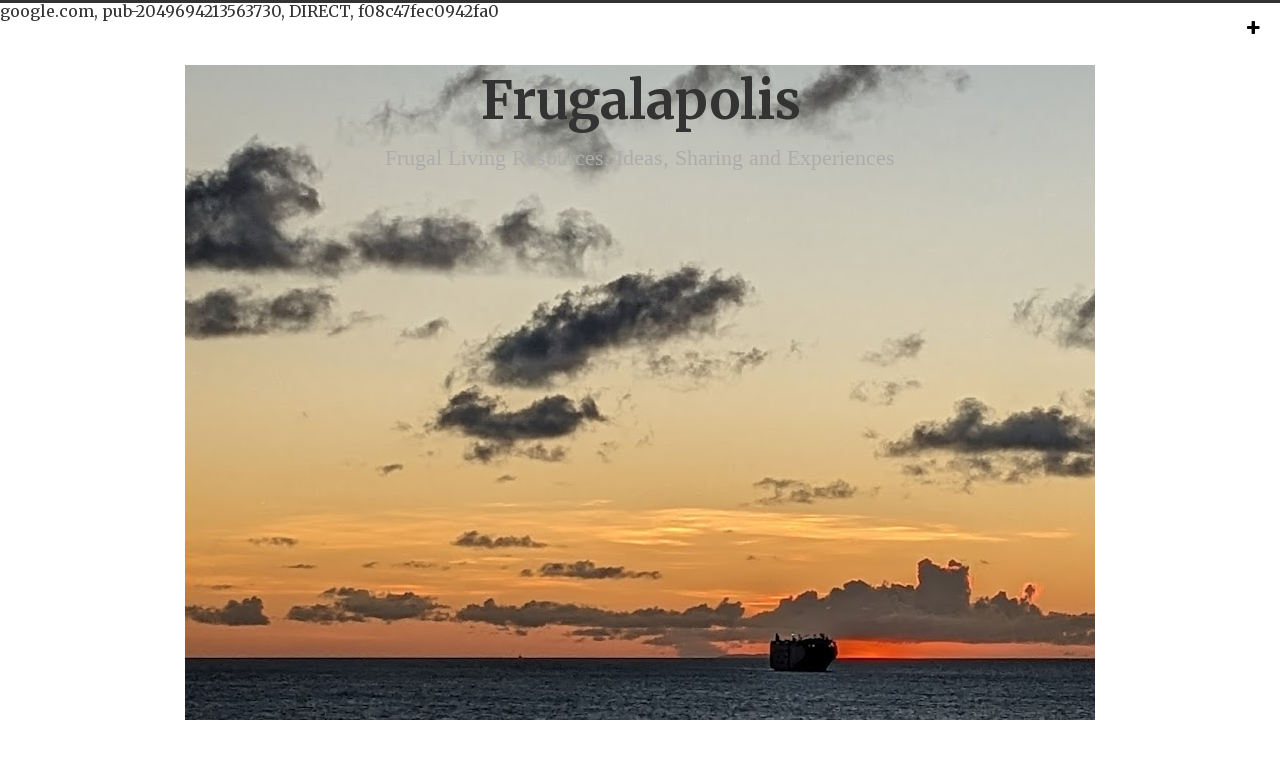

--- FILE ---
content_type: text/html; charset=UTF-8
request_url: https://www.frugalapolis.com/search/label/lifestyle
body_size: 65704
content:
<!DOCTYPE html>
<html dir='ltr' xmlns='http://www.w3.org/1999/xhtml' xmlns:b='http://www.google.com/2005/gml/b' xmlns:data='http://www.google.com/2005/gml/data' xmlns:expr='http://www.google.com/2005/gml/expr'>
<head>
<link href='https://www.blogger.com/static/v1/widgets/2944754296-widget_css_bundle.css' rel='stylesheet' type='text/css'/>
<!-- Google tag (gtag.js) -->
<script async='async' src='https://www.googletagmanager.com/gtag/js?id=G-RLLKJ3EF9Q'></script>
<script>
  window.dataLayer = window.dataLayer || [];
  function gtag(){dataLayer.push(arguments);}
  gtag('js', new Date());

  gtag('config', 'G-RLLKJ3EF9Q');
</script><script>google.com, pub-2049694213563730, DIRECT, f08c47fec0942fa0
     (adsbygoogle = window.adsbygoogle || []).push({
          google_ad_client: "ca-pub-2049694213563730",
          enable_page_level_ads: true
     });
</script>
<title>Frugalapolis | Frugal Living</title>
<meta content='Frugal living ideas, experiences, stories, tips and insights' name='description'/>
<meta content='frugal, save, money, invest, coupon, living, retire, retirement, finance, financial' name='keywords'/>
<meta content='5' name='refresh'/>
<meta content='index,follow' name='robots'/>
<meta content='Copyright @2009 - 2019' name='copyright'/>
<meta content='Frugalapolis' name='author'/>
<meta content='English' name='language'/>
<meta content='10' name='revisit-after'/>
<meta charset='UTF-8'/>
<meta content='width=device-width' name='viewport'/>
<meta content='text/html; charset=UTF-8' http-equiv='Content-Type'/>
<meta content='blogger' name='generator'/>
<link href='https://www.frugalapolis.com/favicon.ico' rel='icon' type='image/x-icon'/>
<link href='https://www.frugalapolis.com/search/label/lifestyle' rel='canonical'/>
<link rel="alternate" type="application/atom+xml" title="Frugalapolis - Atom" href="https://www.frugalapolis.com/feeds/posts/default" />
<link rel="alternate" type="application/rss+xml" title="Frugalapolis - RSS" href="https://www.frugalapolis.com/feeds/posts/default?alt=rss" />
<link rel="service.post" type="application/atom+xml" title="Frugalapolis - Atom" href="https://www.blogger.com/feeds/3420502825103315789/posts/default" />
<!--Can't find substitution for tag [blog.ieCssRetrofitLinks]-->
<meta content='A blog about being frugal, cooking, saving, tips to extend your dollar.' name='description'/>
<meta content='https://www.frugalapolis.com/search/label/lifestyle' property='og:url'/>
<meta content='Frugalapolis' property='og:title'/>
<meta content='A blog about being frugal, cooking, saving, tips to extend your dollar.' property='og:description'/>
<link href='//fonts.googleapis.com/css?family=Merriweather%3A300%2C400%2C700' media='all' rel='stylesheet' type='text/css'/>
<link href='//netdna.bootstrapcdn.com/font-awesome/4.1.0/css/font-awesome.min.css' rel='stylesheet'/>
google.com, pub-2049694213563730, DIRECT, f08c47fec0942fa0
<title>Frugalapolis: lifestyle</title>
<!-- HTML5 shim and Respond.js IE8 support of HTML5 elements and media queries -->
<!--[if lt IE 9]> <script type="text/javascript"> //<![CDATA[ /* HTML5 Shiv v3.7.0 | @afarkas @jdalton @jon_neal @rem | MIT/GPL2 Licensed */ (function(l,f){function m(){var a=e.elements;return"string"==typeof a?a.split(" "):a}function i(a){var b=n[a[o]];b||(b={},h++,a[o]=h,n[h]=b);return b}function p(a,b,c){b||(b=f);if(g)return b.createElement(a);c||(c=i(b));b=c.cache[a]?c.cache[a].cloneNode():r.test(a)?(c.cache[a]=c.createElem(a)).cloneNode():c.createElem(a);return b.canHaveChildren&&!s.test(a)?c.frag.appendChild(b):b}function t(a,b){if(!b.cache)b.cache={},b.createElem=a.createElement,b.createFrag=a.createDocumentFragment,b.frag=b.createFrag(); a.createElement=function(c){return!e.shivMethods?b.createElem(c):p(c,a,b)};a.createDocumentFragment=Function("h,f","return function(){var n=f.cloneNode(),c=n.createElement;h.shivMethods&&("+m().join().replace(/[\w\-]+/g,function(a){b.createElem(a);b.frag.createElement(a);return'c("'+a+'")'})+");return n}")(e,b.frag)}function q(a){a||(a=f);var b=i(a);if(e.shivCSS&&!j&&!b.hasCSS){var c,d=a;c=d.createElement("p");d=d.getElementsByTagName("head")[0]||d.documentElement;c.innerHTML="x<style>article,aside,dialog,figcaption,figure,footer,header,hgroup,main,nav,section{display:block}mark{background:#FF0;color:#000}template{display:none}</style>"; c=d.insertBefore(c.lastChild,d.firstChild);b.hasCSS=!!c}g||t(a,b);return a}var k=l.html5||{},s=/^<|^(?:button|map|select|textarea|object|iframe|option|optgroup)$/i,r=/^(?:a|b|code|div|fieldset|h1|h2|h3|h4|h5|h6|i|label|li|ol|p|q|span|strong|style|table|tbody|td|th|tr|ul)$/i,j,o="_html5shiv",h=0,n={},g;(function(){try{var a=f.createElement("a");a.innerHTML="<xyz></xyz>";j="hidden"in a;var b;if(!(b=1==a.childNodes.length)){f.createElement("a");var c=f.createDocumentFragment();b="undefined"==typeof c.cloneNode|| "undefined"==typeof c.createDocumentFragment||"undefined"==typeof c.createElement}g=b}catch(d){g=j=!0}})();var e={elements:k.elements||"abbr article aside audio bdi canvas data datalist details dialog figcaption figure footer header hgroup main mark meter nav output progress section summary template time video",version:"3.7.0",shivCSS:!1!==k.shivCSS,supportsUnknownElements:g,shivMethods:!1!==k.shivMethods,type:"default",shivDocument:q,createElement:p,createDocumentFragment:function(a,b){a||(a=f); if(g)return a.createDocumentFragment();for(var b=b||i(a),c=b.frag.cloneNode(),d=0,e=m(),h=e.length;d<h;d++)c.createElement(e[d]);return c}};l.html5=e;q(f)})(this,document); //]]> </script> <script type="text/javascript"> //<![CDATA[ /*! Respond.js v1.4.2: min/max-width media query polyfill * Copyright 2013 Scott Jehl * Licensed under https://github.com/scottjehl/Respond/blob/master/LICENSE-MIT * */ !function(a){"use strict";a.matchMedia=a.matchMedia||function(a){var b,c=a.documentElement,d=c.firstElementChild||c.firstChild,e=a.createElement("body"),f=a.createElement("div");return f.id="mq-test-1",f.style.cssText="position:absolute;top:-100em",e.style.background="none",e.appendChild(f),function(a){return f.innerHTML='&shy;<style media="'+a+'"> #mq-test-1 { width: 42px; }</style>',c.insertBefore(e,d),b=42===f.offsetWidth,c.removeChild(e),{matches:b,media:a}}}(a.document)}(this),function(a){"use strict";function b(){u(!0)}var c={};a.respond=c,c.update=function(){};var d=[],e=function(){var b=!1;try{b=new a.XMLHttpRequest}catch(c){b=new a.ActiveXObject("Microsoft.XMLHTTP")}return function(){return b}}(),f=function(a,b){var c=e();c&&(c.open("GET",a,!0),c.onreadystatechange=function(){4!==c.readyState||200!==c.status&&304!==c.status||b(c.responseText)},4!==c.readyState&&c.send(null))};if(c.ajax=f,c.queue=d,c.regex={media:/@media[^\{]+\{([^\{\}]*\{[^\}\{]*\})+/gi,keyframes:/@(?:\-(?:o|moz|webkit)\-)?keyframes[^\{]+\{(?:[^\{\}]*\{[^\}\{]*\})+[^\}]*\}/gi,urls:/(url\()['"]?([^\/\)'"][^:\)'"]+)['"]?(\))/g,findStyles:/@media *([^\{]+)\{([\S\s]+?)$/,only:/(only\s+)?([a-zA-Z]+)\s?/,minw:/\([\s]*min\-width\s*:[\s]*([\s]*[0-9\.]+)(px|em)[\s]*\)/,maxw:/\([\s]*max\-width\s*:[\s]*([\s]*[0-9\.]+)(px|em)[\s]*\)/},c.mediaQueriesSupported=a.matchMedia&&null!==a.matchMedia("only all")&&a.matchMedia("only all").matches,!c.mediaQueriesSupported){var g,h,i,j=a.document,k=j.documentElement,l=[],m=[],n=[],o={},p=30,q=j.getElementsByTagName("head")[0]||k,r=j.getElementsByTagName("base")[0],s=q.getElementsByTagName("link"),t=function(){var a,b=j.createElement("div"),c=j.body,d=k.style.fontSize,e=c&&c.style.fontSize,f=!1;return b.style.cssText="position:absolute;font-size:1em;width:1em",c||(c=f=j.createElement("body"),c.style.background="none"),k.style.fontSize="100%",c.style.fontSize="100%",c.appendChild(b),f&&k.insertBefore(c,k.firstChild),a=b.offsetWidth,f?k.removeChild(c):c.removeChild(b),k.style.fontSize=d,e&&(c.style.fontSize=e),a=i=parseFloat(a)},u=function(b){var c="clientWidth",d=k[c],e="CSS1Compat"===j.compatMode&&d||j.body[c]||d,f={},o=s[s.length-1],r=(new Date).getTime();if(b&&g&&p>r-g)return a.clearTimeout(h),h=a.setTimeout(u,p),void 0;g=r;for(var v in l)if(l.hasOwnProperty(v)){var w=l[v],x=w.minw,y=w.maxw,z=null===x,A=null===y,B="em";x&&(x=parseFloat(x)*(x.indexOf(B)>-1?i||t():1)),y&&(y=parseFloat(y)*(y.indexOf(B)>-1?i||t():1)),w.hasquery&&(z&&A||!(z||e>=x)||!(A||y>=e))||(f[w.media]||(f[w.media]=[]),f[w.media].push(m[w.rules]))}for(var C in n)n.hasOwnProperty(C)&&n[C]&&n[C].parentNode===q&&q.removeChild(n[C]);n.length=0;for(var D in f)if(f.hasOwnProperty(D)){var E=j.createElement("style"),F=f[D].join("\n");E.type="text/css",E.media=D,q.insertBefore(E,o.nextSibling),E.styleSheet?E.styleSheet.cssText=F:E.appendChild(j.createTextNode(F)),n.push(E)}},v=function(a,b,d){var e=a.replace(c.regex.keyframes,"").match(c.regex.media),f=e&&e.length||0;b=b.substring(0,b.lastIndexOf("/"));var g=function(a){return a.replace(c.regex.urls,"$1"+b+"$2$3")},h=!f&&d;b.length&&(b+="/"),h&&(f=1);for(var i=0;f>i;i++){var j,k,n,o;h?(j=d,m.push(g(a))):(j=e[i].match(c.regex.findStyles)&&RegExp.$1,m.push(RegExp.$2&&g(RegExp.$2))),n=j.split(","),o=n.length;for(var p=0;o>p;p++)k=n[p],l.push({media:k.split("(")[0].match(c.regex.only)&&RegExp.$2||"all",rules:m.length-1,hasquery:k.indexOf("(")>-1,minw:k.match(c.regex.minw)&&parseFloat(RegExp.$1)+(RegExp.$2||""),maxw:k.match(c.regex.maxw)&&parseFloat(RegExp.$1)+(RegExp.$2||"")})}u()},w=function(){if(d.length){var b=d.shift();f(b.href,function(c){v(c,b.href,b.media),o[b.href]=!0,a.setTimeout(function(){w()},0)})}},x=function(){for(var b=0;b<s.length;b++){var c=s[b],e=c.href,f=c.media,g=c.rel&&"stylesheet"===c.rel.toLowerCase();e&&g&&!o[e]&&(c.styleSheet&&c.styleSheet.rawCssText?(v(c.styleSheet.rawCssText,e,f),o[e]=!0):(!/^([a-zA-Z:]*\/\/)/.test(e)&&!r||e.replace(RegExp.$1,"").split("/")[0]===a.location.host)&&("//"===e.substring(0,2)&&(e=a.location.protocol+e),d.push({href:e,media:f})))}w()};x(),c.update=x,c.getEmValue=t,a.addEventListener?a.addEventListener("resize",b,!1):a.attachEvent&&a.attachEvent("onresize",b)}}(this); //]]> </script> <![endif]-->
<style id='page-skin-1' type='text/css'><!--
/*
-----------------------------------------------
Blogger Template Style
Name:   tdSimple
Author: Lasantha Bandara
URL 1:  http://www.premiumbloggertemplates.com/
URL 2:  http://www.bloggertipandtrick.net/
Theme URL: http://www.premiumbloggertemplates.com/tdsimple-blogger-template/
Date:   June 2014
License:  This free Blogger template is licensed under the Creative Commons Attribution 3.0 License, which permits both personal and commercial use.
However, to satisfy the 'attribution' clause of the license, you are required to keep the footer links intact which provides due credit to its authors. For more specific details about the license, you may visit the URL below:
http://creativecommons.org/licenses/by/3.0/
----------------------------------------------- */
body#layout ul{list-style-type:none;list-style:none}
body#layout ul li{list-style-type:none;list-style:none}
body#layout #headerbwrap {height:auto;}
body#layout #content {}
body#layout #slider {display:none;}
/* Variable definitions
====================
*/
/* Use this with templates/template-twocol.html */
.section, .widget {
margin:0;
padding:0;
}
*,*:before,*:after{-webkit-box-sizing:border-box;-moz-box-sizing:border-box;box-sizing:border-box}html{font-size:62.5%}body{background:#fff;font-family:"Helvetica Neue","Helvetica",Helvetica,Arial,sans-serif;font-weight:normal;font-style:normal;font-size:16px;line-height:1;color:#333;position:relative;-webkit-font-smoothing:antialiased}a img{border:none}a{color:#43bdef;text-decoration:none;line-height:inherit}a:hover{color:#2cb5ed}a:focus{color:#2cb5ed}p a,p a:visited{line-height:inherit}.left{float:left}.right{float:right}.text-left{text-align:left}.text-right{text-align:right}.text-center{text-align:center}.hide{display:none}.hide-override{display:none !important}.highlight{background:#ff9}#googlemap img,object,embed{max-width:none}#map_canvas embed{max-width:none}#map_canvas img{max-width:none}#map_canvas object{max-width:none}figure{margin:0}body,div,dl,dt,dd,ul,ol,li,h1,h2,h3,h4,h5,h6,pre,form,p,blockquote,th,td{margin:0;padding:0;font-size:16px;direction:ltr}p{font-family:inherit;font-weight:normal;font-size:16px;line-height:1.8;margin-bottom:17px}p.lead{font-size:20px;line-height:1.8;margin-bottom:17px}aside p{font-size:15px;line-height:1.35;font-style:italic}h1,h2,h3,h4,h5,h6{font-family:"Helvetica Neue","Helvetica",Helvetica,Arial,sans-serif;font-weight:bold;font-style:normal;color:#222;text-rendering:optimizeLegibility;line-height:1.1;margin-bottom:16px;margin-top:16px}h1 small,h2 small,h3 small,h4 small,h5 small,h6 small{font-size:60%;color:#6f6f6f;line-height:0}h1{font-size:44px}h2{font-size:42px}h3{font-size:27px}h4{font-size:26px}h5{font-size:17px}h6{font-size:16px}hr{border:solid #ddd;border-width:1px 0 0;clear:both;margin:22px 0 21px;height:0}.subheader{line-height:1.3;color:#6f6f6f;font-weight:300;margin-bottom:17px}em,i{font-style:italic;line-height:inherit}strong,b{font-weight:bold;line-height:inherit}small{font-size:60%;line-height:inherit}code{font-weight:bold;background:#ff9}ul,ol,dl{font-size:16px;line-height:1.8;margin-bottom:17px;list-style-position:outside}ul li ul,ul li ol{margin-left:20px;margin-bottom:0}ul.square,ul.circle,ul.disc{margin-left:17px}ul.square{list-style-type:square}ul.square li ul{list-style:inherit}ul.circle{list-style-type:circle}ul.circle li ul{list-style:inherit}ul.disc{list-style-type:disc}ul.disc li ul{list-style:inherit}ul.no-bullet{list-style:none}ul.large li{line-height:21px}ol{margin-left:20px}ol li ul,ol li ol{margin-left:20px;margin-bottom:0}blockquote,blockquote p{line-height:1.5;color:#6f6f6f}blockquote{margin:0 0 17px;padding:9px 20px 0 19px;border-left:1px solid #ddd}blockquote cite{display:block;font-size:15px;color:#555}blockquote cite:before{content:"\2014 \0020"}blockquote cite a,blockquote cite a:visited{color:#555}abbr,acronym{text-transform:uppercase;font-size:90%;color:#222;border-bottom:1px solid #ddd;cursor:help}abbr{text-transform:none}.print-only{display:none !important}@media print{*{background:transparent !important;color:#000 !important;box-shadow:none !important;text-shadow:none !important;filter:none !important;-ms-filter:none !important}a,a:visited{text-decoration:underline}a[href]:after{content:" (" attr(href) ")"}abbr[title]:after{content:" (" attr(title) ")"}.ir a:after,a[href^="javascript:"]:after,a[href^="#"]:after{content:""}pre,blockquote{border:1px solid #999;page-break-inside:avoid}thead{display:table-header-group}tr,img{page-break-inside:avoid}img{max-width:100% !important}@page{margin:0.5cm}p,h2,h3{orphans:3;widows:3}h2,h3{page-break-after:avoid}.hide-on-print{display:none !important}.print-only{display:block !important}.hide-for-print{display:none !important}.show-for-print{display:inherit !important}}form{margin:0 0 19.41641px}.row form .row{margin:0 -6px}.row form .row .column,.row form .row .columns{padding:0 6px}.row form .row.collapse{margin:0}.row form .row.collapse .column,.row form .row.collapse .columns{padding:0}label{font-size:16px;color:#4d4d4d;cursor:pointer;display:block;font-weight:500;margin-bottom:3px}label.right{float:none;text-align:right}label.inline{line-height:34px;margin:0 0 12px 0}.prefix,.postfix{display:block;position:relative;z-index:2;text-align:center;width:100%;padding-top:0;padding-bottom:0;height:34px;line-height:33px}a.button.prefix,a.button.postfix{padding-left:0;padding-right:0;text-align:center}span.prefix,span.postfix{background:#f2f2f2;border:1px solid #ccc}.prefix{left:2px;-moz-border-radius-topleft:2px;-webkit-border-top-left-radius:2px;border-top-left-radius:2px;-moz-border-radius-bottomleft:2px;-webkit-border-bottom-left-radius:2px;border-bottom-left-radius:2px;overflow:hidden}.postfix{right:2px;-moz-border-radius-topright:2px;-webkit-border-top-right-radius:2px;border-top-right-radius:2px;-moz-border-radius-bottomright:2px;-webkit-border-bottom-right-radius:2px;border-bottom-right-radius:2px}input[type="text"],input[type="password"],input[type="date"],input[type="datetime"],input[type="email"],input[type="number"],input[type="search"],input[type="tel"],input[type="time"],input[type="url"],textarea{background-color:#fff;font-family:inherit;border:1px solid #ccc;-webkit-border-radius:2px;-moz-border-radius:2px;-ms-border-radius:2px;-o-border-radius:2px;border-radius:2px;-webkit-box-shadow:inset 0 1px 2px rgba(0,0,0,0.1);-moz-box-shadow:inset 0 1px 2px rgba(0,0,0,0.1);box-shadow:inset 0 1px 2px rgba(0,0,0,0.1);color:rgba(0,0,0,0.75);display:block;font-size:14px;margin:0 0 12px 0;padding:6px;height:34px;width:100%;-webkit-transition:all 0.15s linear;-moz-transition:all 0.15s linear;-o-transition:all 0.15s linear;transition:all 0.15s linear}input[type="text"].oversize,input[type="password"].oversize,input[type="date"].oversize,input[type="datetime"].oversize,input[type="email"].oversize,input[type="number"].oversize,input[type="search"].oversize,input[type="tel"].oversize,input[type="time"].oversize,input[type="url"].oversize,textarea.oversize{font-size:17px;padding:4px 6px}input[type="text"]:focus,input[type="password"]:focus,input[type="date"]:focus,input[type="datetime"]:focus,input[type="email"]:focus,input[type="number"]:focus,input[type="search"]:focus,input[type="tel"]:focus,input[type="time"]:focus,input[type="url"]:focus,textarea:focus{background:#fafafa;border-color:#b3b3b3}input[type="text"][disabled],input[type="password"][disabled],input[type="date"][disabled],input[type="datetime"][disabled],input[type="email"][disabled],input[type="number"][disabled],input[type="search"][disabled],input[type="tel"][disabled],input[type="time"][disabled],input[type="url"][disabled],textarea[disabled]{background-color:#ddd}textarea{height:auto}select{width:100%}fieldset{border:solid 1px #ddd;-webkit-border-radius:3px;-moz-border-radius:3px;-ms-border-radius:3px;-o-border-radius:3px;border-radius:3px;padding:12px;margin:18px 0}fieldset legend{font-weight:bold;background:#fff;padding:0 3px;margin:0;margin-left:-3px}.error input,input.error,.error textarea,textarea.error,.error input:focus,input.error:focus,.error textarea:focus,textarea.error:focus{border-color:#ff6161;background-color:rgba(255,97,97,0.1)}.error input:focus,input.error:focus,.error textarea:focus,textarea.error:focus{outline-color:snow}.error label,label.error{color:#ff6161}.error small,small.error{display:block;padding:6px 4px;margin-top:-13px;margin-bottom:12px;background:#ff6161;color:#fff;font-size:14px;font-weight:bold;-moz-border-radius-bottomleft:2px;-webkit-border-bottom-left-radius:2px;border-bottom-left-radius:2px;-moz-border-radius-bottomright:2px;-webkit-border-bottom-right-radius:2px;border-bottom-right-radius:2px}form.custom span.custom{display:inline-block;width:16px;height:16px;position:relative;top:2px;border:solid 1px #ccc;background:#fff}form.custom span.custom.radio{-webkit-border-radius:100px;-moz-border-radius:100px;-ms-border-radius:100px;-o-border-radius:100px;border-radius:100px}form.custom span.custom.checkbox:before{content:"";display:block;line-height:0.8;height:14px;width:14px;text-align:center;position:absolute;top:0;left:0;font-size:14px;color:#fff}form.custom span.custom.radio.checked:before{content:"";display:block;width:8px;height:8px;-webkit-border-radius:100px;-moz-border-radius:100px;-ms-border-radius:100px;-o-border-radius:100px;border-radius:100px;background:#222;position:relative;top:3px;left:3px}form.custom span.custom.checkbox.checked:before{content:"\00d7";color:#222}form.custom div.custom.dropdown{display:block;position:relative;width:auto;height:28px;margin-bottom:9px;margin-top:2px}form.custom div.custom.dropdown ul{overflow-y:auto;max-height:200px}form.custom div.custom.dropdown a.current{display:block;width:auto;line-height:26px;min-height:28px;padding:0;padding-left:6px;padding-right:38px;border:solid 1px #ddd;color:#141414;background-color:#fff;white-space:nowrap}form.custom div.custom.dropdown a.selector{position:absolute;width:27px;height:28px;display:block;right:0;top:0;border:solid 1px #ddd}form.custom div.custom.dropdown a.selector:after{content:"";display:block;content:"";display:block;width:0;height:0;border:solid 5px;border-color:#aaa transparent transparent transparent;position:absolute;left:50%;top:50%;margin-top:-2px;margin-left:-5px}form.custom div.custom.dropdown:hover a.selector:after,form.custom div.custom.dropdown.open a.selector:after{content:"";display:block;width:0;height:0;border:solid 5px;border-color:#222 transparent transparent transparent}form.custom div.custom.dropdown.open ul{display:block;z-index:10}form.custom div.custom.dropdown.small{width:134px !important}form.custom div.custom.dropdown.medium{width:254px !important}form.custom div.custom.dropdown.large{width:434px !important}form.custom div.custom.dropdown.expand{width:100% !important}form.custom div.custom.dropdown.open.small ul{width:134px !important}form.custom div.custom.dropdown.open.medium ul{width:254px !important}form.custom div.custom.dropdown.open.large ul{width:434px !important}form.custom div.custom.dropdown.open.expand ul{width:100% !important}form.custom div.custom.dropdown ul{position:absolute;width:auto;display:none;margin:0;left:0;top:27px;margin:0;padding:0;background:#fff;background:rgba(255,255,255,0.95);border:solid 1px #ccc}form.custom div.custom.dropdown ul li{color:#555;font-size:15px;cursor:pointer;padding:3px;padding-left:6px;padding-right:38px;min-height:18px;line-height:18px;margin:0;white-space:nowrap;list-style:none}form.custom div.custom.dropdown ul li.selected{background:#cdebf5;color:#000}form.custom div.custom.dropdown ul li.selected:after{content:"\2013";position:absolute;right:10px}form.custom div.custom.dropdown ul li:hover{background-color:#cdebf5;color:#000}form.custom div.custom.dropdown ul li:hover:after{content:"\2013";position:absolute;right:10px;color:#a3dbec}form.custom div.custom.dropdown ul li.selected:hover{background:#cdebf5;cursor:default;color:#000}form.custom div.custom.dropdown ul li.selected:hover:after{color:#000}form.custom div.custom.dropdown ul.show{display:block}form.custom .custom.disabled{background-color:#ddd}@-moz-document url-prefix(){form.custom div.custom.dropdown a.selector{height:28px}}.lt-ie9 form.custom div.custom.dropdown a.selector{height:28px}.row{width:940px;max-width:100%;min-width:768px;margin:0 auto}.row .row{width:auto;max-width:none;min-width:0;margin:0 -15px}.row.collapse .column,.row.collapse .columns{padding:0}.row .row{width:auto;max-width:none;min-width:0;margin:0 -15px}.row .row.collapse{margin:0}.column,.columns{float:left;min-height:1px;padding:0 15px;position:relative}.column.centered,.columns.centered{float:none;margin:0 auto}[class*="column"]+[class*="column"]:last-child{float:right}[class*="column"]+[class*="column"].end{float:left}.one,.row .one{width:8.33333%}.two,.row .two{width:16.66667%}.three,.row .three{width:25%}.four,.row .four{width:33.33333%}.five,.row .five{width:41.66667%}.six,.row .six{width:50%}.seven,.row .seven{width:58.33333%}.eight,.row .eight{width:66.66667%}.nine,.row .nine{width:75%}.ten,.row .ten{width:83.33333%}.eleven,.row .eleven{width:91.66667%}.twelve,.row .twelve{width:100%}.row .offset-by-one{margin-left:8.33333%}.row .offset-by-two{margin-left:16.66667%}.row .offset-by-three{margin-left:25%}.row .offset-by-four{margin-left:33.33333%}.row .offset-by-five{margin-left:41.66667%}.row .offset-by-six{margin-left:50%}.row .offset-by-seven{margin-left:58.33333%}.row .offset-by-eight{margin-left:66.66667%}.row .offset-by-nine{margin-left:75%}.row .offset-by-ten{margin-left:83.33333%}.push-two{left:16.66667%}.pull-two{right:16.66667%}.push-three{left:25%}.pull-three{right:25%}.push-four{left:33.33333%}.pull-four{right:33.33333%}.push-five{left:41.66667%}.pull-five{right:41.66667%}.push-six{left:50%}.pull-six{right:50%}.push-seven{left:58.33333%}.pull-seven{right:58.33333%}.push-eight{left:66.66667%}.pull-eight{right:66.66667%}.push-nine{left:75%}.pull-nine{right:75%}.push-ten{left:83.33333%}.pull-ten{right:83.33333%}img{height:auto}img,object,embed{max-width:100%}img{-ms-interpolation-mode:bicubic}#map_canvas img,.map_canvas img{max-width:none!important}.row{*zoom:1}.row:before,.row:after{content:" ";display:table}.row:after{clear:both}.block-grid{display:block;overflow:hidden;padding:0}.block-grid>li{display:block;height:auto;float:left}.block-grid.one-up{margin:0}.block-grid.one-up>li{width:100%;padding:0 0 15px}.block-grid.two-up{margin:0 -15px}.block-grid.two-up>li{width:50%;padding:0 15px 15px}.block-grid.two-up>li:nth-child(2n+1){clear:both}.block-grid.three-up{margin:0 -12px}.block-grid.three-up>li{width:33.33333%;padding:0 12px 12px}.block-grid.three-up>li:nth-child(3n+1){clear:both}.block-grid.four-up{margin:0 -10px}.block-grid.four-up>li{width:25%;padding:0 10px 10px}.block-grid.four-up>li:nth-child(4n+1){clear:both}.block-grid.five-up{margin:0 -8px}.block-grid.five-up>li{width:20%;padding:0 8px 8px}.block-grid.five-up>li:nth-child(5n+1){clear:both}.block-grid.six-up{margin:0 -8px}.block-grid.six-up>li{width:16.66667%;padding:0 8px 8px}.block-grid.six-up>li:nth-child(6n+1){clear:both}.block-grid.seven-up{margin:0 -8px}.block-grid.seven-up>li{width:14.28571%;padding:0 8px 8px}.block-grid.seven-up>li:nth-child(7n+1){clear:both}.block-grid.eight-up{margin:0 -8px}.block-grid.eight-up>li{width:12.5%;padding:0 8px 8px}.block-grid.eight-up>li:nth-child(8n+1){clear:both}.block-grid.nine-up{margin:0 -8px}.block-grid.nine-up>li{width:11.11111%;padding:0 8px 8px}.block-grid.nine-up>li:nth-child(9n+1){clear:both}.block-grid.ten-up{margin:0 -8px}.block-grid.ten-up>li{width:10%;padding:0 8px 8px}.block-grid.ten-up>li:nth-child(10n+1){clear:both}.block-grid.eleven-up{margin:0 -8px}.block-grid.eleven-up>li{width:9.09091%;padding:0 8px 8px}.block-grid.eleven-up>li:nth-child(11n+1){clear:both}.block-grid.twelve-up{margin:0 -8px}.block-grid.twelve-up>li{width:8.33333%;padding:0 8px 8px}.block-grid.twelve-up>li:nth-child(12n+1){clear:both}.button{width:auto;background:#43bdef;border:1px solid #129bd4;-webkit-box-shadow:0 1px 0 rgba(255,255,255,0.5) inset;-moz-box-shadow:0 1px 0 rgba(255,255,255,0.5) inset;box-shadow:0 1px 0 rgba(255,255,255,0.5) inset;color:#fff;cursor:pointer;display:inline-block;font-family:inherit;font-size:16px;font-weight:bold;line-height:1;margin:0;padding:10px 20px 11px;position:relative;text-align:center;text-decoration:none;-webkit-transition:background-color 0.15s ease-in-out;-moz-transition:background-color 0.15s ease-in-out;-o-transition:background-color 0.15s ease-in-out;transition:background-color 0.15s ease-in-out}.button:hover,.button:focus{color:#fff;background-color:#14aceb}.button:active{-webkit-box-shadow:0 1px 0 rgba(0,0,0,0.2) inset;-moz-box-shadow:0 1px 0 rgba(0,0,0,0.2) inset;box-shadow:0 1px 0 rgba(0,0,0,0.2) inset}.button.large{font-size:17px;padding:15px 30px 16px}.button.medium{font-size:16px}.button.small{font-size:13px;padding:7px 14px 8px}.button.tiny{font-size:12px;padding:5px 10px 6px}.button.expand{width:100%;text-align:center}.button.primary{background-color:#43bdef;border:1px solid #129bd4}.button.primary:hover,.button.primary:focus{background-color:#14aceb}.button.success{background-color:#69ad26;border:1px solid #436e18}.button.success:hover,.button.success:focus{background-color:#50831d}.button.alert{background-color:#ff6161;border:1px solid #ff1515}.button.alert:hover,.button.alert:focus{background-color:#ff2e2e}.button.secondary{background-color:#fcfcfc;color:#303030;border:1px solid #d6d6d6}.button.secondary:hover,.button.secondary:focus{background-color:#e3e3e3}.button.radius{-webkit-border-radius:3px;-moz-border-radius:3px;-ms-border-radius:3px;-o-border-radius:3px;border-radius:3px}.button.round{-webkit-border-radius:1000px;-moz-border-radius:1000px;-ms-border-radius:1000px;-o-border-radius:1000px;border-radius:1000px}.button.full-width{width:100%;text-align:center;padding-left:0px !important;padding-right:0px !important}.button.left-align{text-align:left;text-indent:12px}.button.disabled,.button[disabled]{opacity:0.6;cursor:default;background:#43bdef;-webkit-box-shadow:none;-moz-box-shadow:none;box-shadow:none}.button.disabled:hover,.button[disabled]:hover{background:#43bdef}.button.disabled.success,.button[disabled].success{background-color:#69ad26}.button.disabled.success:hover,.button.disabled.success:focus,.button[disabled].success:hover,.button[disabled].success:focus{background-color:#69ad26;outline:none}.button.disabled.alert,.button[disabled].alert{background-color:#ff6161}.button.disabled.alert:hover,.button.disabled.alert:focus,.button[disabled].alert:hover,.button[disabled].alert:focus{background-color:#ff6161;outline:none}.button.disabled.secondary,.button[disabled].secondary{background-color:#fcfcfc}.button.disabled.secondary:hover,.button.disabled.secondary:focus,.button[disabled].secondary:hover,.button[disabled].secondary:focus{background-color:#fcfcfc;outline:none}input[type=submit].button,button.button{-webkit-appearance:none}@-moz-document url-prefix(){button::-moz-focus-inner,input[type="reset"]::-moz-focus-inner,input[type="button"]::-moz-focus-inner,input[type="submit"]::-moz-focus-inner,input[type="file"]>input[type="button"]::-moz-focus-inner{border:none;padding:0}input[type="submit"].tiny.button{padding:3px 10px 4px}input[type="submit"].small.button{padding:5px 14px 6px}input[type="submit"].button,input[type=submit].medium.button{padding:8px 20px 9px}input[type="submit"].large.button{padding:13px 30px 14px}}.button.dropdown{position:relative;padding-right:44px}.button.dropdown.large{padding-right:60px}.button.dropdown.small{padding-right:28px}.button.dropdown.tiny{padding-right:20px}.button.dropdown:after{content:"";display:block;width:0;height:0;border:solid 6px;border-color:#fff transparent transparent transparent;position:absolute;top:50%;right:20px;margin-top:-2px}.button.dropdown.large:after{content:"";display:block;width:0;height:0;border:solid 7px;border-color:#fff transparent transparent transparent;margin-top:-3px;right:30px}.button.dropdown.small:after{content:"";display:block;width:0;height:0;border:solid 5px;border-color:#fff transparent transparent transparent;margin-top:-2px;right:14px}.button.dropdown.tiny:after{content:"";display:block;width:0;height:0;border:solid 4px;border-color:#fff transparent transparent transparent;margin-top:-1px;right:10px}.button.dropdown>ul{-webkit-box-sizing:content-box;-moz-box-sizing:content-box;box-sizing:content-box;display:none;position:absolute;left:-1px;background:#fff;background:rgba(255,255,255,0.95);list-style:none;margin:0;padding:0;border:1px solid #ccc;border-top:none;min-width:100%;z-index:40}.button.dropdown>ul li{width:100%;cursor:pointer;padding:0;min-height:18px;line-height:18px;margin:0;white-space:nowrap;list-style:none}.button.dropdown>ul li a,.button.dropdown>ul li button{display:block;color:#555;font-size:15px;font-weight:normal;padding:6px 14px;text-align:left}.button.dropdown>ul li button{width:100%;border:inherit;background:inherit;font-family:inherit;margin:inherit;-webkit-font-smoothing:antialiased}.button.dropdown>ul li:hover,.button.dropdown>ul li:focus{background-color:#fff;color:#222}.button.dropdown>ul li.divider{min-height:0;padding:0;height:1px;margin:4px 0;background:#ededed}.button.dropdown.up>ul{border-top:1px solid #ccc;border-bottom:none}.button.dropdown ul.no-hover.show-dropdown{display:block !important}.button.dropdown:hover>ul.no-hover{display:none}.button.dropdown.split{padding:0;position:relative}.button.dropdown.split:after{display:none}.button.dropdown.split:hover,.button.dropdown.split:focus{background-color:#43bdef}.button.dropdown.split.alert:hover,.button.dropdown.split.alert:focus{background-color:#ff6161}.button.dropdown.split.success:hover,.button.dropdown.split.success:focus{background-color:#69ad26}.button.dropdown.split.secondary:hover,.button.dropdown.split.secondary:focus{background-color:#fcfcfc}.button.dropdown.split>a{color:#fff;display:block;padding:10px 50px 11px 20px;padding-left:20px;padding-right:50px;-webkit-transition:background-color 0.15s ease-in-out;-moz-transition:background-color 0.15s ease-in-out;-o-transition:background-color 0.15s ease-in-out;transition:background-color 0.15s ease-in-out}.button.dropdown.split>a:hover,.button.dropdown.split>a:focus{background-color:#14aceb;-webkit-box-shadow:0 1px 0 rgba(255,255,255,0.5) inset;-moz-box-shadow:0 1px 0 rgba(255,255,255,0.5) inset;box-shadow:0 1px 0 rgba(255,255,255,0.5) inset}.button.dropdown.split.large>a{padding:15px 75px 16px 30px;padding-left:30px;padding-right:75px}.button.dropdown.split.small>a{padding:7px 35px 8px 14px;padding-left:14px;padding-right:35px}.button.dropdown.split.tiny>a{padding:5px 25px 6px 10px;padding-left:10px;padding-right:25px}.button.dropdown.split>span{background-color:#43bdef;position:absolute;right:0;top:0;height:100%;width:30px;border-left:1px solid #129bd4;-webkit-box-shadow:1px 1px 0 rgba(255,255,255,0.5) inset;-moz-box-shadow:1px 1px 0 rgba(255,255,255,0.5) inset;box-shadow:1px 1px 0 rgba(255,255,255,0.5) inset;-webkit-transition:background-color 0.15s ease-in-out;-moz-transition:background-color 0.15s ease-in-out;-o-transition:background-color 0.15s ease-in-out;transition:background-color 0.15s ease-in-out}.button.dropdown.split>span:hover,.button.dropdown.split>span:focus{background-color:#14aceb}.button.dropdown.split>span:after{content:"";display:block;width:0;height:0;border:solid 6px;border-color:#fff transparent transparent transparent;position:absolute;top:50%;left:50%;margin-left:-6px;margin-top:-2px}.button.dropdown.split.secondary>span:after{content:"";display:block;width:0;height:0;border:solid 6px;border-color:#303030 transparent transparent transparent}.button.dropdown.split.large span{width:45px}.button.dropdown.split.small span{width:21px}.button.dropdown.split.tiny span{width:15px}.button.dropdown.split.large span:after{content:"";display:block;width:0;height:0;border:solid 7px;border-color:#fff transparent transparent transparent;margin-top:-3px;margin-left:-7px}.button.dropdown.split.small span:after{content:"";display:block;width:0;height:0;border:solid 4px;border-color:#fff transparent transparent transparent;margin-top:-1px;margin-left:-4px}.button.dropdown.split.tiny span:after{content:"";display:block;width:0;height:0;border:solid 3px;border-color:#fff transparent transparent transparent;margin-top:-1px;margin-left:-3px}.button.dropdown.split.alert>span{background-color:#ff6161;border-left-color:#ff1515}.button.dropdown.split.success>span{background-color:#69ad26;border-left-color:#436e18}.button.dropdown.split.secondary>span{background-color:#fcfcfc;border-left-color:#d6d6d6}.button.dropdown.split.secondary>a{color:#303030}.button.dropdown.split.alert>a:hover,.button.dropdown.split.alert>span:hover,.button.dropdown.split.alert>a:focus,.button.dropdown.split.alert>span:focus{background-color:#ff2e2e}.button.dropdown.split.success>a:hover,.button.dropdown.split.success>span:hover,.button.dropdown.split.success>a:focus,.button.dropdown.split.success>span:focus{background-color:#50831d}.button.dropdown.split.secondary>a:hover,.button.dropdown.split.secondary>span:hover,.button.dropdown.split.secondary>a:focus,.button.dropdown.split.secondary>span:focus{background-color:#e3e3e3}ul.button-group{list-style:none;padding:0;margin:0 0 12px;*zoom:1}ul.button-group:before,ul.button-group:after{content:" ";display:table}ul.button-group:after{clear:both}ul.button-group li{padding:0;margin:0 0 0 -1px;float:left}ul.button-group li:first-child{margin-left:0}ul.button-group.radius li .button,ul.button-group.radius li .button.radius,ul.button-group.radius li .button-rounded{-webkit-border-radius:0px;-moz-border-radius:0px;-ms-border-radius:0px;-o-border-radius:0px;border-radius:0px}ul.button-group.radius li:first-child .button,ul.button-group.radius li:first-child .button.radius{-moz-border-radius-topleft:3px;-webkit-border-top-left-radius:3px;border-top-left-radius:3px;-moz-border-radius-bottomleft:3px;-webkit-border-bottom-left-radius:3px;border-bottom-left-radius:3px}ul.button-group.radius li:first-child .button.rounded{-moz-border-radius-topleft:1000px;-webkit-border-top-left-radius:1000px;border-top-left-radius:1000px;-moz-border-radius-bottomleft:1000px;-webkit-border-bottom-left-radius:1000px;border-bottom-left-radius:1000px}ul.button-group.radius li:last-child .button,ul.button-group.radius li:last-child .button.radius{-moz-border-radius-topright:3px;-webkit-border-top-right-radius:3px;border-top-right-radius:3px;-moz-border-radius-bottomright:3px;-webkit-border-bottom-right-radius:3px;border-bottom-right-radius:3px}ul.button-group.radius li:last-child .button.rounded{-moz-border-radius-topright:1000px;-webkit-border-top-right-radius:1000px;border-top-right-radius:1000px;-moz-border-radius-bottomright:1000px;-webkit-border-bottom-right-radius:1000px;border-bottom-right-radius:1000px}ul.button-group.even .button{width:100%}ul.button-group.even.two-up li{width:50%}ul.button-group.even.three-up li{width:33.3%}ul.button-group.even.three-up li:first-child{width:33.4%}ul.button-group.even.four-up li{width:25%}ul.button-group.even.five-up li{width:20%}div.button-bar{overflow:hidden}div.button-bar ul.button-group{float:left;margin-right:8px}div.button-bar ul.button-group:last-child{margin-left:0}.nav-barpbt{height:40px;background:#4d4d4d;margin-left:0;margin-top:20px;padding:0}.nav-barpbt>li{float:left;display:block;position:relative;padding:0;margin:0;border:1px solid #333;border-right:none;line-height:38px;-webkit-box-shadow:1px 0 0 rgba(255,255,255,0.2) inset;-moz-box-shadow:1px 0 0 rgba(255,255,255,0.2) inset;box-shadow:1px 0 0 rgba(255,255,255,0.2) inset}.nav-barpbt>li:first-child{-webkit-box-shadow:0 0 0;-moz-box-shadow:0 0 0;box-shadow:0 0 0}.nav-barpbt>li:last-child{border-right:solid 1px #333;-webkit-box-shadow:1px 0 0 rgba(255,255,255,0.2) inset,1px 0 0 rgba(255,255,255,0.2);-moz-box-shadow:1px 0 0 rgba(255,255,255,0.2) inset,1px 0 0 rgba(255,255,255,0.2);box-shadow:1px 0 0 rgba(255,255,255,0.2) inset,1px 0 0 rgba(255,255,255,0.2)}.nav-barpbt>li.active{background:#43bdef;border-color:#14aceb}.nav-barpbt>li.active>a{color:#fff;cursor:default}.nav-barpbt>li.active:hover{background:#43bdef;cursor:default}.nav-barpbt>li:hover{background:#333}.nav-barpbt>li>a{color:#e6e6e6}.nav-barpbt>li ul{margin-bottom:0}.nav-barpbt>li .flyout{display:none}.nav-barpbt>li.has-flyout>a:first-child{padding-right:40px;position:relative}.nav-barpbt>li.has-flyout>a:first-child:after{content:"";display:block;width:0;height:0;border:solid 4px;border-color:#e6e6e6 transparent transparent transparent;position:absolute;right:20px;top:17px}.nav-barpbt>li.has-flyout>a.flyout-toggle{border-left:0 !important;position:absolute;right:0;top:0;padding:20px;z-index:2;display:block}.nav-barpbt>li.has-flyout.is-touch>a:first-child{padding-right:55px}.nav-barpbt>li.has-flyout.is-touch>a.flyout-toggle{border-left:1px dashed #666}.nav-barpbt>li>a:first-child{position:relative;padding:0 20px;display:block;text-decoration:none;font-size:16px}.nav-barpbt>li>input{margin:0 10px}.nav-barpbt.vertical{height:auto;margin-top:0}.nav-barpbt.vertical>li{float:none;border-bottom:none;border-right:solid 1px #333;-webkit-box-shadow:none;-moz-box-shadow:none;box-shadow:none}.nav-barpbt.vertical>li.has-flyout>a:first-child:after{content:"";display:block;width:0;height:0;border:solid 4px;border-color:transparent transparent transparent #e6e6e6}.nav-barpbt.vertical>li .flyout{left:100%;top:-1px}.nav-barpbt.vertical>li .flyout.right{left:auto;right:100%}.nav-barpbt.vertical>li.active{border-right:solid 1px #14aceb}.nav-barpbt.vertical>li:last-child{border-bottom:solid 1px #333}.flyout{background:#f2f2f2;padding:20px;margin:0;border:1px solid #d9d9d9;position:absolute;top:39px;left:-1px;width:250px;z-index:40;-webkit-box-shadow:0 1px 5px rgba(0,0,0,0.1);-moz-box-shadow:0 1px 5px rgba(0,0,0,0.1);box-shadow:0 1px 5px rgba(0,0,0,0.1)}.flyout p{line-height:1.2;font-size:15px}.flyout *:first-child{margin-top:0}.flyout *:last-child{margin-bottom:0}.flyout.small{width:166.66667px}.flyout.large{width:437.5px}.flyout.right{left:auto;right:-2px}.flyout.left{right:auto;left:-2px}.flyout.up{top:auto;bottom:39px}ul.flyout,.nav-barpbt li ul{padding:0;list-style:none}ul.flyout li,.nav-barpbt li ul li{border-left:solid 3px #ccc}ul.flyout li a,.nav-barpbt li ul li a{background:#f2f2f2;border:1px solid #e6e6e6;border-width:1px 1px 0 0;color:#555;display:block;font-size:16px;height:auto;line-height:1;padding:15px 20px;-webkit-box-shadow:0 1px 0 rgba(255,255,255,0.5) inset;-moz-box-shadow:0 1px 0 rgba(255,255,255,0.5) inset;box-shadow:0 1px 0 rgba(255,255,255,0.5) inset}ul.flyout li a:hover,ul.flyout li a:focus,.nav-barpbt li ul li a:hover,.nav-barpbt li ul li a:focus{background:#ebebeb;color:#333}ul.flyout li.active,.nav-barpbt li ul li.active{margin-top:0;border-top:1px solid #4d4d4d;border-left:4px solid #1a1a1a}ul.flyout li.active a,.nav-barpbt li ul li.active a{background:#4d4d4d;border:none;color:#fff;height:auto;margin:0;position:static;top:0;-webkit-box-shadow:0 0 0;-moz-box-shadow:0 0 0;box-shadow:0 0 0}.orbit-wrapper{width:1px;height:1px;position:relative}.orbit{width:1px;height:1px;position:relative;overflow:hidden;margin-bottom:17px}.orbit.with-bullets{margin-bottom:40px}.orbit .orbit-slide{max-width:100%;position:absolute;top:0;left:0}.orbit a.orbit-slide{border:none;line-height:0;display:none}.orbit div.orbit-slide{width:100%;height:100%;filter:progid:DXImageTransform.Microsoft.Alpha(Opacity=0);opacity:0}.orbit-wrapper .timer{width:40px;height:40px;overflow:hidden;position:absolute;top:10px;right:10px;opacity:.6;cursor:pointer;z-index:31}.orbit-wrapper span.rotator{display:block;width:40px;height:40px;position:absolute;top:0;left:-20px;background:url('../images/foundation/orbit/rotator-black.png') no-repeat;z-index:3}.orbit-wrapper span.rotator.move{left:0}.orbit-wrapper span.mask{display:block;width:20px;height:40px;position:absolute;top:0;right:0;z-index:2;overflow:hidden}.orbit-wrapper span.mask.move{width:40px;left:0;background:url('../images/foundation/orbit/timer-black.png') repeat 0 0}.orbit-wrapper span.pause{display:block;width:40px;height:40px;position:absolute;top:0;left:0;background:url('../images/foundation/orbit/pause-black.png') no-repeat;z-index:4;opacity:0}.orbit-wrapper span.pause.active{background:url('../images/foundation/orbit/pause-black.png') no-repeat 0 -40px}.orbit-wrapper .timer:hover span.pause,.orbit-wrapper .timer:focus span.pause,.orbit-wrapper span.pause.active{opacity:1}.orbit-caption{display:none;font-family:inherit}.orbit-wrapper .orbit-caption{background:#000;background:rgba(0,0,0,0.6);z-index:30;color:#fff;text-align:center;padding:7px 0;font-size:15px;position:absolute;right:0;bottom:0;width:100%}.orbit-wrapper .slider-nav{display:block}.orbit-wrapper .slider-nav span{width:39px;height:50px;text-indent:-9999px;position:absolute;z-index:30;top:50%;margin-top:-25px;cursor:pointer}.orbit-wrapper .slider-nav span.right{background:url('../images/foundation/orbit/right-arrow.png');background-size:100%;right:0}.orbit-wrapper .slider-nav span.left{background:url('../images/foundation/orbit/left-arrow.png');background-size:100%;left:0}.lt-ie9 .orbit-wrapper .slider-nav span.right{background:url('../images/foundation/orbit/right-arrow-small.png')}.lt-ie9 .orbit-wrapper .slider-nav span.left{background:url('../images/foundation/orbit/left-arrow-small.png')}ul.orbit-bullets{position:absolute;z-index:30;list-style:none;bottom:-40px;left:50%;margin-left:-50px;padding:0}ul.orbit-bullets li{float:left;margin-left:5px;cursor:pointer;color:#999;text-indent:-9999px;background:url('../images/foundation/orbit/bullets.jpg') no-repeat 4px 0;width:13px;height:12px;overflow:hidden}ul.orbit-bullets li.active{color:#222;background-position:-8px 0}ul.orbit-bullets li.has-thumb{background:none;width:100px;height:75px}ul.orbit-bullets li.active.has-thumb{background-position:0 0;border-top:2px solid #000}.orbit-slide-counter{position:absolute;bottom:0;z-index:99;background:rgba(0,0,0,0.7);color:#fff;padding:5px}.orbit img.fluid-placeholder{visibility:hidden;position:static;display:block;width:100%}.orbit,.orbit-wrapper{width:100% !important}.lt-ie9 .timer{display:none !important}.lt-ie9 .orbit-caption{background:#000;filter:progid:DXImageTransform.Microsoft.gradient(startColorstr=#99000000,endColorstr=#99000000);zoom:1}@media only screen and (max-width: 767px){.orbit.orbit-stack-on-small img.fluid-placeholder{visibility:visible}.orbit.orbit-stack-on-small .orbit-slide{position:static;margin-bottom:10px}}.reveal-modal-bg{position:fixed;height:100%;width:100%;background:#000;background:rgba(0,0,0,0.45);z-index:40;display:none;top:0;left:0}.reveal-modal{background:#fff;visibility:hidden;display:none;top:100px;left:50%;margin-left:-260px;width:520px;position:absolute;z-index:41;padding:30px;-webkit-box-shadow:0 0 10px rgba(0,0,0,0.4);-moz-box-shadow:0 0 10px rgba(0,0,0,0.4);box-shadow:0 0 10px rgba(0,0,0,0.4)}.reveal-modal .close-reveal-modal:not(.button){font-size:22px;font-size:2.2rem;line-height:.5;position:absolute;top:8px;right:11px;color:#aaa;text-shadow:0 -1px 1px rgba(0,0,0,0.6);font-weight:bold;cursor:pointer}.reveal-modal.small{width:30%;margin-left:-15%}.reveal-modal.medium{width:40%;margin-left:-20%}.reveal-modal.large{width:60%;margin-left:-30%}.reveal-modal.xlarge{width:70%;margin-left:-35%}.reveal-modal.expand{width:90%;margin-left:-45%}.reveal-modal .row{min-width:0;margin-bottom:10px}.reveal-modal>:first-child{margin-top:0}.reveal-modal>:last-child{margin-bottom:0}@media print{.reveal-modal{border:solid 1px #000;background:#fff}}.tabs{list-style:none;border-bottom:solid 1px #e6e6e6;display:block;height:40px;padding:0;margin-bottom:20px}.tabs.contained{margin-bottom:0;margin-left:0}.tabs dt,.tabs li.section-title{color:#b3b3b3;cursor:default;display:block;float:left;font-size:12px;height:40px;line-height:40px;padding:0;padding-right:9px;padding-left:20px;font-weight:normal;width:auto;text-transform:uppercase}.tabs dt:first-child,.tabs li.section-title:first-child{padding:0;padding-right:9px}.tabs dd,.tabs li{display:block;float:left;padding:0;margin:0}.tabs dd a,.tabs li a{color:gray;display:block;font-size:16px;height:40px;line-height:40px;padding:0px 23.8px}.tabs dd a:focus,.tabs li a:focus{font-weight:bold;color:#43bdef}.tabs dd.active,.tabs li.active{border-top:3px solid #43bdef;margin-top:-3px}.tabs dd.active a,.tabs li.active a{cursor:default;color:#4d4d4d;background:#fff;border-left:1px solid #e6e6e6;border-right:1px solid #e6e6e6;font-weight:bold}.tabs dd:first-child,.tabs li:first-child{margin-left:0}.tabs.vertical{height:auto;border-bottom:1px solid #e6e6e6}.tabs.vertical dt,.tabs.vertical dd,.tabs.vertical li{float:none;height:auto}.tabs.vertical dd,.tabs.vertical li{border-left:3px solid #ccc}.tabs.vertical dd a,.tabs.vertical li a{background:#f2f2f2;border:none;border:1px solid #e6e6e6;border-width:1px 1px 0 0;color:#555;display:block;font-size:16px;height:auto;line-height:1;padding:15px 20px;-webkit-box-shadow:0 1px 0 rgba(255,255,255,0.5) inset;-moz-box-shadow:0 1px 0 rgba(255,255,255,0.5) inset;box-shadow:0 1px 0 rgba(255,255,255,0.5) inset}.tabs.vertical dd.active,.tabs.vertical li.active{margin-top:0;border-top:1px solid #4d4d4d;border-left:4px solid #1a1a1a}.tabs.vertical dd.active a,.tabs.vertical li.active a{background:#4d4d4d;border:none;color:#fff;height:auto;margin:0;position:static;top:0;-webkit-box-shadow:0 0 0;-moz-box-shadow:0 0 0;box-shadow:0 0 0}.tabs.vertical dd:first-child a.active,.tabs.vertical li:first-child a.active{margin:0}.tabs.pill{border-bottom:none;margin-bottom:10px}.tabs.pill dd,.tabs.pill li{margin-right:10px}.tabs.pill dd:last-child,.tabs.pill li:last-child{margin-right:0}.tabs.pill dd a,.tabs.pill li a{-webkit-border-radius:1000px;-moz-border-radius:1000px;-ms-border-radius:1000px;-o-border-radius:1000px;border-radius:1000px;background:#e6e6e6;height:26px;line-height:26px;color:#666}.tabs.pill dd.active,.tabs.pill li.active{border:none;margin-top:0}.tabs.pill dd.active a,.tabs.pill li.active a{background-color:#43bdef;border:none;color:#fff}.tabs.pill.contained{border-bottom:solid 1px #eee;margin-bottom:0}.tabs.pill.two-up dd,.tabs.pill.two-up li,.tabs.pill.three-up dd,.tabs.pill.three-up li,.tabs.pill.four-up dd,.tabs.pill.four-up li,.tabs.pill.five-up dd,.tabs.pill.five-up li{margin-right:0}.tabs.two-up dt a,.tabs.two-up dd a,.tabs.two-up li a,.tabs.three-up dt a,.tabs.three-up dd a,.tabs.three-up li a,.tabs.four-up dt a,.tabs.four-up dd a,.tabs.four-up li a,.tabs.five-up dt a,.tabs.five-up dd a,.tabs.five-up li a{padding:0 17px;text-align:center;overflow:hidden}.tabs.two-up dt,.tabs.two-up dd,.tabs.two-up li{width:50%}.tabs.three-up dt,.tabs.three-up dd,.tabs.three-up li{width:33.33%}.tabs.four-up dt,.tabs.four-up dd,.tabs.four-up li{width:25%}.tabs.five-up dt,.tabs.five-up dd,.tabs.five-up li{width:20%}ul.tabs-content{display:block;margin:0 0 20px;padding:0}ul.tabs-content>li{display:none}ul.tabs-content>li.active{display:block}ul.tabs-content.contained{padding:0}ul.tabs-content.contained>li{border:solid 0 #e6e6e6;border-width:0 1px 1px 1px;padding:20px}ul.tabs-content.contained.vertical>li{border-width:1px 1px 1px 1px}.no-js ul.tabs-content>li{display:block}div.alert-box{display:block;padding:6px 7px 7px;font-weight:bold;font-size:16px;color:#fff;background-color:#43bdef;border:1px solid rgba(0,0,0,0.1);margin-bottom:12px;-webkit-border-radius:3px;-moz-border-radius:3px;-ms-border-radius:3px;-o-border-radius:3px;border-radius:3px;text-shadow:0 -1px rgba(0,0,0,0.3);position:relative}div.alert-box.success{background-color:#69ad26;color:#fff;text-shadow:0 -1px rgba(0,0,0,0.3)}div.alert-box.alert{background-color:#ff6161;color:#fff;text-shadow:0 -1px rgba(0,0,0,0.3)}div.alert-box.secondary{background-color:#fcfcfc;color:#636363;text-shadow:0 1px rgba(255,255,255,0.3)}div.alert-box a.close{color:#333;position:absolute;right:4px;top:-1px;font-size:17px;opacity:0.2;padding:4px}div.alert-box a.close:hover,div.alert-box a.close:focus{opacity:0.4}.label{padding:1px 4px 2px;font-size:14px;font-weight:bold;text-align:center;text-decoration:none;line-height:1;white-space:nowrap;display:inline;position:relative;bottom:1px;color:#fff;background:#43bdef}.label.radius{-webkit-border-radius:3px;-moz-border-radius:3px;-ms-border-radius:3px;-o-border-radius:3px;border-radius:3px}.label.round{padding:1px 7px 2px;-webkit-border-radius:1000px;-moz-border-radius:1000px;-ms-border-radius:1000px;-o-border-radius:1000px;border-radius:1000px}.label.alert{background-color:#ff6161}.label.success{background-color:#69ad26}.label.secondary{background-color:#fcfcfc;color:#636363}.has-tip{border-bottom:dotted 1px #ccc;cursor:help;font-weight:bold;color:#333}.has-tip:hover,.has-tip:focus{border-bottom:dotted 1px #108abc;color:#43bdef}.has-tip.tip-left,.has-tip.tip-right{float:none !important}.tooltip{display:none;background:#000;background:rgba(0,0,0,0.85);position:absolute;color:#fff;font-weight:bold;font-size:12px;padding:5px;z-index:999;-webkit-border-radius:4px;-moz-border-radius:4px;-ms-border-radius:4px;-o-border-radius:4px;border-radius:4px;line-height:normal}.tooltip>.nub{display:block;width:0;height:0;border:solid 5px;border-color:transparent transparent #000 transparent;border-color:transparent transparent rgba(0,0,0,0.85) transparent;position:absolute;top:-10px;left:10px}.tooltip.tip-override>.nub{border-color:transparent transparent #000 transparent !important;border-color:transparent transparent rgba(0,0,0,0.85) transparent !important;top:-10px !important}.tooltip.tip-top>.nub,.tooltip.tip-centered-top>.nub{border-color:#000 transparent transparent transparent;border-color:rgba(0,0,0,0.85) transparent transparent transparent;top:auto;bottom:-10px}.tooltip.tip-left,.tooltip.tip-right{float:none !important}.tooltip.tip-left>.nub{border-color:transparent transparent transparent #000;border-color:transparent transparent transparent rgba(0,0,0,0.85);right:-10px;left:auto}.tooltip.tip-right>.nub{border-color:transparent #000 transparent transparent;border-color:transparent rgba(0,0,0,0.85) transparent transparent;right:auto;left:-10px}.tooltip.noradius{-webkit-border-radius:0;-moz-border-radius:0;-ms-border-radius:0;-o-border-radius:0;border-radius:0}.tooltip.opened{color:#43bdef !important;border-bottom:dotted 1px #108abc !important}.tap-to-close{display:block;font-size:10px;font-size:1rem;color:#888;font-weight:normal}.panel{background:#f2f2f2;border:solid 1px #e6e6e6;margin:0 0 22px 0;padding:20px}.panel>:first-child{margin-top:0}.panel>:last-child{margin-bottom:0}.panel.callout{background:#43bdef;color:#fff;border-color:#14aceb;-webkit-box-shadow:inset 0px 1px 0px rgba(255,255,255,0.5);-moz-box-shadow:inset 0px 1px 0px rgba(255,255,255,0.5);box-shadow:inset 0px 1px 0px rgba(255,255,255,0.5)}.panel.callout a{color:#fff}.panel.callout .button{background:#fff;border:none;color:#43bdef;text-shadow:none}.panel.callout .button:hover,.panel.callout .button:focus{background:rgba(255,255,255,0.8)}.panel.radius{-webkit-border-radius:3px;-moz-border-radius:3px;-ms-border-radius:3px;-o-border-radius:3px;border-radius:3px}ul.accordion{margin:0 0 22px 0;border-bottom:1px solid #fcfcfc}ul.accordion>li{list-style:none;margin:0;padding:0;border-top:1px solid #fcfcfc}ul.accordion>li>div.title{cursor:pointer;background:#fff;padding:15px;margin:0;position:relative;border-left:1px solid #fcfcfc;border-right:1px solid #fcfcfc;-webkit-transition:0.15s background linear;-moz-transition:0.15s background linear;-o-transition:0.15s background linear;transition:0.15s background linear}ul.accordion>li>div.title h1,ul.accordion>li>div.title h2,ul.accordion>li>div.title h3,ul.accordion>li>div.title h4,ul.accordion>li>div.title h5{margin:0}ul.accordion>li>div.title:after{content:"";display:block;width:0;height:0;border:solid 6px;border-color:transparent #b0b0b0 transparent transparent;position:absolute;right:15px;top:21px}ul.accordion>li .content{display:none;padding:15px}ul.accordion>li.active{border-top:3px solid #43bdef}ul.accordion>li.active .title{background:#fff;padding-top:13px}ul.accordion>li.active .title:after{content:"";display:block;width:0;height:0;border:solid 6px;border-color:#b0b0b0 transparent transparent transparent}ul.accordion>li.active .content{background:#fff;display:block;border-left:1px solid #fcfcfc;border-right:1px solid #fcfcfc}ul.side-nav{display:block;list-style:none;margin:0;padding:17px 0}ul.side-nav li{display:block;list-style:none;margin:0 0 8px 0}ul.side-nav li a{display:block}ul.side-nav li.active a{color:#4d4d4d;font-weight:bold}ul.side-nav li.divider{border-top:1px solid #e6e6e6;height:0;padding:0}dl.sub-nav{display:block;width:auto;overflow:hidden;margin:-4px 0 18px;margin-right:0;margin-left:-9px;padding-top:4px}dl.sub-nav dt,dl.sub-nav dd{float:left;display:inline;margin-left:9px;margin-bottom:10px}dl.sub-nav dt{color:#999;font-weight:normal}dl.sub-nav dd a{text-decoration:none;-webkit-border-radius:1000px;-moz-border-radius:1000px;-ms-border-radius:1000px;-o-border-radius:1000px;border-radius:1000px}dl.sub-nav dd.active a{font-weight:bold;background:#43bdef;color:#fff;padding:3px 9px;cursor:default}ul.pagination{display:block;height:24px;margin-left:-5px}ul.pagination li{float:left;display:block;height:24px;color:#999;font-size:16px;margin-left:5px}ul.pagination li a{display:block;padding:1px 7px 1px;color:#555}ul.pagination li:hover a,ul.pagination li a:focus{background:#e6e6e6}ul.pagination li.unavailable a{cursor:default;color:#999}ul.pagination li.unavailable:hover a,ul.pagination li.unavailable a:focus{background:transparent}ul.pagination li.current a{background:#43bdef;color:#fff;font-weight:bold;cursor:default}ul.pagination li.current a:hover,ul.pagination li.current a:focus{background:#43bdef}div.pagination-centered{text-align:center}div.pagination-centered ul>li{float:none;display:inline-block}ul.breadcrumbs{display:block;background:#fff;padding:6px 10px 7px;border:1px solid #fcfcfc;-webkit-border-radius:2px;-moz-border-radius:2px;-ms-border-radius:2px;-o-border-radius:2px;border-radius:2px;overflow:hidden;margin-left:0}ul.breadcrumbs li{margin:0;padding:0 12px 0 0;float:left;list-style:none}ul.breadcrumbs li a,ul.breadcrumbs li span{text-transform:uppercase;font-size:11px;font-size:1.1rem;padding-left:12px}ul.breadcrumbs li:first-child a,ul.breadcrumbs li:first-child span{padding-left:0}ul.breadcrumbs li:before{content:"/";color:#aaa}ul.breadcrumbs li:first-child:before{content:" "}ul.breadcrumbs li.current a{cursor:default;color:#333}ul.breadcrumbs li:hover a,ul.breadcrumbs li a:focus{text-decoration:underline}ul.breadcrumbs li.current:hover a,ul.breadcrumbs li.current a:focus{text-decoration:none}ul.breadcrumbs li.unavailable a{color:#999}ul.breadcrumbs li.unavailable:hover a,ul.breadcrumbs li.unavailable a:focus{text-decoration:none;color:#999;cursor:default}ul.inline-list,ul.link-list{margin:0 0 17px -22px;padding:0;list-style:none;overflow:hidden}ul.inline-list>li,ul.link-list>li{list-style:none;float:left;margin-left:22px;display:block}ul.inline-list>li>*,ul.link-list>li>*{display:block}.keystroke,kbd{font-family:"Consolas","Menlo","Courier",monospace;font-size:15px;padding:2px 4px 0px;margin:0;background:#ededed;border:solid 1px #dbdbdb;-webkit-border-radius:3px;-moz-border-radius:3px;-ms-border-radius:3px;-o-border-radius:3px;border-radius:3px}.th{display:block}.th img{display:block;border:solid 4px #fff;-webkit-box-shadow:0 0 0 1px rgba(0,0,0,0.2);-moz-box-shadow:0 0 0 1px rgba(0,0,0,0.2);box-shadow:0 0 0 1px rgba(0,0,0,0.2);-webkit-border-radius:3px;-moz-border-radius:3px;-ms-border-radius:3px;-o-border-radius:3px;border-radius:3px;-webkit-transition-property:box-shadow;-moz-transition-property:box-shadow;-o-transition-property:box-shadow;transition-property:box-shadow;-webkit-transition-duration:300ms;-moz-transition-duration:300ms;-o-transition-duration:300ms;transition-duration:300ms}.th:hover img,.th:focus img{-webkit-box-shadow:0 0 6px 1px rgba(67,189,239,0.5);-moz-box-shadow:0 0 6px 1px rgba(67,189,239,0.5);box-shadow:0 0 6px 1px rgba(67,189,239,0.5)}.flex-video{position:relative;padding-top:25px;padding-bottom:67.5%;height:0;margin-bottom:16px;overflow:hidden}.flex-video.widescreen{padding-bottom:57.25%}.flex-video.vimeo{padding-top:0}.flex-video iframe,.flex-video object,.flex-video embed,.flex-video video{position:absolute;top:0;left:0;width:100%;height:100%}table{background:#fff;-webkit-border-radius:3px;-moz-border-radius:3px;-ms-border-radius:3px;-o-border-radius:3px;border-radius:3px;margin:0 0 18px;border:1px solid #ddd}table thead,table tfoot{background:#f5f5f5}table thead tr th,table tfoot tr th,table tbody tr td,table tr td,table tfoot tr td{display:table-cell;font-size:16px;line-height:18px;text-align:left}table thead tr th,table tfoot tr td{padding:8px 10px 9px;font-size:16px;font-weight:bold;color:#222}table thead tr th:first-child,table tfoot tr td:first-child{border-left:none}table thead tr th:last-child,table tfoot tr td:last-child{border-right:none}table tbody tr.even,table tbody tr.alt{background:#f9f9f9}table tbody tr:nth-child(even){background:#f9f9f9}table tbody tr td{color:#333;padding:9px 10px;vertical-align:top;border:none}ul.vcard{display:inline-block;margin:0 0 12px 0;border:1px solid #ddd;padding:10px}ul.vcard li{margin:0;display:block}ul.vcard li.fn{font-weight:bold;font-size:17px}p.vevent span.summary{font-weight:bold}p.vevent abbr{cursor:default;text-decoration:none;font-weight:bold;border:none;padding:0 1px}div.progress{padding:2px;margin-bottom:10px;border:1px solid #ccc;height:25px}div.progress .meter{background:#43bdef;height:100%;display:block;width:50%}div.progress.secondary .meter{background:#fcfcfc}div.progress.success .meter{background:#69ad26}div.progress.alert .meter{background:#ff6161}div.progress.radius{-webkit-border-radius:3px;-moz-border-radius:3px;-ms-border-radius:3px;-o-border-radius:3px;border-radius:3px}div.progress.radius .meter{-webkit-border-radius:2px;-moz-border-radius:2px;-ms-border-radius:2px;-o-border-radius:2px;border-radius:2px}div.progress.round{-webkit-border-radius:1000px;-moz-border-radius:1000px;-ms-border-radius:1000px;-o-border-radius:1000px;border-radius:1000px}div.progress.round .meter{-webkit-border-radius:1000px;-moz-border-radius:1000px;-ms-border-radius:1000px;-o-border-radius:1000px;border-radius:1000px}.pricing-table{border:solid 1px #ddd;margin-left:0;margin-bottom:20px}.pricing-table *{list-style:none;line-height:1}.pricing-table .title{background-color:#ddd;padding:15px 20px;text-align:center;color:#333;font-weight:bold;font-size:16px}.pricing-table .price{background-color:#eee;padding:15px 20px;text-align:center;color:#333;font-weight:normal;font-size:20px}.pricing-table .description{background-color:#fff;padding:15px;text-align:center;color:#777;font-size:12px;font-weight:normal;line-height:1.4;border-bottom:dotted 1px #ddd}.pricing-table .bullet-item{background-color:#fff;padding:15px;text-align:center;color:#333;font-size:14px;font-weight:normal;border-bottom:dotted 1px #ddd}.pricing-table .cta-button{background-color:#f5f5f5;text-align:center;padding:20px}.top-bar-js-breakpoint{width:940px !important;visibility:hidden}.contain-to-grid{width:100%;background:#222}.fixed{width:100%;left:0;position:fixed;top:0;z-index:99}.sticky{float:left;overflow:hidden}.sticky.fixed{float:none}.top-bar{background:#222;min-height:45px;line-height:45px;margin:0 0 30px 0;padding:0;width:100%;position:relative}.contain-to-grid .top-bar{max-width:940px;margin:0 auto}.top-bar>ul .name h1{line-height:45px;margin:0}.top-bar>ul .name h1 a{font-weight:bold;padding:0 22.5px;font-size:17px !important}.top-bar>ul .name img{margin-top:-5px;vertical-align:middle}.top-bar.expanded{height:inherit}.top-bar ul{margin-left:0;display:inline;height:45px;line-height:45px;list-style:none}.top-bar ul>li{float:left}.top-bar ul>li a:not(.button){color:#fff;display:block;font-size:13px;font-weight:bold;height:45px;line-height:45px;padding:0 15px}.top-bar ul>li:not(.name):hover,.top-bar ul>li:not(.name).active,.top-bar ul>li:not(.name):focus{background:#000}.top-bar ul>li:not(.name):hover a,.top-bar ul>li:not(.name).active a,.top-bar ul>li:not(.name):focus a{color:#d9d9d9}.top-bar ul>li.divider{background:#000;-webkit-box-shadow:1px 0 0 rgba(255,255,255,0.1);-moz-box-shadow:1px 0 0 rgba(255,255,255,0.1);box-shadow:1px 0 0 rgba(255,255,255,0.1);height:100%;margin-right:1px;width:1px}.top-bar ul>li.has-button a.button{margin:0 11.25px}.top-bar ul>li.has-button:hover,.top-bar ul>li.has-button:focus{background:#222}.top-bar ul>li.has-button:hover a,.top-bar ul>li.has-button:focus a{color:#fff}.top-bar ul>li.search{padding:0 15px}.top-bar ul>li.search form{display:inline-block;margin-bottom:0;vertical-align:middle;width:200px}.top-bar ul>li.search form input[type=text]{-moz-border-radius-topright:0;-webkit-border-top-right-radius:0;border-top-right-radius:0;-moz-border-radius-bottomright:0;-webkit-border-bottom-right-radius:0;border-bottom-right-radius:0;float:left;font-size:15px;margin-top:-1px;height:22.5px;margin-bottom:0;width:130px}.top-bar ul>li.search form input[type=text]+.button{border-left:none;-moz-border-radius-topleft:0;-webkit-border-top-left-radius:0;border-top-left-radius:0;-moz-border-radius-bottomleft:0;-webkit-border-bottom-left-radius:0;border-bottom-left-radius:0;float:left;font-size:14px;margin-top:-1px;padding:5px 12px 4px}.top-bar ul>li.search form input[type=search]{font-size:16px;margin-bottom:0}.top-bar ul>li.search:hover,.top-bar ul>li.search:focus{background:#222}.top-bar ul>li.login{padding:0 15px}.top-bar ul>li.login form{display:inline-block;margin-bottom:0;vertical-align:middle;width:300px}.top-bar ul>li.login form input{float:left;width:auto;font-size:15px;margin-top:-1px;height:22.5px;margin-bottom:0}.top-bar ul>li.login form input[type=text]{-moz-border-radius-topright:0;-webkit-border-top-right-radius:0;border-top-right-radius:0;-moz-border-radius-bottomright:0;-webkit-border-bottom-right-radius:0;border-bottom-right-radius:0;width:120px}.top-bar ul>li.login form input[type=password]{margin-bottom:0;-moz-border-radius-topleft:0;-webkit-border-top-left-radius:0;border-top-left-radius:0;-moz-border-radius-bottomleft:0;-webkit-border-bottom-left-radius:0;border-bottom-left-radius:0;width:120px}.top-bar ul>li.login form input[type=password]+.button{border-left:none;-moz-border-radius-topleft:0;-webkit-border-top-left-radius:0;border-top-left-radius:0;-moz-border-radius-bottomleft:0;-webkit-border-bottom-left-radius:0;border-bottom-left-radius:0;-moz-border-radius-topright:2px;-webkit-border-top-right-radius:2px;border-top-right-radius:2px;-moz-border-radius-bottomright:2px;-webkit-border-bottom-right-radius:2px;border-bottom-right-radius:2px;float:left;font-size:14px;margin-top:-1px;padding:5px 12px 4px;width:60px}.top-bar ul>li.login:hover,.top-bar ul>li.login:focus{background:#222}.top-bar ul>li.toggle-topbar{display:none}.top-bar ul>li.has-dropdown{position:relative}.top-bar ul>li.has-dropdown:hover>.dropdown,.top-bar ul>li.has-dropdown:focus>.dropdown{display:block;visibility:visible}.top-bar ul>li.has-dropdown a{padding-right:33.75px}.top-bar ul>li.has-dropdown a:after{content:"";display:block;width:0;height:0;border:solid 5px;border-color:#fff transparent transparent transparent;margin-right:15px;margin-top:-2.5px;position:absolute;right:0;top:50%}.top-bar ul>li.has-dropdown .dropdown{background:#222;left:0;margin:0;padding:9px 0 0 0;position:absolute;visibility:hidden;z-index:99}.top-bar ul>li.has-dropdown .dropdown li{background:#222;line-height:1;min-width:100%;padding-bottom:5px}.top-bar ul>li.has-dropdown .dropdown li a{color:#fff;font-weight:normal;height:100%;line-height:1;padding:5px 17px 5px 15px;white-space:nowrap}.top-bar ul>li.has-dropdown .dropdown li a:after{border:none}.top-bar ul>li.has-dropdown .dropdown li a:hover,.top-bar ul>li.has-dropdown .dropdown li a:focus{background:#3c3c3c}.top-bar ul>li.has-dropdown .dropdown li label{color:#6f6f6f;font-size:12px;font-weight:bold;margin:0;padding-left:15px;text-transform:uppercase}.top-bar ul>li.has-dropdown .dropdown li.divider{border-top:solid 1px #000;-webkit-box-shadow:0 1px 0 rgba(255,255,255,0.1) inset;-moz-box-shadow:0 1px 0 rgba(255,255,255,0.1) inset;box-shadow:0 1px 0 rgba(255,255,255,0.1) inset;height:10px;padding:0;width:100%}.top-bar ul>li.has-dropdown .dropdown li:last-child{padding-bottom:10px}.top-bar ul>li.has-dropdown .dropdown li.active a{background:#000}.top-bar ul>li.has-dropdown .dropdown li.has-dropdown>a{padding-right:30px}.top-bar ul>li.has-dropdown .dropdown li.has-dropdown>a:after{border:none;content:"\00bb";right:5px;top:6px}.top-bar ul>li.has-dropdown .dropdown li.has-dropdown .dropdown{position:absolute;left:100%;top:0}.top-bar ul>li.has-dropdown .dropdown li.has-dropdown:hover>.dropdown,.top-bar ul>li.has-dropdown .dropdown li.has-dropdown:focus>.dropdown{display:block}.top-bar ul.left{float:left;width:auto;margin-bottom:0}.top-bar ul.right{float:right;width:auto;margin-bottom:0}.top-bar ul.right .has-dropdown .dropdown{left:auto;right:0px}.top-bar ul.right .has-dropdown .dropdown li.has-dropdown>.dropdown{right:100%;left:auto;width:100%}.top-bar .js-generated{display:none}@-moz-document url-prefix(){.top-bar ul li .button.small{padding-bottom:6px}.top-bar ul li.search form input[type=search]{font-size:14px;height:22px;padding:3px}}.lt-ie9 .top-bar ul li a{color:#fff;display:block;font-weight:bold;font-size:13px;height:45px;line-height:45px;padding:0 15px}.lt-ie9 .top-bar ul li a.button{height:auto;line-height:30px;margin-top:7px}.lt-ie9 .top-bar ul li a img{margin-top:-5px;vertical-align:middle}.lt-ie9 .top-bar section>ul>li a:hover,.lt-ie9 .top-bar section>ul>li a:focus{color:#ccc}.lt-ie9 .top-bar section>ul>li:hover,.lt-ie9 .top-bar section>ul>li:focus{background:#000}.lt-ie9 .top-bar section>ul>li.search:hover,.lt-ie9 .top-bar section>ul>li.search:focus,.lt-ie9 .top-bar section>ul>li.has-button:hover,.lt-ie9 .top-bar section>ul>li.has-button:focus{background:none}.lt-ie9 .top-bar section>ul>li.active{background:#000;color:#d9d9d9}.lt-ie9 .top-bar ul li.has-dropdown{padding-right:33.75px}.lt-ie9 .top-bar ul li.has-dropdown>ul li{padding-right:0}#joyRideTipContent{display:none}.joyride-tip-guide{display:none;position:absolute;background:#000;background:rgba(0,0,0,0.8);color:#fff;width:300px;z-index:101;top:0;left:0;font-family:inherit;font-weight:normal;-webkit-border-radius:4px;-moz-border-radius:4px;-ms-border-radius:4px;-o-border-radius:4px;border-radius:4px}.joyride-content-wrapper{padding:18px 20px 24px}.joyride-tip-guide span.joyride-nub{display:block;position:absolute;left:22px;width:0;height:0;border:solid 14px}.joyride-tip-guide span.joyride-nub.top{border-color:#000;border-color:rgba(0,0,0,0.8);border-top-color:transparent !important;border-left-color:transparent !important;border-right-color:transparent !important;top:-28px;bottom:none}.joyride-tip-guide span.joyride-nub.bottom{border-color:#000;border-color:rgba(0,0,0,0.8) !important;border-bottom-color:transparent !important;border-left-color:transparent !important;border-right-color:transparent !important;bottom:-28px;bottom:none}.joyride-tip-guide span.joyride-nub.right{border-color:#000;border-color:rgba(0,0,0,0.8) !important;border-top-color:transparent !important;border-right-color:transparent !important;border-bottom-color:transparent !important;top:22px;bottom:none;left:auto;right:-28px}.joyride-tip-guide span.joyride-nub.left{border-color:#000;border-color:rgba(0,0,0,0.8) !important;border-top-color:transparent !important;border-left-color:transparent !important;border-bottom-color:transparent !important;top:22px;left:-28px;right:auto;bottom:none}.joyride-tip-guide h1,.joyride-tip-guide h2,.joyride-tip-guide h3,.joyride-tip-guide h4,.joyride-tip-guide h5,.joyride-tip-guide h6{line-height:1.25;margin:0;font-weight:bold;color:#fff}.joyride-tip-guide p{margin:0 0 18px 0;font-size:14px;line-height:1.3}.joyride-timer-indicator-wrap{width:50px;height:3px;border:solid 1px #555;position:absolute;right:17px;bottom:16px}.joyride-timer-indicator{display:block;width:0;height:inherit;background:#666}.joyride-close-tip{position:absolute;right:10px;top:10px;color:#777 !important;text-decoration:none;font-size:20px;font-weight:normal;line-height:0.5 !important}.joyride-close-tip:hover,.joyride-close-tip:focus{color:#eee !important}.joyride-modal-bg{position:fixed;height:100%;width:100%;background:transparent;background:rgba(0,0,0,0.5);z-index:100;display:none;top:0;left:0;cursor:pointer}.clearing-blackout{background:#000;background:rgba(0,0,0,0.8);position:fixed;width:100%;height:100%;top:0;left:0;z-index:999}.clearing-blackout .clearing-close{display:block}.clearing-container{position:relative;z-index:999;height:100%;overflow:hidden}.visible-img{height:75%;position:relative}.visible-img img{position:absolute;left:50%;top:50%;margin-left:-50%;max-height:100%;max-width:100%}.visible-img .clearing-caption{color:#fff;margin-bottom:0;text-align:center;position:absolute;bottom:0;background:#000;background:rgba(0,0,0,0.7);width:100%;padding:10px 100px}.clearing-close{z-index:999;position:absolute;top:10px;right:20px;font-size:30px;line-height:1;color:#fff;display:none}.clearing-close:hover,.clearing-close:focus{color:#ccc}.clearing-main-left,.clearing-main-right{position:absolute;top:50%;margin-top:-16px}.clearing-main-left.disabled,.clearing-main-right.disabled{opacity:0.5}.clearing-main-left:active,.clearing-main-right:active{margin-top:-15px}.clearing-main-left{left:10px;content:"";display:block;width:0;height:0;border:solid 16px;border-color:transparent #fff transparent transparent}.clearing-main-right{right:10px;content:"";display:block;width:0;height:0;border:solid 16px;border-color:transparent transparent transparent #fff}ul[data-clearing].block-grid.three-up>li:nth-child(3n+1){clear:none}ul[data-clearing] li{cursor:pointer;display:block}ul[data-clearing] li.clearing-feature ~ li{display:none}.clearing-assembled .clearing-container .carousel{background:#000;background:rgba(0,0,0,0.75);height:150px;margin-top:5px}.clearing-assembled .clearing-container .visible-img{background:#000;background:rgba(0,0,0,0.75);overflow:hidden}.clearing-assembled .clearing-container ul[data-clearing]{z-index:999;width:200%;height:100%;margin-left:0;position:relative;left:0}.clearing-assembled .clearing-container ul[data-clearing] li{display:block;width:175px;height:inherit;padding:0;float:left;overflow:hidden;background:#222;margin-right:1px;position:relative}.clearing-assembled .clearing-container ul[data-clearing] li.fix-height img{min-height:100%;height:100%;max-width:none}.clearing-assembled .clearing-container ul[data-clearing] li img{cursor:pointer !important;min-width:100% !important}.clearing-assembled .clearing-container ul[data-clearing] li.visible{border-top:4px solid #fff}ul.block-grid[data-clearing]{overflow:visible}.clearing-blackout ul.block-grid[data-clearing].two-up>li:nth-child(2n+1){clear:none}.clearing-blackout ul.block-grid[data-clearing].three-up>li:nth-child(3n+1){clear:none}.clearing-blackout ul.block-grid[data-clearing].four-up>li:nth-child(4n+1){clear:none}.clearing-blackout ul.block-grid[data-clearing].five-up>li:nth-child(5n+1){clear:none}.clearing-blackout ul.block-grid[data-clearing].six-up>li:nth-child(6n+1){clear:none}.clearing-blackout ul.block-grid[data-clearing].seven-up>li:nth-child(7n+1){clear:none}.clearing-blackout ul.block-grid[data-clearing].eight-up>li:nth-child(8n+1){clear:none}.clearing-blackout ul.block-grid[data-clearing].nine-up>li:nth-child(9n+1){clear:none}.clearing-blackout ul.block-grid[data-clearing].ten-up>li:nth-child(10n+1){clear:none}.clearing-blackout ul.block-grid[data-clearing].eleven-up>li:nth-child(11n+1){clear:none}.clearing-blackout ul.block-grid[data-clearing].twelve-up>li:nth-child(12n+1){clear:none}.clearing-blackout .th img{border:none;-webkit-box-shadow:0 0 0 0 rgba(0,0,0,0);-moz-box-shadow:0 0 0 0 rgba(0,0,0,0);box-shadow:0 0 0 0 rgba(0,0,0,0);-webkit-border-radius:0;-moz-border-radius:0;-ms-border-radius:0;-o-border-radius:0;border-radius:0}.clearing-blackout:hover img,.clearing-blackout:focus img{-webkit-box-shadow:0 0 0 0 rgba(0,0,0,0);-moz-box-shadow:0 0 0 0 rgba(0,0,0,0);box-shadow:0 0 0 0 rgba(0,0,0,0)}.show-for-small,.show-for-medium,.show-for-medium-down,.hide-for-large,.hide-for-large-up,.show-for-xlarge,.show-for-print{display:none !important}.hide-for-small,.hide-for-medium,.hide-for-medium-down,.show-for-large,.show-for-large-up,.hide-for-xlarge,.hide-for-print{display:inherit !important}@media only screen and (min-width: 1441px){.hide-for-small,.hide-for-medium,.hide-for-medium-down,.hide-for-large,.show-for-large-up,.show-for-xlarge{display:inherit !important}.show-for-small,.show-for-medium,.show-for-medium-down,.show-for-large,.hide-for-large-up,.hide-for-xlarge{display:none !important}}@media only screen and (max-width: 1279px) and (min-width: 768px){.hide-for-small,.show-for-medium,.show-for-medium-down,.hide-for-large,.hide-for-large-up,.hide-for-xlarge{display:inherit !important}.show-for-small,.hide-for-medium,.hide-for-medium-down,.show-for-large,.show-for-large-up,.show-for-xlarge{display:none !important}}@media only screen and (max-width: 767px){.show-for-small,.hide-for-medium,.show-for-medium-down,.hide-for-large,.hide-for-large-up,.hide-for-xlarge{display:inherit !important}.hide-for-small,.show-for-medium,.hide-for-medium-down,.show-for-large,.show-for-large-up,.show-for-xlarge{display:none !important}}.show-for-landscape,.hide-for-portrait{display:inherit !important}.hide-for-landscape,.show-for-portrait{display:none !important}@media screen and (orientation: landscape){.show-for-landscape,.hide-for-portrait{display:inherit !important}.hide-for-landscape,.show-for-portrait{display:none !important}}@media screen and (orientation: portrait){.show-for-portrait,.hide-for-landscape{display:inherit !important}.hide-for-portrait,.show-for-landscape{display:none !important}}.show-for-touch{display:none !important}.hide-for-touch{display:inherit !important}.touch .show-for-touch{display:inherit !important}.touch .hide-for-touch{display:none !important}table.show-for-xlarge,table.show-for-large,table.hide-for-small,table.hide-for-medium{display:table !important}@media only screen and (max-width: 1279px) and (min-width: 768px){.touch table.hide-for-xlarge,.touch table.hide-for-large,.touch table.hide-for-small,.touch table.show-for-medium{display:table !important}}@media only screen and (max-width: 767px){table.hide-for-xlarge,table.hide-for-large,table.hide-for-medium,table.show-for-small{display:table !important}}@media only screen and (max-device-width: 1280px){.touch .nav-barpbt li.has-flyout>a{padding-right:36px !important}}@media only screen and (max-device-width: 800px), only screen and (device-width: 1024px) and (device-height: 600px), only screen and (width: 1280px) and (orientation: landscape), only screen and (device-width: 800px), only screen and (max-width: 767px){.flex-video{padding-top:0}}@media only screen and (max-width: 1279px) and (min-width: 768px){.touch .nav-barpbt li a{font-size:15px}.touch .nav-barpbt li.has-flyout>a.flyout-toggle{padding:20px !important}.touch .nav-barpbt li.has-flyout>a{padding-right:36px !important}.clearing-main-right,.clearing-main-left{height:100%;width:40px;top:0;border:none}.clearing-main-right:before,.clearing-main-left:before{position:absolute;top:50%}.clearing-main-left{left:0}.clearing-main-left:before{left:5px;content:"";display:block;width:0;height:0;border:solid 16px;border-color:transparent #fff transparent transparent}.clearing-main-right{height:100%;right:0}.clearing-main-right:before{content:"";display:block;width:0;height:0;border:solid 16px;border-color:transparent transparent transparent #fff}}@media only screen and (max-width: 767px){.left,.right{float:none}body{-webkit-text-size-adjust:none;-ms-text-size-adjust:none;width:100%;min-width:0;margin-left:0;margin-right:0;padding-left:0;padding-right:0}.row{width:auto;min-width:0;margin-left:0;margin-right:0}.column,.columns{width:auto !important;float:none}.column:last-child,.columns:last-child{float:none}[class*="column"]+[class*="column"]:last-child{float:none}.column:before,.columns:before,.column:after,.columns:after{content:"";display:table}.column:after,.columns:after{clear:both}.offset-by-one,.offset-by-two,.offset-by-three,.offset-by-four,.offset-by-five,.offset-by-six,.offset-by-seven,.offset-by-eight,.offset-by-nine,.offset-by-ten{margin-left:0 !important}.push-two,.push-three,.push-four,.push-five,.push-six,.push-seven,.push-eight,.push-nine,.push-ten{left:auto}.pull-two,.pull-three,.pull-four,.pull-five,.pull-six,.pull-seven,.pull-eight,.pull-nine,.pull-ten{right:auto}.row .mobile-one{width:25% !important;float:left;padding:0 15px}.row .mobile-one:last-child{float:right}.row .mobile-one.end{float:left}.row.collapse .mobile-one{padding:0}.row .mobile-two{width:50% !important;float:left;padding:0 15px}.row .mobile-two:last-child{float:right}.row .mobile-two.end{float:left}.row.collapse .mobile-two{padding:0}.row .mobile-three{width:75% !important;float:left;padding:0 15px}.row .mobile-three:last-child{float:right}.row .mobile-three.end{float:left}.row.collapse .mobile-three{padding:0}.row .mobile-four{width:100% !important;float:left;padding:0 15px}.row .mobile-four:last-child{float:right}.row .mobile-four.end{float:left}.row.collapse .mobile-four{padding:0}.push-one-mobile{left:25%}.pull-one-mobile{right:25%}.push-two-mobile{left:50%}.pull-two-mobile{right:50%}.push-three-mobile{left:75%}.pull-three-mobile{right:75%}.block-grid.mobile>li{float:none;width:100%;margin-left:0}.block-grid>li{clear:none}.block-grid.mobile-one-up>li{width:100%}.block-grid.mobile-two-up>li{width:50%}.block-grid.mobile-two-up>li:nth-child(2n+1){clear:both}.block-grid.mobile-three-up>li{width:33.33333%}.block-grid.mobile-three-up>li:nth-child(3n+1){clear:both}.block-grid.mobile-four-up>li{width:25%}.block-grid.mobile-four-up>li:nth-child(4n+1){clear:both}.block-grid.mobile-five-up>li{width:20%}.block-grid.mobile-five-up>li:nth-child(5n+1){clear:both}.block-grid.mobile-six-up>li{width:16.66667%}.block-grid.mobile-six-up>li:nth-child(6n+1){clear:both}.block-grid.mobile-seven-up>li{width:14.28571%}.block-grid.mobile-seven-up>li:nth-child(7n+1){clear:both}.block-grid.mobile-eight-up>li{width:12.5%}.block-grid.mobile-eight-up>li:nth-child(8n+1){clear:both}.block-grid.mobile-nine-up>li{width:11.11111%}.block-grid.mobile-nine-up>li:nth-child(9n+1){clear:both}.block-grid.mobile-ten-up>li{width:10%}.block-grid.mobile-ten-up>li:nth-child(10n+1){clear:both}.block-grid.mobile-eleven-up>li{width:9.09091%}.block-grid.mobile-eleven-up>li:nth-child(11n+1){clear:both}.block-grid.mobile-twelve-up>li{width:8.33333%}.block-grid.mobile-twelve-up>li:nth-child(12n+1){clear:both}label.right{text-align:left}input[type="text"].one,.row input[type="text"].one,input[type="password"].one,.row input[type="password"].one,input[type="date"].one,.row input[type="date"].one,input[type="datetime"].one,.row input[type="datetime"].one,input[type="email"].one,.row input[type="email"].one,input[type="number"].one,.row input[type="number"].one,input[type="search"].one,.row input[type="search"].one,input[type="tel"].one,.row input[type="tel"].one,input[type="time"].one,.row input[type="time"].one,input[type="url"].one,.row input[type="url"].one,textarea.one,.row textarea.one{width:100% !important}input[type="text"].two,.row input[type="text"].two,input[type="password"].two,.row input[type="password"].two,input[type="date"].two,.row input[type="date"].two,input[type="datetime"].two,.row input[type="datetime"].two,input[type="email"].two,.row input[type="email"].two,input[type="number"].two,.row input[type="number"].two,input[type="search"].two,.row input[type="search"].two,input[type="tel"].two,.row input[type="tel"].two,input[type="time"].two,.row input[type="time"].two,input[type="url"].two,.row input[type="url"].two,textarea.two,.row textarea.two{width:100% !important}input[type="text"].three,.row input[type="text"].three,input[type="password"].three,.row input[type="password"].three,input[type="date"].three,.row input[type="date"].three,input[type="datetime"].three,.row input[type="datetime"].three,input[type="email"].three,.row input[type="email"].three,input[type="number"].three,.row input[type="number"].three,input[type="search"].three,.row input[type="search"].three,input[type="tel"].three,.row input[type="tel"].three,input[type="time"].three,.row input[type="time"].three,input[type="url"].three,.row input[type="url"].three,textarea.three,.row textarea.three{width:100% !important}input[type="text"].four,.row input[type="text"].four,input[type="password"].four,.row input[type="password"].four,input[type="date"].four,.row input[type="date"].four,input[type="datetime"].four,.row input[type="datetime"].four,input[type="email"].four,.row input[type="email"].four,input[type="number"].four,.row input[type="number"].four,input[type="search"].four,.row input[type="search"].four,input[type="tel"].four,.row input[type="tel"].four,input[type="time"].four,.row input[type="time"].four,input[type="url"].four,.row input[type="url"].four,textarea.four,.row textarea.four{width:100% !important}input[type="text"].five,.row input[type="text"].five,input[type="password"].five,.row input[type="password"].five,input[type="date"].five,.row input[type="date"].five,input[type="datetime"].five,.row input[type="datetime"].five,input[type="email"].five,.row input[type="email"].five,input[type="number"].five,.row input[type="number"].five,input[type="search"].five,.row input[type="search"].five,input[type="tel"].five,.row input[type="tel"].five,input[type="time"].five,.row input[type="time"].five,input[type="url"].five,.row input[type="url"].five,textarea.five,.row textarea.five{width:100% !important}input[type="text"].six,.row input[type="text"].six,input[type="password"].six,.row input[type="password"].six,input[type="date"].six,.row input[type="date"].six,input[type="datetime"].six,.row input[type="datetime"].six,input[type="email"].six,.row input[type="email"].six,input[type="number"].six,.row input[type="number"].six,input[type="search"].six,.row input[type="search"].six,input[type="tel"].six,.row input[type="tel"].six,input[type="time"].six,.row input[type="time"].six,input[type="url"].six,.row input[type="url"].six,textarea.six,.row textarea.six{width:100% !important}input[type="text"].seven,.row input[type="text"].seven,input[type="password"].seven,.row input[type="password"].seven,input[type="date"].seven,.row input[type="date"].seven,input[type="datetime"].seven,.row input[type="datetime"].seven,input[type="email"].seven,.row input[type="email"].seven,input[type="number"].seven,.row input[type="number"].seven,input[type="search"].seven,.row input[type="search"].seven,input[type="tel"].seven,.row input[type="tel"].seven,input[type="time"].seven,.row input[type="time"].seven,input[type="url"].seven,.row input[type="url"].seven,textarea.seven,.row textarea.seven{width:100% !important}input[type="text"].eight,.row input[type="text"].eight,input[type="password"].eight,.row input[type="password"].eight,input[type="date"].eight,.row input[type="date"].eight,input[type="datetime"].eight,.row input[type="datetime"].eight,input[type="email"].eight,.row input[type="email"].eight,input[type="number"].eight,.row input[type="number"].eight,input[type="search"].eight,.row input[type="search"].eight,input[type="tel"].eight,.row input[type="tel"].eight,input[type="time"].eight,.row input[type="time"].eight,input[type="url"].eight,.row input[type="url"].eight,textarea.eight,.row textarea.eight{width:100% !important}input[type="text"].nine,.row input[type="text"].nine,input[type="password"].nine,.row input[type="password"].nine,input[type="date"].nine,.row input[type="date"].nine,input[type="datetime"].nine,.row input[type="datetime"].nine,input[type="email"].nine,.row input[type="email"].nine,input[type="number"].nine,.row input[type="number"].nine,input[type="search"].nine,.row input[type="search"].nine,input[type="tel"].nine,.row input[type="tel"].nine,input[type="time"].nine,.row input[type="time"].nine,input[type="url"].nine,.row input[type="url"].nine,textarea.nine,.row textarea.nine{width:100% !important}input[type="text"].ten,.row input[type="text"].ten,input[type="password"].ten,.row input[type="password"].ten,input[type="date"].ten,.row input[type="date"].ten,input[type="datetime"].ten,.row input[type="datetime"].ten,input[type="email"].ten,.row input[type="email"].ten,input[type="number"].ten,.row input[type="number"].ten,input[type="search"].ten,.row input[type="search"].ten,input[type="tel"].ten,.row input[type="tel"].ten,input[type="time"].ten,.row input[type="time"].ten,input[type="url"].ten,.row input[type="url"].ten,textarea.ten,.row textarea.ten{width:100% !important}input[type="text"].eleven,.row input[type="text"].eleven,input[type="password"].eleven,.row input[type="password"].eleven,input[type="date"].eleven,.row input[type="date"].eleven,input[type="datetime"].eleven,.row input[type="datetime"].eleven,input[type="email"].eleven,.row input[type="email"].eleven,input[type="number"].eleven,.row input[type="number"].eleven,input[type="search"].eleven,.row input[type="search"].eleven,input[type="tel"].eleven,.row input[type="tel"].eleven,input[type="time"].eleven,.row input[type="time"].eleven,input[type="url"].eleven,.row input[type="url"].eleven,textarea.eleven,.row textarea.eleven{width:100% !important}input[type="text"].twelve,.row input[type="text"].twelve,input[type="password"].twelve,.row input[type="password"].twelve,input[type="date"].twelve,.row input[type="date"].twelve,input[type="datetime"].twelve,.row input[type="datetime"].twelve,input[type="email"].twelve,.row input[type="email"].twelve,input[type="number"].twelve,.row input[type="number"].twelve,input[type="search"].twelve,.row input[type="search"].twelve,input[type="tel"].twelve,.row input[type="tel"].twelve,input[type="time"].twelve,.row input[type="time"].twelve,input[type="url"].twelve,.row input[type="url"].twelve,textarea.twelve,.row textarea.twelve{width:100% !important}.button{display:block}button.button,input[type="submit"].button,input[type="reset"].button{width:100%;padding-left:0;padding-right:0}.button-group button.button,.button-group input[type="submit"].button{width:auto;padding:10px 20px 11px}.button-group button.button.large,.button-group input[type="submit"].button.large{padding:15px 30px 16px}.button-group button.button.medium,.button-group input[type="submit"].button.medium{padding:10px 20px 11px}.button-group button.button.small,.button-group input[type="submit"].button.small{padding:7px 14px 8px}.button-group button.button.tiny,.button-group input[type="submit"].button.tiny{padding:5px 10px 6px}.button-group.even button.button,.button-group.even input[type="submit"].button{width:100%;padding-left:0;padding-right:0}.nav-barpbt{height:auto}.nav-barpbt>li{float:none;display:block;border-right:none}.nav-barpbt>li>a.main{text-align:left;border-top:1px solid #ddd;border-right:none}.nav-barpbt>li:first-child>a.main{border-top:none}.nav-barpbt>li.has-flyout>a.flyout-toggle{position:absolute;right:0;top:0;padding:22px;z-index:2;display:block}.nav-barpbt>li.has-flyout.is-touch>a.flyout-toggle span{content:"";width:0;height:0;display:block}.nav-barpbt>li.has-flyout>a.flyout-toggle:hover span{border-top-color:#141414}.nav-barpbt.vertical>li.has-flyout>.flyout{left:0}.flyout{position:relative;width:100% !important;top:auto;margin-right:-2px;border-width:1px 1px 0 1px}.flyout.right{float:none;right:auto;left:-1px}.flyout.small,.flyout.large{width:100% !important}.flyout p:last-child{margin-bottom:18px}.reveal-modal-bg{position:absolute}.reveal-modal,.reveal-modal.small,.reveal-modal.medium,.reveal-modal.large,.reveal-modal.xlarge{width:80%;top:15px;left:50%;margin-left:-40%;padding:20px;height:auto}.clearing-container{margin:0}.clearing-close{z-index:99;font-size:42px;top:0px;right:5px}.clearing-caption{position:fixed;bottom:0;left:0;padding:10px !important;line-height:1.3}.clearing-main-right,.clearing-main-left{display:none}.clearing-blackout.clearing-assembled .visible-img,.clearing-blackout.clearing-assembled .clearing-container{height:100%}.clearing-blackout.clearing-assembled ul[data-clearing]{display:none}.joyride-tip-guide{width:95% !important;left:2.5% !important;-webkit-border-radius:4px;-moz-border-radius:4px;-ms-border-radius:4px;-o-border-radius:4px;border-radius:4px}.joyride-tip-guide-wrapper{width:100%}.tabs.mobile{width:auto;margin:20px -20px 40px;border-bottom:solid 1px #ccc;height:auto;margin:20px -15px 0px -15px}.tabs.mobile dt,.tabs.mobile li,.tabs.mobile dd{float:none;height:auto}.tabs.mobile dd a,.tabs.mobile li a{font-size:17px;display:block;width:auto;height:auto;padding:18px 20px;margin:0;color:#555;line-height:1;border:none;border-left:none;border-right:none;border-top:1px solid #ccc;background:#fff}.tabs.mobile dd a.active,.tabs.mobile li a.active{border:none;background:#43bdef;color:#fff;margin:0;position:static;top:0;height:auto}.tabs.mobile dd:first-child a.active,.tabs.mobile li:first-child a.active{margin:0}.tabs.mobile+.tabs-content.contained{margin-left:-15px;margin-right:-15px}.tabs.mobile .section-title{padding-left:20px !important}.contained.mobile{margin-bottom:0}.contained.tabs.mobile dd a,.contained.tabs.mobile li a{padding:18px 20px}.tabs.mobile+ul.contained{margin-left:-20px;margin-right:-20px;border-width:0 0 1px 0}.tooltip{font-size:14px;line-height:1.4;padding:7px 10px 9px 10px;left:50% !important;max-width:80% !important;margin-left:-40%;font-size:110%}.tooltip>.nub,.tooltip.top>.nub,.tooltip.left>.nub,.tooltip.right>.nub{border-color:transparent transparent #000 transparent;border-color:transparent transparent rgba(0,0,0,0.85) transparent;top:-12px;left:10px}}@media only screen and (max-width: 940px){.top-bar{margin-bottom:0;overflow:hidden;height:45px;background:#222}.top-bar .js-generated{display:block}.contain-to-grid .top-bar{width:auto}.top-bar section{left:0;position:relative;width:auto;-webkit-transition:left 300ms 0;-moz-transition:left 300ms 0;-o-transition:left 300ms 0;transition:left 300ms 0}.top-bar ul{width:100%;height:100%;margin-bottom:0;display:block}.top-bar ul>li{float:none}.top-bar ul>li.active,.top-bar ul>li:hover{background:#151515}.top-bar ul>li.name{height:45px}.top-bar ul>li.name h1{line-height:1}.top-bar ul>li.name h1 a{color:#fff;display:block;line-height:45px !important;padding-left:15px;height:45px}.top-bar ul>li:hover a,.top-bar ul>li.active a{color:#fff}.top-bar ul>li a:not(.button){color:#fff}.top-bar ul>li.toggle-topbar{cursor:pointer;display:block;height:45px;position:absolute;right:0;top:0;width:50%}.top-bar ul>li.toggle-topbar a{content:"";display:block;width:0;height:0;border:solid 8px;border-color:#fff transparent transparent transparent;padding:0;position:absolute;top:50%;right:22.5px;margin-top:-4px}.top-bar ul>li.toggle-topbar:hover{background:inherit}.top-bar ul>li.toggle-topbar a{padding:0 !important}.top-bar ul>li.divider{border-bottom:solid 1px #3c3c3c;border-top:solid 1px #000;clear:both;height:1px !important;margin:8px 0 !important;width:100%}.top-bar ul>li.search{padding:0 22.5px}.top-bar ul>li.search form{width:100%}.top-bar ul>li.search form input[type=text]{width:75%}.top-bar ul>li.search form .button{top:-1px;width:25%}.top-bar ul>li.has-dropdown a{padding-right:33.75px}.top-bar ul>li.has-dropdown a:after{content:"";display:block;width:0;height:0;border:solid 5px;border-color:transparent transparent transparent rgba(255,255,255,0.5);margin-right:15px;margin-top:-4.5px;position:absolute;top:50%}.top-bar ul>li.has-dropdown:hover>.dropdown{display:block;visibility:hidden}.top-bar ul>li.has-dropdown .dropdown{visibility:hidden;z-index:0 !important}.top-bar ul>li.has-dropdown.moved{position:static}.top-bar ul>li.has-dropdown.moved>.dropdown{top:0;visibility:visible}.top-bar ul>li.has-dropdown.moved>.dropdown li label{margin-bottom:6px;padding-top:6px !important;font-size:13px}.top-bar ul>li.has-dropdown.moved>.dropdown li:not(.title){padding-bottom:0}.top-bar ul>li.has-dropdown.moved>.dropdown li:not(.title) a{padding:8px 22.5px;font-size:16px}.top-bar ul>li.has-dropdown.moved>.dropdown li a,.top-bar ul>li.has-dropdown.moved>.dropdown li label{padding:0 22.5px}.top-bar ul>li.has-dropdown.moved>.dropdown li a:hover{background:#3c3c3c;display:block}.top-bar ul>li.has-dropdown.moved>.dropdown li.divider{border-bottom:solid 1px rgba(255,255,255,0.1);margin-top:8px !important;margin-bottom:8px !important}.top-bar ul>li.has-dropdown.moved .back.title{padding-bottom:0}.top-bar ul>li.has-dropdown.moved .back.title a:before{position:absolute;top:50%;left:17.5px;margin-top:-5px;width:0;height:0;content:"";display:block;width:0;height:0;border:solid 5px;border-color:transparent #fff transparent transparent}.top-bar ul>li.has-dropdown.moved .back.title h5{margin:0;padding-left:15px;position:relative}.top-bar ul>li.has-dropdown.moved .back.title h5 a{background:transparent;padding-top:8px;padding-bottom:8px;font-size:26px;font-weight:bold}.top-bar ul>li.has-dropdown .dropdown li{background:transparent}.top-bar ul>li.has-dropdown .dropdown li.has-dropdown .dropdown{left:100% !important;top:0;right:auto !important}.top-bar ul>li.has-dropdown .dropdown li.has-dropdown>a{padding-right:33.75px}.top-bar ul>li.has-dropdown .dropdown li.has-dropdown>a:after{content:"";margin-right:15px;content:"";display:block;width:0;height:0;border:solid 5px;border-color:transparent transparent transparent rgba(255,255,255,0.5);position:absolute;top:50%;margin-top:-4.5px}.top-bar ul>li.has-dropdown .dropdown li.has-dropdown>a li a:hover{background:#3c3c3c}.top-bar ul>li.has-dropdown .dropdown li.has-dropdown.moved{position:static}.top-bar ul>li.has-dropdown .dropdown li.has-dropdown.moved .dropdown{top:0;visibility:visible}.top-bar ul>li.has-dropdown .dropdown li.has-dropdown:hover{display:block}.top-bar ul.left,.top-bar ul.right{float:none;width:100%}.top-bar ul.left>li,.top-bar ul.right>li{display:block;float:none;margin:0 !important}.top-bar ul.left>li.has-dropdown .dropdown,.top-bar ul.right>li.has-dropdown .dropdown{left:100% !important;top:0;right:auto !important}.top-bar section>ul li a:not(.button){padding-left:22.5px !important}.top-bar.expanded{height:100%}.top-bar.expanded ul li.toggle-topbar a{content:"";display:block;width:0;height:0;border:solid 8px;border-color:transparent transparent #ccc transparent;top:auto;bottom:50%;margin-bottom:-4px}.top-bar ul li.has-button{padding:5px 15px}.top-bar ul li .button.small{margin:0 !important;display:inline-block;width:100%}.top-bar ul>li.has-button a.button{margin:0}}
/* =Global
----------------------------------------------- */
body {
border-top: 3px solid #333333;
background: #ffffff;
font-family: 'Merriweather', serif;
}
h1, h2, h3, h4, h5, h6 {
font-weight: 700;
}
h1, h2, h3, h4, h5, h6, .entry-title a,
.site-contentpbt .site-navigationpbt a {
font-family: 'Merriweather', serif;
line-height: 1.4;
}
a {
color: #0099cc;
-webkit-transition:color 0.23s ease-in;
-moz-transition:color 0.23s ease-in;
-o-transition:color 0.23s ease-in;
transition:color 0.23s ease-in;
}
a:hover {
color: #333333;
}
table {
width: 100%;
}
table th {
color: #333333;
padding: 9px 10px;
}
table .label {
background: none;
padding: 9px 10px;
font-size: inherit;
line-height: 1.6;
font-weight: normal;
display: inline-block;
}
.clear {
clear: both;
display: block;
font-size: 0;
height: 0;
line-height: 0;
width:100%;
}
ul, ol, dl {
margin-left: 30px;
}
blockquote {
font-style: italic;
padding: 20px 30px;
background: #fcfcfc;
border-left: 5px solid #eee;
}
.main-navigationpbt,
.border-radius-small,
.post-thumb img,
img.alignleft,
img.alignright,
img.aligncenter,
img.alignnone {
-webkit-border-radius: 3px;
-moz-border-radius: 3px;
border-radius: 3px;
}
.border-radius-circle {
-webkit-border-radius: 50%;
-moz-border-radius: 50%;
border-radius: 50%;
}
#submit-comment,
input[type="submit"] {
width: auto;
background: #43bdef;
border: 1px solid #129bd4;
color: white;
cursor: pointer;
display: inline-block;
font-family: inherit;
font-size: 16px;
line-height: 1;
margin: 0;
padding: 10px 20px 11px;
position: relative;
text-align: center;
text-decoration: none;
-webkit-box-shadow: 0 1px 0 rgba(255,255,255,0.5) inset;
-moz-box-shadow: 0 1px 0 rgba(255,255,255,0.5) inset;
box-shadow: 0 1px 0 rgba(255,255,255,0.5) inset;
-webkit-transition: background-color 0.15s ease-in-out;
-moz-transition: background-color 0.15s ease-in-out;
-o-transition: background-color 0.15s ease-in-out;
transition: background-color 0.15s ease-in-out;
}
#submit-comment:hover,
input[type="submit"]:hover {
background-color: #14aceb;
}
#gotoppbt {
position: fixed;
bottom: 0;
right: 0;
cursor: pointer;
display: none;
z-index: 99;
}
#gotoppbt h6 {
margin: 0;
padding: 13px 23px;
color: #333333;
}
@media (max-width: 979px) {
#gotoppbt {
right: 0;
width: 100%;
background: #ffffff;
}
}
/* Alignment */
.alignleft {
display: inline;
float: left;
margin-right: 1.5em;
}
.alignright {
display: inline;
float: right;
margin-left: 1.5em;
}
.aligncenter {
clear: both;
display: block;
margin: 0 auto 15px;
}
/* Text meant only for screen readers */
.assistive-text {
clip: rect(1px 1px 1px 1px); /* IE6, IE7 */
clip: rect(1px, 1px, 1px, 1px);
position: absolute !important;
}
/* =Header
----------------------------------------------- */
#mastheadpbt {
text-align: center;
}
#mastheadpbt .brandpbt {
margin-top: 30px;
margin-bottom: 30px;
}
#mastheadpbt .website-logo {
margin-top: 25px;
margin-bottom: 35px;
}
#mastheadpbt .brandpbt h1 a {
color: #333333;
}
#mastheadpbt .brandpbt h1 a:hover {
color: #0099cc;
}
#mastheadpbt .brandpbt h2{
margin-top: -10px;
font-size: 22px;
font-family: 'Lora', serif;
color: #acacac;
font-weight: 300;
}
/* =Menu
----------------------------------------------- */
.main-navigationpbt {
border-top: 1px solid #f8f8f8;
border-bottom: 1px solid #f8f8f8;
margin-bottom: 60px;
}
.main-navigationpbt ul,
.nav-barpbt li ul {
list-style: none;
margin: 0;
}
.main-navigationpbt ul {
padding: 10px 0;
background: none;
height: auto;
}
.main-navigationpbt .nav-barpbt li {
border: none;
float: none;
display: inline-block;
}
.main-navigationpbt .nav-barpbt li a:hover {
color: #0099cc;
}
.main-navigationpbt .nav-barpbt li a {
color: #333333;
}
.nav-barpbt > li:hover {
color: #111;
background: none;
}
.main-navigationpbt .nav-barpbt li .sub-menu li.current-menu-item a:hover,
.main-navigationpbt .nav-barpbt li .children li a,
.main-navigationpbt .nav-barpbt li .sub-menu li a {
padding: 20px 14px;
background: #fdfdfd;
}
.main-navigationpbt ul ul {
-moz-box-shadow: 0 1px 1px rgba(0,0,0,0.2);
-webkit-box-shadow: 0 1px 1px rgba(0,0,0,0.2);
box-shadow: 0 1px 1px rgba(0,0,0,0.2);
display: none;
float: left;
position: absolute;
top: 2.4em;
left: 0;
z-index: 99999;
}
.main-navigationpbt ul ul ul {
left: 100%;
top: 0;
}
.main-navigationpbt ul ul a {
width: 200px;
}
.main-navigationpbt ul li:hover > ul {
display: block;
}
.nav-barpbt li ul li {
border: none;
}
/* Small menu */
.menu-toggle {
cursor: pointer;
background: #5db1f5;
color: #ffffff;
border-bottom: 1px solid #e5e5e5;
text-align: center;
margin-bottom: -20px;
padding-top: 15px;
padding-bottom: 10px;
}
.main-small-navigation {
margin-bottom: 30px;
}
.main-small-navigation .menu {
display: none;
}
.main-small-navigation .nav-barpbt > li {
border-bottom: 1px solid #565656;
}
.main-small-navigation .nav-barpbt li a {
padding: 10px 14px;
}
.main-small-navigation .nav-barpbt .sub-menu li a {
padding: 20px 14px;
}
.main-small-navigation li {
border: none;
}
/* =Content
----------------------------------------------- */
.sep {
margin: 0 5px;
}
.entry-header {
text-align: center;
margin-bottom: 30px;
}
.entry-header .entry-title a{
color: #333333;
}
.entry-header .entry-title a:hover {
color: #0099cc;
}
.entry-meta {
color: #bcbcbc;
clear: both;
}
.entry-meta .entry-date {
color: #333333;
}
.entry-meta.top {
margin-bottom: 20px;
}
.entry-meta.bottom {
padding: 10px;
margin-top: 15px;
margin-bottom: 20px;
text-align: center;
}
.entry-meta.bottom a,
.entry-meta.bottom span {
line-height: 1.6;
}
.post-seperator {
margin: 0 auto 60px;
border-bottom: 2px dotted #f2f2f2;
width: 40%;
}
.sticky-post {
padding: 30px;
background: #F9F4A8;
border: 1px solid #e0db98;
}
.sticky-post .entry-meta {
color: #323232;
}
.sticky-post a {
color: #67675C;
}
.sticky-post a:hover {
color: #9e9e70;
}
.sticky-post .entry-meta.bottom {
padding: 0;
}
.sticky-post .post-seperator {
margin: 0 auto 30px;
border-bottom: 2px dotted #e0db98;
width: 40%;
}
.hentry {
padding-left: 30px;
padding-right: 30px;
margin: 0 0 1.5em;
}
.single .byline,
.group-blog .byline {
display: inline;
}
.entry-content,
.entry-summary {
margin: 1.5em 0 0;
overflow: hidden;
line-height: 1.6;
}
/* =Asides
----------------------------------------------- */
.blog .format-aside .entry-title,
.archive .format-aside .entry-title {
}
/* =Media
----------------------------------------------- */
img.alignleft {
margin: 15px 25px 15px 0;
}
img.alignright {
margin: 15px 0 15px 25px;
}
img.aligncenter {
margin: 15px auto;
}
img.alignnone {
display: block;
margin: 15px 0;
}
/* Make sure embeds and iframes fit their containers */
embed,
iframe,
object {
max-width: 100%;
}
/* =Widgets
----------------------------------------------- */
.sidebar-buttonpbt {
padding: 20px;
position: fixed;
top: 0;
right: 0;
color: #000;
cursor: pointer;
z-index: 101;
}
.widget-areapbt {
background: #333333;
border-left: 1px solid #555555;
position: fixed;
top: 0;
right: -20px;
padding-right: 20px;
overflow:auto;
z-index: 100;
}
.widget-innerpbt {
width: 0px;
display: none;
}
#secondarypbt .widget-title {
color: #eee;
text-align: center;
font-size: 24px;
}
#secondarypbt .widget h2 {
color: #eee;
text-align: center;
font-size: 24px;
}
#secondarypbt .widget {
display: none;
color: #afb5b4;
padding-right: 30px;
padding-left: 30px;
padding-bottom: 30px;
border-bottom: 1px solid #434343;
position: relative;
font-style: normal;
font-size: 16px;
line-height: 1.65;
}
#secondarypbt .widget:before {
content: "";
border-bottom: 1px solid #353535;
position: absolute;
bottom: 0;
left: 0;
width: 100%;
}
#secondarypbt .widget p {
font-style: normal;
font-size: 16px;
line-height: 1.65;
}
#secondarypbt .widget a {
color: #fff;
}
#secondarypbt .widget a:hover {
color: #09C;
}
/* Make sure select elements fit in widgets */
.widget select {
max-width: 100%;
}
/* Search widget */
#searchsubmit {
display: none;
}
/* =Footer
----------------------------------------------- */
.site-footerpbt {
margin-top: 30px;
margin-bottom: 60px;
color: #ccc;
text-align: center;
line-height: 1.6;
}
.site-footerpbt a {
color: #aaa;
}
.site-footerpbt a:hover {
color: #2BA6CB;
}
#pagepbt .toggle-box {
margin-bottom: 30px;
}
#pagepbt .toggle-container {
border: 1px solid #f8f8f8;
}
#pagepbt .toggle-container .title,
#pagepbt .toggle-container .content  {
padding: 15px;
}
#pagepbt .toggle-container .title h5 {
margin: 0;
cursor: pointer;
}
#pagepbt .toggle-container .content {
background: #ffffff;
color: #191919;
display: none;
}
#pagepbt .alert-box {
padding: 20px 20px 5px 20px;
}
.site-title {
font-size:52px;
}
h2.date-header {
margin: 10px 0px;
display: none;
}
.main .widget {
margin: 0 0 5px;
padding: 0 0 2px;
}
.main .Blog {
border-bottom-width: 0;
}
#header .description {
color:#ffffff;
font-size:14px;
text-shadow:0px 1px 0px #000000;
}
/* Comments----------------------------------------------- */
#comments {
padding:10px;
margin-bottom:20px;
}
#comments h4 {
font-size:22px;
margin-bottom:10px;
}
.deleted-comment {
font-style: italic;
color: gray;
}
#blog-pager-newer-link {
float: left;
}
#blog-pager-older-link {
float: right;
}
#blog-pager {
text-align: center;
padding:5px;
}
.feed-links {
clear: both;
}
.comment-form {
}
#navbar-iframe {
height: 0;
visibility: hidden;
display: none;
}
.separator a[style="margin-left: 1em; margin-right: 1em;"] {margin-left: auto!important;margin-right: auto!important;}
.PopularPosts .widget-content ul li {
padding:6px 0px;
}
.reaction-buttons table{
border:none;
margin-bottom:5px;
}
.reaction-buttons table, .reaction-buttons td{
border:none !important;
}
.pbtthumbimg {
background: #fff;
border: 0 solid #eee;
float: none;
margin: 0 auto 10px;
max-width: 100%;
height: auto;
padding: 0 !important;
}

--></style>
<script src='https://ajax.googleapis.com/ajax/libs/jquery/1.11.0/jquery.min.js' type='text/javascript'></script>
<script type='text/javascript'>
//<![CDATA[

/*! jQuery Migrate v1.2.1 | (c) 2005, 2013 jQuery Foundation, Inc. and other contributors | jquery.org/license */
jQuery.migrateMute===void 0&&(jQuery.migrateMute=!0),function(e,t,n){function r(n){var r=t.console;i[n]||(i[n]=!0,e.migrateWarnings.push(n),r&&r.warn&&!e.migrateMute&&(r.warn("JQMIGRATE: "+n),e.migrateTrace&&r.trace&&r.trace()))}function a(t,a,i,o){if(Object.defineProperty)try{return Object.defineProperty(t,a,{configurable:!0,enumerable:!0,get:function(){return r(o),i},set:function(e){r(o),i=e}}),n}catch(s){}e._definePropertyBroken=!0,t[a]=i}var i={};e.migrateWarnings=[],!e.migrateMute&&t.console&&t.console.log&&t.console.log("JQMIGRATE: Logging is active"),e.migrateTrace===n&&(e.migrateTrace=!0),e.migrateReset=function(){i={},e.migrateWarnings.length=0},"BackCompat"===document.compatMode&&r("jQuery is not compatible with Quirks Mode");var o=e("<input/>",{size:1}).attr("size")&&e.attrFn,s=e.attr,u=e.attrHooks.value&&e.attrHooks.value.get||function(){return null},c=e.attrHooks.value&&e.attrHooks.value.set||function(){return n},l=/^(?:input|button)$/i,d=/^[238]$/,p=/^(?:autofocus|autoplay|async|checked|controls|defer|disabled|hidden|loop|multiple|open|readonly|required|scoped|selected)$/i,f=/^(?:checked|selected)$/i;a(e,"attrFn",o||{},"jQuery.attrFn is deprecated"),e.attr=function(t,a,i,u){var c=a.toLowerCase(),g=t&&t.nodeType;return u&&(4>s.length&&r("jQuery.fn.attr( props, pass ) is deprecated"),t&&!d.test(g)&&(o?a in o:e.isFunction(e.fn[a])))?e(t)[a](i):("type"===a&&i!==n&&l.test(t.nodeName)&&t.parentNode&&r("Can't change the 'type' of an input or button in IE 6/7/8"),!e.attrHooks[c]&&p.test(c)&&(e.attrHooks[c]={get:function(t,r){var a,i=e.prop(t,r);return i===!0||"boolean"!=typeof i&&(a=t.getAttributeNode(r))&&a.nodeValue!==!1?r.toLowerCase():n},set:function(t,n,r){var a;return n===!1?e.removeAttr(t,r):(a=e.propFix[r]||r,a in t&&(t[a]=!0),t.setAttribute(r,r.toLowerCase())),r}},f.test(c)&&r("jQuery.fn.attr('"+c+"') may use property instead of attribute")),s.call(e,t,a,i))},e.attrHooks.value={get:function(e,t){var n=(e.nodeName||"").toLowerCase();return"button"===n?u.apply(this,arguments):("input"!==n&&"option"!==n&&r("jQuery.fn.attr('value') no longer gets properties"),t in e?e.value:null)},set:function(e,t){var a=(e.nodeName||"").toLowerCase();return"button"===a?c.apply(this,arguments):("input"!==a&&"option"!==a&&r("jQuery.fn.attr('value', val) no longer sets properties"),e.value=t,n)}};var g,h,v=e.fn.init,m=e.parseJSON,y=/^([^<]*)(<[\w\W]+>)([^>]*)$/;e.fn.init=function(t,n,a){var i;return t&&"string"==typeof t&&!e.isPlainObject(n)&&(i=y.exec(e.trim(t)))&&i[0]&&("<"!==t.charAt(0)&&r("$(html) HTML strings must start with '<' character"),i[3]&&r("$(html) HTML text after last tag is ignored"),"#"===i[0].charAt(0)&&(r("HTML string cannot start with a '#' character"),e.error("JQMIGRATE: Invalid selector string (XSS)")),n&&n.context&&(n=n.context),e.parseHTML)?v.call(this,e.parseHTML(i[2],n,!0),n,a):v.apply(this,arguments)},e.fn.init.prototype=e.fn,e.parseJSON=function(e){return e||null===e?m.apply(this,arguments):(r("jQuery.parseJSON requires a valid JSON string"),null)},e.uaMatch=function(e){e=e.toLowerCase();var t=/(chrome)[ \/]([\w.]+)/.exec(e)||/(webkit)[ \/]([\w.]+)/.exec(e)||/(opera)(?:.*version|)[ \/]([\w.]+)/.exec(e)||/(msie) ([\w.]+)/.exec(e)||0>e.indexOf("compatible")&&/(mozilla)(?:.*? rv:([\w.]+)|)/.exec(e)||[];return{browser:t[1]||"",version:t[2]||"0"}},e.browser||(g=e.uaMatch(navigator.userAgent),h={},g.browser&&(h[g.browser]=!0,h.version=g.version),h.chrome?h.webkit=!0:h.webkit&&(h.safari=!0),e.browser=h),a(e,"browser",e.browser,"jQuery.browser is deprecated"),e.sub=function(){function t(e,n){return new t.fn.init(e,n)}e.extend(!0,t,this),t.superclass=this,t.fn=t.prototype=this(),t.fn.constructor=t,t.sub=this.sub,t.fn.init=function(r,a){return a&&a instanceof e&&!(a instanceof t)&&(a=t(a)),e.fn.init.call(this,r,a,n)},t.fn.init.prototype=t.fn;var n=t(document);return r("jQuery.sub() is deprecated"),t},e.ajaxSetup({converters:{"text json":e.parseJSON}});var b=e.fn.data;e.fn.data=function(t){var a,i,o=this[0];return!o||"events"!==t||1!==arguments.length||(a=e.data(o,t),i=e._data(o,t),a!==n&&a!==i||i===n)?b.apply(this,arguments):(r("Use of jQuery.fn.data('events') is deprecated"),i)};var j=/\/(java|ecma)script/i,w=e.fn.andSelf||e.fn.addBack;e.fn.andSelf=function(){return r("jQuery.fn.andSelf() replaced by jQuery.fn.addBack()"),w.apply(this,arguments)},e.clean||(e.clean=function(t,a,i,o){a=a||document,a=!a.nodeType&&a[0]||a,a=a.ownerDocument||a,r("jQuery.clean() is deprecated");var s,u,c,l,d=[];if(e.merge(d,e.buildFragment(t,a).childNodes),i)for(c=function(e){return!e.type||j.test(e.type)?o?o.push(e.parentNode?e.parentNode.removeChild(e):e):i.appendChild(e):n},s=0;null!=(u=d[s]);s++)e.nodeName(u,"script")&&c(u)||(i.appendChild(u),u.getElementsByTagName!==n&&(l=e.grep(e.merge([],u.getElementsByTagName("script")),c),d.splice.apply(d,[s+1,0].concat(l)),s+=l.length));return d});var Q=e.event.add,x=e.event.remove,k=e.event.trigger,N=e.fn.toggle,T=e.fn.live,M=e.fn.die,S="ajaxStart|ajaxStop|ajaxSend|ajaxComplete|ajaxError|ajaxSuccess",C=RegExp("\\b(?:"+S+")\\b"),H=/(?:^|\s)hover(\.\S+|)\b/,A=function(t){return"string"!=typeof t||e.event.special.hover?t:(H.test(t)&&r("'hover' pseudo-event is deprecated, use 'mouseenter mouseleave'"),t&&t.replace(H,"mouseenter$1 mouseleave$1"))};e.event.props&&"attrChange"!==e.event.props[0]&&e.event.props.unshift("attrChange","attrName","relatedNode","srcElement"),e.event.dispatch&&a(e.event,"handle",e.event.dispatch,"jQuery.event.handle is undocumented and deprecated"),e.event.add=function(e,t,n,a,i){e!==document&&C.test(t)&&r("AJAX events should be attached to document: "+t),Q.call(this,e,A(t||""),n,a,i)},e.event.remove=function(e,t,n,r,a){x.call(this,e,A(t)||"",n,r,a)},e.fn.error=function(){var e=Array.prototype.slice.call(arguments,0);return r("jQuery.fn.error() is deprecated"),e.splice(0,0,"error"),arguments.length?this.bind.apply(this,e):(this.triggerHandler.apply(this,e),this)},e.fn.toggle=function(t,n){if(!e.isFunction(t)||!e.isFunction(n))return N.apply(this,arguments);r("jQuery.fn.toggle(handler, handler...) is deprecated");var a=arguments,i=t.guid||e.guid++,o=0,s=function(n){var r=(e._data(this,"lastToggle"+t.guid)||0)%o;return e._data(this,"lastToggle"+t.guid,r+1),n.preventDefault(),a[r].apply(this,arguments)||!1};for(s.guid=i;a.length>o;)a[o++].guid=i;return this.click(s)},e.fn.live=function(t,n,a){return r("jQuery.fn.live() is deprecated"),T?T.apply(this,arguments):(e(this.context).on(t,this.selector,n,a),this)},e.fn.die=function(t,n){return r("jQuery.fn.die() is deprecated"),M?M.apply(this,arguments):(e(this.context).off(t,this.selector||"**",n),this)},e.event.trigger=function(e,t,n,a){return n||C.test(e)||r("Global events are undocumented and deprecated"),k.call(this,e,t,n||document,a)},e.each(S.split("|"),function(t,n){e.event.special[n]={setup:function(){var t=this;return t!==document&&(e.event.add(document,n+"."+e.guid,function(){e.event.trigger(n,null,t,!0)}),e._data(this,n,e.guid++)),!1},teardown:function(){return this!==document&&e.event.remove(document,n+"."+e._data(this,n)),!1}}})}(jQuery,window);

//]]>
</script>
<script type='text/javascript'>
//<![CDATA[

function showrecentcomments(json){for(var i=0;i<a_rc;i++){var b_rc=json.feed.entry[i];var c_rc;if(i==json.feed.entry.length)break;for(var k=0;k<b_rc.link.length;k++){if(b_rc.link[k].rel=='alternate'){c_rc=b_rc.link[k].href;break;}}c_rc=c_rc.replace("#","#comment-");var d_rc=c_rc.split("#");d_rc=d_rc[0];var e_rc=d_rc.split("/");e_rc=e_rc[5];e_rc=e_rc.split(".html");e_rc=e_rc[0];var f_rc=e_rc.replace(/-/g," ");f_rc=f_rc.link(d_rc);var g_rc=b_rc.published.$t;var h_rc=g_rc.substring(0,4);var i_rc=g_rc.substring(5,7);var j_rc=g_rc.substring(8,10);var k_rc=new Array();k_rc[1]="Jan";k_rc[2]="Feb";k_rc[3]="Mar";k_rc[4]="Apr";k_rc[5]="May";k_rc[6]="Jun";k_rc[7]="Jul";k_rc[8]="Aug";k_rc[9]="Sep";k_rc[10]="Oct";k_rc[11]="Nov";k_rc[12]="Dec";if("content" in b_rc){var l_rc=b_rc.content.$t;}else if("summary" in b_rc){var l_rc=b_rc.summary.$t;}else var l_rc="";var re=/<\S[^>]*>/g;l_rc=l_rc.replace(re,"");if(m_rc==true)document.write('On '+k_rc[parseInt(i_rc,10)]+' '+j_rc+' ');document.write('<a href="'+c_rc+'">'+b_rc.author[0].name.$t+'</a> commented');if(n_rc==true)document.write(' on '+f_rc);document.write(': ');if(l_rc.length<o_rc){document.write('<i>&#8220;');document.write(l_rc);document.write('&#8221;</i><br/><br/>');}else{document.write('<i>&#8220;');l_rc=l_rc.substring(0,o_rc);var p_rc=l_rc.lastIndexOf(" ");l_rc=l_rc.substring(0,p_rc);document.write(l_rc+'&hellip;&#8221;</i>');document.write('<br/><br/>');}}}

function rp(json){document.write('<ul>');for(var i=0;i<numposts;i++){document.write('<li>');var entry=json.feed.entry[i];var posttitle=entry.title.$t;var posturl;if(i==json.feed.entry.length)break;for(var k=0;k<entry.link.length;k++){if(entry.link[k].rel=='alternate'){posturl=entry.link[k].href;break}}posttitle=posttitle.link(posturl);var readmorelink="(more)";readmorelink=readmorelink.link(posturl);var postdate=entry.published.$t;var cdyear=postdate.substring(0,4);var cdmonth=postdate.substring(5,7);var cdday=postdate.substring(8,10);var monthnames=new Array();monthnames[1]="Jan";monthnames[2]="Feb";monthnames[3]="Mar";monthnames[4]="Apr";monthnames[5]="May";monthnames[6]="Jun";monthnames[7]="Jul";monthnames[8]="Aug";monthnames[9]="Sep";monthnames[10]="Oct";monthnames[11]="Nov";monthnames[12]="Dec";if("content"in entry){var postcontent=entry.content.$t}else if("summary"in entry){var postcontent=entry.summary.$t}else var postcontent="";var re=/<\S[^>]*>/g;postcontent=postcontent.replace(re,"");document.write(posttitle);if(showpostdate==true)document.write(' - '+monthnames[parseInt(cdmonth,10)]+' '+cdday);if(showpostsummary==true){if(postcontent.length<numchars){document.write(postcontent)}else{postcontent=postcontent.substring(0,numchars);var quoteEnd=postcontent.lastIndexOf(" ");postcontent=postcontent.substring(0,quoteEnd);document.write(postcontent+'...'+readmorelink)}}document.write('</li>')}document.write('</ul>')}

//]]>
</script>
<script type='text/javascript'>
summary_noimg = 400;
summary_img = 300;
img_thumb_height = 150;
img_thumb_width = 200; 
</script>
<script type='text/javascript'>
//<![CDATA[

function removeHtmlTag(strx,chop){ 
	if(strx.indexOf("<")!=-1)
	{
		var s = strx.split("<"); 
		for(var i=0;i<s.length;i++){ 
			if(s[i].indexOf(">")!=-1){ 
				s[i] = s[i].substring(s[i].indexOf(">")+1,s[i].length); 
			} 
		} 
		strx =  s.join(""); 
	}
	chop = (chop < strx.length-1) ? chop : strx.length-2; 
	while(strx.charAt(chop-1)!=' ' && strx.indexOf(' ',chop)!=-1) chop++; 
	strx = strx.substring(0,chop-1); 
	return strx+'...'; 
}

function createSummaryAndThumb(pID){
	var div = document.getElementById(pID);
	var imgtag = "";
	var img = div.getElementsByTagName("img");
	var summ = summary_noimg;
	if(img.length>=1) {	
		imgtag = '<img src="'+img[0].src+'" class="pbtthumbimg"/>';
		summ = summary_img;
	}
	
	var summary = '<div style="text-align:center;overflow:hidden;">' + imgtag + '</div><div>' + removeHtmlTag(div.innerHTML,summ) + '</div>';
	div.innerHTML = summary;
}

//]]>
</script>
<link href='https://www.blogger.com/dyn-css/authorization.css?targetBlogID=3420502825103315789&amp;zx=1f0c978e-94fb-45d1-9617-cb3583ef0baf' media='none' onload='if(media!=&#39;all&#39;)media=&#39;all&#39;' rel='stylesheet'/><noscript><link href='https://www.blogger.com/dyn-css/authorization.css?targetBlogID=3420502825103315789&amp;zx=1f0c978e-94fb-45d1-9617-cb3583ef0baf' rel='stylesheet'/></noscript>
<meta name='google-adsense-platform-account' content='ca-host-pub-1556223355139109'/>
<meta name='google-adsense-platform-domain' content='blogspot.com'/>

<!-- data-ad-client=ca-pub-2049694213563730 -->

</head>
<body>
<div id='pagepbt'>
<header class='site-headerpbt row' id='mastheadpbt' role='banner'>
<div class='twelve columns brandpbt'>
<div>
<div class='headersec section' id='headersec'><div class='widget Header' data-version='1' id='Header1'>
<div id='header-inner' style='background-image: url("https://blogger.googleusercontent.com/img/a/AVvXsEjmbsGg8LLZkUfX6a9WqPKjEN8NMIT3Okm_xLnIokP52MGGep8dnb8yWGDstOalGQkUzola5dOMLNkVxNfP_Yc6pPqg--YBWwgNq0C4SXYIwQlr7-RyqO7FqKKR0oof6iMDZyraw0EBPceOhcgogL71mc99u-8cB-dgBzwouX4pAv6JHv2LZ8zBTUjv4yY=s1231"); background-position: left; min-height: 923px; px;_height: 923px; px;background-repeat: no-repeat; '>
<div class='titlewrapper' style='background: transparent'>
<h1 class='site-title' style='background: transparent; border-width: 0px'>
<a href='https://www.frugalapolis.com/'>Frugalapolis</a>
</h1>
</div>
<h2 class='site-description'>Frugal Living Resources, Ideas, Sharing and Experiences </h2>
</div>
</div></div>
</div>
</div>
<div class='twelve columns'>
<div class='site-navigationpbt main-navigationpbt' role='navigation'>
<h4 class='assistive-text'>Menu</h4>
<div class='nbttopmenutop section' id='nbttopmenutop'><div class='widget PageList' data-version='1' id='PageList8'>
<div class='widget-content'>
<ul class='nav-barpbt' id='menu-testing-menu'>
<li><a href='https://www.frugalapolis.com/p/disclosure-policy.html'>Policies</a></li>
</ul>
<div class='clear'></div>
</div>
</div></div>
</div><!-- .site-navigationpbt .main-navigationpbt -->
</div>
</header><!-- #mastheadpbt .site-header -->
<div class='site-mainpbt row' id='mainpbt'>
<div class='content-areapbt twelve columns' id='primarypbt'>
<div class='site-contentpbt' id='contentpbt' role='main'>
<div class='mainblogsec section' id='mainblogsec'><div class='widget Blog' data-version='1' id='Blog1'>
<div class='blog-posts hfeed'>
<div class='status-msg-wrap'>
<div class='status-msg-body'>
Showing posts with label <b>lifestyle</b>. <a href="https://www.frugalapolis.com/">Show all posts</a>
</div>
<div class='status-msg-border'>
<div class='status-msg-bg'>
<div class='status-msg-hidden'>Showing posts with label <b>lifestyle</b>. <a href="https://www.frugalapolis.com/">Show all posts</a></div>
</div>
</div>
</div>
<div style='clear: both;'></div>
<!--Can't find substitution for tag [defaultAdStart]-->

          <div class="date-outer">
        

          <div class="date-posts">
        
<div class='post-outer'>
<article class='post hentry'>
<a name='1206793743816598187'></a>
<header class='entry-header'>
<h2 class='post-title entry-title'>
<a href='https://www.frugalapolis.com/2009/12/10-lifestyle-changes.html'>10 Lifestyle Changes</a>
</h2>
<div class='entry-meta top'>
<span class='entry-date'><a href='https://www.frugalapolis.com/2009/12/10-lifestyle-changes.html'>10:55&#8239;AM</a></span><span>&nbsp;by&nbsp;Me</span>
</div>
</header>
<div class='post-header-line-1'></div>
<div class='post-body entry-content'>
<div id='summary1206793743816598187'>Here are 10 lifestyle changes you can make to lower your blood pressure and keep it down. For more detail see source&nbsp;<a href="http://www.mayoclinic.com/health/high-blood-pressure/HI00027&#39;rel=nofollow&#39;"><strong>HERE</strong></a><br />
<h2>
1. Lose those extra pounds and watch your waistline</h2>
<div>
Blood pressure often increases as weight increases. Losing just 10 pounds can help reduce your blood pressure significantly. In general, the more weight you lose, the lower your blood pressure. Losing weight also makes any blood pressure medications you're taking more effective. </div>
<div>
<h2>
2. Exercise regularly</h2>
Regular physical activity &#8212; at least 30 to 60 minutes most days of the week &#8212; can lower your blood pressure by <span style="color: red;"><strong>4 to 9 millimeters</strong></span> of mercury (mm Hg). And it doesn't take long to see a difference. If you've been sedentary, increasing your activity can lower your blood pressure within just a few weeks. <br />
<h2>
3. Eat a healthy diet</h2>
Eating a diet that is rich in whole grains, fruits, vegetables and low-fat dairy products and skimps on saturated fat and cholesterol can lower your blood pressure by up to <span style="color: red;"><strong>14 mm Hg</strong></span>.<br />
<h2>
4. Reduce sodium in your diet</h2>
Even a modest reduction in the sodium in your diet can reduce blood pressure by <span style="color: red;"><strong>2 to 8 mm Hg</strong></span>. And bigger cutbacks mean greater reductions in blood pressure.<br />
<h2>
5. Limit alcohol consumption</h2>
Alcohol can be both good and bad for your health. In small amounts, it can help prevent heart attacks and coronary artery disease and potentially lower your blood pressure by 2.5 to 4 mm Hg. But that protective effect is lost if you drink too much alcohol &#8212; generally more than one drink a day for women and more than two a day for men. <br />
<h2>
6. Avoid tobacco products and secondhand smoke</h2>
On top of all the other dangers of smoking, the nicotine in tobacco products can raise your blood pressure by <span style="color: red;"><strong>10 mm Hg</strong></span> or more for up to an hour after you smoke.<br />
<h2>
7. Cut back on caffeine</h2>
The role caffeine plays in blood pressure is still debatable. Drinking caffeinated beverages can temporarily cause a spike in your blood pressure. And some studies show that people who drink caffeine regularly have a higher average blood pressure, suggesting that caffeine might have a long-term impact. But other studies show you can develop a tolerance to caffeine so that it doesn't affect your blood pressure. <br />
To see if caffeine raises your blood pressure, check your pressure within 30 minutes of drinking a cup of coffee or another caffeinated beverage you regularly drink. If your blood pressure increases by five to 10 points, you may be sensitive to the blood pressure raising effects of caffeine. <br />
<h2>
8. Reduce your stress</h2>
As with caffeine, the influence of stress on blood pressure isn't settled. Stress or anxiety can temporarily increase blood pressure. <br />
You need to know what stresses you before you can try to reduce your stress. Take some time to think about what causes you to feel stressed, such as work, family, finances or illness. Once you know what's causing your stress, consider how you can eliminate or reduce stress. <br />
<h2>
9. Get regular health care</h2>
If you have high blood pressure, you may need to monitor your blood pressure at home, or use the monitor at Walgreens or Publix.<br />
<h2>
10. Get a support system</h2>
Supportive family and friends can help improve your health. They may encourage you to take care of yourself, drive you to the doctor's office or embark on an exercise program with you to keep your blood pressure low.</div>
</div>
<script type='text/javascript'>createSummaryAndThumb("summary1206793743816598187");</script>
<div style='clear: both;'></div>
</div>
<footer class='entry-meta bottom'>
<span class='cat-linkspbt'>Posted in <a href='https://www.frugalapolis.com/search/label/changes' rel='tag'>changes</a>, <a href='https://www.frugalapolis.com/search/label/healthy' rel='tag'>healthy</a>, <a href='https://www.frugalapolis.com/search/label/lifestyle' rel='tag'>lifestyle</a>, <a href='https://www.frugalapolis.com/search/label/nofollow' rel='tag'>nofollow</a></span><span class='sep'> / </span><span><a href='https://www.frugalapolis.com/2009/12/10-lifestyle-changes.html'>Read More</a></span>
</footer>
<div class='post-seperator'></div>
</article>
<div style='clear: both;'></div>
</div>

        </div></div>
      
<!--Can't find substitution for tag [adEnd]-->
</div>
<div style='clear: both;'></div>
<div class='blog-pager' id='blog-pager'>
<span id='blog-pager-older-link'>
<a class='blog-pager-older-link' href='https://www.frugalapolis.com/search/label/lifestyle?updated-max=2009-12-01T10:55:00-05:00&max-results=20&start=20&by-date=false' id='Blog1_blog-pager-older-link' title='Older Posts'>Older Posts</a>
</span>
<a class='home-link' href='https://www.frugalapolis.com/'>Home</a>
</div>
<div class='clear'></div>
<div class='blog-feeds'>
<div class='feed-links'>
Subscribe to:
<a class='feed-link' href='https://www.frugalapolis.com/feeds/posts/default' target='_blank' type='application/atom+xml'>Comments (Atom)</a>
</div>
</div>
</div><div class='widget HTML' data-version='1' id='HTML9'>
<div class='widget-content'>
<iframe src="http://www.facebook.com/plugins/like.php?href=http%3A%2F%2Ffrugalapolis.com&amp;layout=standard&amp;show_faces=true&amp;width=450&amp;action=like&amp;font=arial&amp;colorscheme=light&amp;height=80" scrolling="no" frameborder="0" style="border:none; overflow:hidden; width:450px; height:80px;" allowtransparency="true"></iframe>
</div>
<div class='clear'></div>
</div><div class='widget HTML' data-version='1' id='HTML3'>
<div class='widget-content'>
<span id="st_finder"></span><script type="text/javascript" src="//w.sharethis.com/widget/stblogger2.js"></script><script type="text/javascript">var switchTo5x=false;stBlogger2.init("http://w.sharethis.com/button/buttons.js", {"sharethis":["large","Email",""],"facebook":["large","Facebook",""],"twitter":["large","WordPress",""],"technorati":["large","Technorati",""],"tumblr":["large","Tumblr",""],"pinterest":["large","Pinterest",""],"stumbleupon":["large","Squidoo",""],"reddit":["large","Reddit",""],"digg":["large","Delicious",""],"linkedin":["large","LinkedIn",""],"googleplus":["large","Google +",""],"plusone":["large","Google +1",""],"fblike":["large","Facebook Like",""]} , "bl-6f6f3ce4-f6b6-7692-9d8d-55623b908a29");var f = document.getElementById("st_finder");var c = f.parentNode.parentNode.childNodes;for (i=0;i<c.length;i++) { try { c[i].style.display = "none"; } catch (err) {}}</script>
</div>
<div class='clear'></div>
</div><div class='widget Attribution' data-version='1' id='Attribution1'>
<div class='widget-content' style='text-align: center;'>
  &#169;Frugalapolis.com 2009 - 2025. All Rights Reserved. Powered by <a href='https://www.blogger.com' target='_blank'>Blogger</a>.
</div>
<div class='clear'></div>
</div></div>
</div><!-- #content .site-contentpbt -->
</div><!-- #primary .content-area -->
<div class='sidebar-buttonpbt'><i class='fa fa-plus'></i></div>
<div class='widget-areapbt' id='secondarypbt' role='complementary'>
<div class='widget-innerpbt' id='sidebar-contentpbt'>
<div class='widget widget_search'>
<h2 class='widget-title'>Search</h2>
<form action='https://www.frugalapolis.com/search/' id='searchform' method='get' role='search'>
<label class='assistive-text' for='s'>Search</label>
<input class='field' id='s' name='q' placeholder='Search' type='text' value=''/>
<input class='submit' id='searchsubmit' name='submit' type='submit' value='Search'/>
</form>
</div>
<div class='footersec section' id='footersec1'>
<div class='widget HTML' data-version='1' id='HTML1'>
<div class='widget-content'>
<a data-pin-do="buttonFollow" href="http://pinterest.com/frugalapolis/">Pinterest
<a href='http://twitter.com/frugalapolis' target='_blank'><img alt='Twitter' src='https://blogger.googleusercontent.com/img/b/R29vZ2xl/AVvXsEiQOhCq1vqHCfncgCj7KTqV92Bmi6OpqKA5MnJOi5TCHZKW_0e5Ma1B5Tre89Of1B53UY8Blhq0r4C3LmcrYPgy7WCVVm0xoWJR0-MmC3tYcOtleskNdUCvzaTIe2QZAJAjQNpoOLSWtUc/s1600/twitter.png' title='Twitter'/><a href='http://www.facebook.com/home.php#!/frugalapolis' target='_blank'><img alt='Facebook' src='https://blogger.googleusercontent.com/img/b/R29vZ2xl/AVvXsEixz8pPXHxwmujFMhx2cr1C1d8pqMFDXaW3A4VePqKXX-92Bo4LQHzCGHpqf9naGVJyd1AC2_oT1eCptyOrUcKbtot4jrAQxnztIGiEIyENbYSKgWQ6n4NPpaffyV91LrIb0rDJ32zcmcE/s1600/facebook.png' title='Facebook'/></a><a href="http://feeds.feedburner.com/frugalapolis/faCT"target='_blank'><img alt='RSS Feed' src='https://blogger.googleusercontent.com/img/b/R29vZ2xl/AVvXsEhboT9TZ70CG1eGQ0zF2LBKRbwc7kGRA07K5NvBS6-ke0rE9TnDZjR2lkdTKuJ89LXdDkwNhBTvRLs7aIQLxBD-oHbx_DSxKwVG-0Me1cn2qrP8qmVEsi-6uHFSIwG2XqZdHsNS9_UMDEk/s1600/rss.png' title='RSS Feed'/></a><a href='http://feeds.feedburner.com/frugalapolis' target='_blank'><img alt='Email' src='https://blogger.googleusercontent.com/img/b/R29vZ2xl/AVvXsEjxugZ7Hy2BhiSG2KfH1XtNwwYSQyxv2el7nzjJEVVNupp0YJj7sloc-b3jIP19BDMhOYirO7ANIKE5q6ox19dB1hIMI-Znlnl3NrTGy8aeKrc0sEgD-X557L-0nmupsmGSjl_Z4BspPKs/s1600/email.png' title='Email'/></a>
<!-- Place this tag in the <head> of your document -->
<link href="https://www.google.com/+Frugalapolis" rel="publisher" />
<!-- Place this tag where you want the badge to render -->
<a href="https://plus.google.com/frugalapolisFL?prsrc=3" style="text-decoration:none;"><img src="https://ssl.gstatic.com/images/icons/gplus-32.png" alt="" style="border:0;width:32px;height:32px;"/>
<style>.ig-b- { display: inline-block; }
.ig-b- img { visibility: hidden; }
.ig-b-:hover { background-position: 0 -60px; } .ig-b-:active { background-position: 0 -120px; }
.ig-b-32 { width: 32px; height: 32px; background: url(//badges.instagram.com/static/images/ig-badge-sprite-32.png) no-repeat 0 0; }
@media only screen and (-webkit-min-device-pixel-ratio: 2), only screen and (min--moz-device-pixel-ratio: 2), only screen and (-o-min-device-pixel-ratio: 2 / 1), only screen and (min-device-pixel-ratio: 2), only screen and (min-resolution: 192dpi), only screen and (min-resolution: 2dppx) {
.ig-b-32 { background-image: url(//badges.instagram.com/static/images/ig-badge-sprite-32@2x.png); background-size: 60px 178px; } }</style>
<a href="http://instagram.com/frugalapolis?ref=badge" class="ig-b- ig-b-32"><img src="//badges.instagram.com/static/images/ig-badge-32.png" alt="Instagram" />
</a>google.com, pub-2049694213563730, DIRECT, f08c47fec0942fa0
</a></a></a>
</div>
<div class='clear'></div>
</div><div class='widget Label' data-version='1' id='Label1'>
<h2>Categories</h2>
<div class='widget-content cloud-label-widget-content'>
<span class='label-size label-size-1'>
<a dir='ltr' href='https://www.frugalapolis.com/search/label/%23TampaBay%20%23Lightning%20%23Hockey%20%23free%20%23freefood%20%23Gobolts%20food'>#TampaBay #Lightning #Hockey #free #freefood #Gobolts food</a>
</span>
<span class='label-size label-size-1'>
<a dir='ltr' href='https://www.frugalapolis.com/search/label/2013'>2013</a>
</span>
<span class='label-size label-size-1'>
<a dir='ltr' href='https://www.frugalapolis.com/search/label/2015'>2015</a>
</span>
<span class='label-size label-size-1'>
<a dir='ltr' href='https://www.frugalapolis.com/search/label/2019'>2019</a>
</span>
<span class='label-size label-size-2'>
<a dir='ltr' href='https://www.frugalapolis.com/search/label/ad'>ad</a>
</span>
<span class='label-size label-size-1'>
<a dir='ltr' href='https://www.frugalapolis.com/search/label/Adventure%20of%20the%20Seas'>Adventure of the Seas</a>
</span>
<span class='label-size label-size-1'>
<a dir='ltr' href='https://www.frugalapolis.com/search/label/agency'>agency</a>
</span>
<span class='label-size label-size-1'>
<a dir='ltr' href='https://www.frugalapolis.com/search/label/air%20conditioner'>air conditioner</a>
</span>
<span class='label-size label-size-1'>
<a dir='ltr' href='https://www.frugalapolis.com/search/label/air%20filter'>air filter</a>
</span>
<span class='label-size label-size-2'>
<a dir='ltr' href='https://www.frugalapolis.com/search/label/airplane'>airplane</a>
</span>
<span class='label-size label-size-3'>
<a dir='ltr' href='https://www.frugalapolis.com/search/label/amazon'>amazon</a>
</span>
<span class='label-size label-size-1'>
<a dir='ltr' href='https://www.frugalapolis.com/search/label/animals'>animals</a>
</span>
<span class='label-size label-size-1'>
<a dir='ltr' href='https://www.frugalapolis.com/search/label/annual%20expense'>annual expense</a>
</span>
<span class='label-size label-size-2'>
<a dir='ltr' href='https://www.frugalapolis.com/search/label/app'>app</a>
</span>
<span class='label-size label-size-1'>
<a dir='ltr' href='https://www.frugalapolis.com/search/label/apple'>apple</a>
</span>
<span class='label-size label-size-3'>
<a dir='ltr' href='https://www.frugalapolis.com/search/label/appliances'>appliances</a>
</span>
<span class='label-size label-size-1'>
<a dir='ltr' href='https://www.frugalapolis.com/search/label/application'>application</a>
</span>
<span class='label-size label-size-3'>
<a dir='ltr' href='https://www.frugalapolis.com/search/label/article'>article</a>
</span>
<span class='label-size label-size-1'>
<a dir='ltr' href='https://www.frugalapolis.com/search/label/attitude'>attitude</a>
</span>
<span class='label-size label-size-1'>
<a dir='ltr' href='https://www.frugalapolis.com/search/label/auto'>auto</a>
</span>
<span class='label-size label-size-1'>
<a dir='ltr' href='https://www.frugalapolis.com/search/label/avalon'>avalon</a>
</span>
<span class='label-size label-size-2'>
<a dir='ltr' href='https://www.frugalapolis.com/search/label/award'>award</a>
</span>
<span class='label-size label-size-1'>
<a dir='ltr' href='https://www.frugalapolis.com/search/label/B12'>B12</a>
</span>
<span class='label-size label-size-1'>
<a dir='ltr' href='https://www.frugalapolis.com/search/label/backyard'>backyard</a>
</span>
<span class='label-size label-size-1'>
<a dir='ltr' href='https://www.frugalapolis.com/search/label/baking'>baking</a>
</span>
<span class='label-size label-size-2'>
<a dir='ltr' href='https://www.frugalapolis.com/search/label/baseball'>baseball</a>
</span>
<span class='label-size label-size-3'>
<a dir='ltr' href='https://www.frugalapolis.com/search/label/bathroom'>bathroom</a>
</span>
<span class='label-size label-size-1'>
<a dir='ltr' href='https://www.frugalapolis.com/search/label/beans'>beans</a>
</span>
<span class='label-size label-size-2'>
<a dir='ltr' href='https://www.frugalapolis.com/search/label/bedroom'>bedroom</a>
</span>
<span class='label-size label-size-1'>
<a dir='ltr' href='https://www.frugalapolis.com/search/label/beer'>beer</a>
</span>
<span class='label-size label-size-3'>
<a dir='ltr' href='https://www.frugalapolis.com/search/label/bicycle'>bicycle</a>
</span>
<span class='label-size label-size-3'>
<a dir='ltr' href='https://www.frugalapolis.com/search/label/biking'>biking</a>
</span>
<span class='label-size label-size-1'>
<a dir='ltr' href='https://www.frugalapolis.com/search/label/biking%20guest'>biking guest</a>
</span>
<span class='label-size label-size-1'>
<a dir='ltr' href='https://www.frugalapolis.com/search/label/bing'>bing</a>
</span>
<span class='label-size label-size-3'>
<a dir='ltr' href='https://www.frugalapolis.com/search/label/blog'>blog</a>
</span>
<span class='label-size label-size-1'>
<a dir='ltr' href='https://www.frugalapolis.com/search/label/blogger'>blogger</a>
</span>
<span class='label-size label-size-1'>
<a dir='ltr' href='https://www.frugalapolis.com/search/label/blue'>blue</a>
</span>
<span class='label-size label-size-1'>
<a dir='ltr' href='https://www.frugalapolis.com/search/label/breast%20cancer'>breast cancer</a>
</span>
<span class='label-size label-size-1'>
<a dir='ltr' href='https://www.frugalapolis.com/search/label/bucs'>bucs</a>
</span>
<span class='label-size label-size-1'>
<a dir='ltr' href='https://www.frugalapolis.com/search/label/bucs.%20ad'>bucs. ad</a>
</span>
<span class='label-size label-size-3'>
<a dir='ltr' href='https://www.frugalapolis.com/search/label/budget'>budget</a>
</span>
<span class='label-size label-size-1'>
<a dir='ltr' href='https://www.frugalapolis.com/search/label/budweiser'>budweiser</a>
</span>
<span class='label-size label-size-3'>
<a dir='ltr' href='https://www.frugalapolis.com/search/label/busch%20gardens'>busch gardens</a>
</span>
<span class='label-size label-size-1'>
<a dir='ltr' href='https://www.frugalapolis.com/search/label/cabin%20air%20filter'>cabin air filter</a>
</span>
<span class='label-size label-size-1'>
<a dir='ltr' href='https://www.frugalapolis.com/search/label/calendar'>calendar</a>
</span>
<span class='label-size label-size-2'>
<a dir='ltr' href='https://www.frugalapolis.com/search/label/camry'>camry</a>
</span>
<span class='label-size label-size-3'>
<a dir='ltr' href='https://www.frugalapolis.com/search/label/Canada'>Canada</a>
</span>
<span class='label-size label-size-3'>
<a dir='ltr' href='https://www.frugalapolis.com/search/label/car'>car</a>
</span>
<span class='label-size label-size-2'>
<a dir='ltr' href='https://www.frugalapolis.com/search/label/car%20insurance'>car insurance</a>
</span>
<span class='label-size label-size-2'>
<a dir='ltr' href='https://www.frugalapolis.com/search/label/cashier'>cashier</a>
</span>
<span class='label-size label-size-1'>
<a dir='ltr' href='https://www.frugalapolis.com/search/label/census'>census</a>
</span>
<span class='label-size label-size-2'>
<a dir='ltr' href='https://www.frugalapolis.com/search/label/challenge'>challenge</a>
</span>
<span class='label-size label-size-2'>
<a dir='ltr' href='https://www.frugalapolis.com/search/label/changes'>changes</a>
</span>
<span class='label-size label-size-2'>
<a dir='ltr' href='https://www.frugalapolis.com/search/label/cheap'>cheap</a>
</span>
<span class='label-size label-size-2'>
<a dir='ltr' href='https://www.frugalapolis.com/search/label/child'>child</a>
</span>
<span class='label-size label-size-2'>
<a dir='ltr' href='https://www.frugalapolis.com/search/label/class%20action%20lawsuit'>class action lawsuit</a>
</span>
<span class='label-size label-size-2'>
<a dir='ltr' href='https://www.frugalapolis.com/search/label/cleaning%20spray'>cleaning spray</a>
</span>
<span class='label-size label-size-2'>
<a dir='ltr' href='https://www.frugalapolis.com/search/label/clothing'>clothing</a>
</span>
<span class='label-size label-size-1'>
<a dir='ltr' href='https://www.frugalapolis.com/search/label/clutter'>clutter</a>
</span>
<span class='label-size label-size-2'>
<a dir='ltr' href='https://www.frugalapolis.com/search/label/commute'>commute</a>
</span>
<span class='label-size label-size-3'>
<a dir='ltr' href='https://www.frugalapolis.com/search/label/concerts'>concerts</a>
</span>
<span class='label-size label-size-1'>
<a dir='ltr' href='https://www.frugalapolis.com/search/label/contract'>contract</a>
</span>
<span class='label-size label-size-1'>
<a dir='ltr' href='https://www.frugalapolis.com/search/label/contractors'>contractors</a>
</span>
<span class='label-size label-size-2'>
<a dir='ltr' href='https://www.frugalapolis.com/search/label/cookies'>cookies</a>
</span>
<span class='label-size label-size-2'>
<a dir='ltr' href='https://www.frugalapolis.com/search/label/cooking'>cooking</a>
</span>
<span class='label-size label-size-1'>
<a dir='ltr' href='https://www.frugalapolis.com/search/label/cookware'>cookware</a>
</span>
<span class='label-size label-size-2'>
<a dir='ltr' href='https://www.frugalapolis.com/search/label/costs'>costs</a>
</span>
<span class='label-size label-size-5'>
<a dir='ltr' href='https://www.frugalapolis.com/search/label/coupon'>coupon</a>
</span>
<span class='label-size label-size-1'>
<a dir='ltr' href='https://www.frugalapolis.com/search/label/coupon%20fraud'>coupon fraud</a>
</span>
<span class='label-size label-size-5'>
<a dir='ltr' href='https://www.frugalapolis.com/search/label/coupon%20inserts'>coupon inserts</a>
</span>
<span class='label-size label-size-3'>
<a dir='ltr' href='https://www.frugalapolis.com/search/label/couponing'>couponing</a>
</span>
<span class='label-size label-size-3'>
<a dir='ltr' href='https://www.frugalapolis.com/search/label/craigslist'>craigslist</a>
</span>
<span class='label-size label-size-2'>
<a dir='ltr' href='https://www.frugalapolis.com/search/label/credit%20score'>credit score</a>
</span>
<span class='label-size label-size-3'>
<a dir='ltr' href='https://www.frugalapolis.com/search/label/cruise'>cruise</a>
</span>
<span class='label-size label-size-1'>
<a dir='ltr' href='https://www.frugalapolis.com/search/label/cuisinart'>cuisinart</a>
</span>
<span class='label-size label-size-1'>
<a dir='ltr' href='https://www.frugalapolis.com/search/label/data'>data</a>
</span>
<span class='label-size label-size-2'>
<a dir='ltr' href='https://www.frugalapolis.com/search/label/debt'>debt</a>
</span>
<span class='label-size label-size-2'>
<a dir='ltr' href='https://www.frugalapolis.com/search/label/debt%20relief'>debt relief</a>
</span>
<span class='label-size label-size-2'>
<a dir='ltr' href='https://www.frugalapolis.com/search/label/dental'>dental</a>
</span>
<span class='label-size label-size-1'>
<a dir='ltr' href='https://www.frugalapolis.com/search/label/desk'>desk</a>
</span>
<span class='label-size label-size-3'>
<a dir='ltr' href='https://www.frugalapolis.com/search/label/diet'>diet</a>
</span>
<span class='label-size label-size-1'>
<a dir='ltr' href='https://www.frugalapolis.com/search/label/disaster'>disaster</a>
</span>
<span class='label-size label-size-3'>
<a dir='ltr' href='https://www.frugalapolis.com/search/label/disney'>disney</a>
</span>
<span class='label-size label-size-1'>
<a dir='ltr' href='https://www.frugalapolis.com/search/label/DIY'>DIY</a>
</span>
<span class='label-size label-size-1'>
<a dir='ltr' href='https://www.frugalapolis.com/search/label/dog'>dog</a>
</span>
<span class='label-size label-size-1'>
<a dir='ltr' href='https://www.frugalapolis.com/search/label/dog%20treat'>dog treat</a>
</span>
<span class='label-size label-size-1'>
<a dir='ltr' href='https://www.frugalapolis.com/search/label/domain%20transfer'>domain transfer</a>
</span>
<span class='label-size label-size-1'>
<a dir='ltr' href='https://www.frugalapolis.com/search/label/eat'>eat</a>
</span>
<span class='label-size label-size-2'>
<a dir='ltr' href='https://www.frugalapolis.com/search/label/ebook'>ebook</a>
</span>
<span class='label-size label-size-2'>
<a dir='ltr' href='https://www.frugalapolis.com/search/label/electronics'>electronics</a>
</span>
<span class='label-size label-size-1'>
<a dir='ltr' href='https://www.frugalapolis.com/search/label/emergency'>emergency</a>
</span>
<span class='label-size label-size-2'>
<a dir='ltr' href='https://www.frugalapolis.com/search/label/employment'>employment</a>
</span>
<span class='label-size label-size-1'>
<a dir='ltr' href='https://www.frugalapolis.com/search/label/europe'>europe</a>
</span>
<span class='label-size label-size-2'>
<a dir='ltr' href='https://www.frugalapolis.com/search/label/exercise'>exercise</a>
</span>
<span class='label-size label-size-2'>
<a dir='ltr' href='https://www.frugalapolis.com/search/label/expenses'>expenses</a>
</span>
<span class='label-size label-size-1'>
<a dir='ltr' href='https://www.frugalapolis.com/search/label/expired%20foods'>expired foods</a>
</span>
<span class='label-size label-size-1'>
<a dir='ltr' href='https://www.frugalapolis.com/search/label/extreme'>extreme</a>
</span>
<span class='label-size label-size-2'>
<a dir='ltr' href='https://www.frugalapolis.com/search/label/facebook'>facebook</a>
</span>
<span class='label-size label-size-1'>
<a dir='ltr' href='https://www.frugalapolis.com/search/label/faucet'>faucet</a>
</span>
<span class='label-size label-size-1'>
<a dir='ltr' href='https://www.frugalapolis.com/search/label/fence'>fence</a>
</span>
<span class='label-size label-size-1'>
<a dir='ltr' href='https://www.frugalapolis.com/search/label/fiber%20one'>fiber one</a>
</span>
<span class='label-size label-size-1'>
<a dir='ltr' href='https://www.frugalapolis.com/search/label/finances'>finances</a>
</span>
<span class='label-size label-size-1'>
<a dir='ltr' href='https://www.frugalapolis.com/search/label/fire'>fire</a>
</span>
<span class='label-size label-size-2'>
<a dir='ltr' href='https://www.frugalapolis.com/search/label/fire%20wood'>fire wood</a>
</span>
<span class='label-size label-size-1'>
<a dir='ltr' href='https://www.frugalapolis.com/search/label/fish'>fish</a>
</span>
<span class='label-size label-size-1'>
<a dir='ltr' href='https://www.frugalapolis.com/search/label/fishing'>fishing</a>
</span>
<span class='label-size label-size-1'>
<a dir='ltr' href='https://www.frugalapolis.com/search/label/fitbit'>fitbit</a>
</span>
<span class='label-size label-size-2'>
<a dir='ltr' href='https://www.frugalapolis.com/search/label/florida'>florida</a>
</span>
<span class='label-size label-size-3'>
<a dir='ltr' href='https://www.frugalapolis.com/search/label/food'>food</a>
</span>
<span class='label-size label-size-1'>
<a dir='ltr' href='https://www.frugalapolis.com/search/label/football'>football</a>
</span>
<span class='label-size label-size-1'>
<a dir='ltr' href='https://www.frugalapolis.com/search/label/found'>found</a>
</span>
<span class='label-size label-size-4'>
<a dir='ltr' href='https://www.frugalapolis.com/search/label/free'>free</a>
</span>
<span class='label-size label-size-1'>
<a dir='ltr' href='https://www.frugalapolis.com/search/label/friday'>friday</a>
</span>
<span class='label-size label-size-3'>
<a dir='ltr' href='https://www.frugalapolis.com/search/label/frugal'>frugal</a>
</span>
<span class='label-size label-size-2'>
<a dir='ltr' href='https://www.frugalapolis.com/search/label/frugal%20beauty'>frugal beauty</a>
</span>
<span class='label-size label-size-1'>
<a dir='ltr' href='https://www.frugalapolis.com/search/label/frugal%20fixing'>frugal fixing</a>
</span>
<span class='label-size label-size-1'>
<a dir='ltr' href='https://www.frugalapolis.com/search/label/frugal%20hack'>frugal hack</a>
</span>
<span class='label-size label-size-2'>
<a dir='ltr' href='https://www.frugalapolis.com/search/label/frugal%20lessons'>frugal lessons</a>
</span>
<span class='label-size label-size-2'>
<a dir='ltr' href='https://www.frugalapolis.com/search/label/frugal%20living'>frugal living</a>
</span>
<span class='label-size label-size-1'>
<a dir='ltr' href='https://www.frugalapolis.com/search/label/furniture'>furniture</a>
</span>
<span class='label-size label-size-1'>
<a dir='ltr' href='https://www.frugalapolis.com/search/label/gadget'>gadget</a>
</span>
<span class='label-size label-size-2'>
<a dir='ltr' href='https://www.frugalapolis.com/search/label/game'>game</a>
</span>
<span class='label-size label-size-2'>
<a dir='ltr' href='https://www.frugalapolis.com/search/label/garage%20sale'>garage sale</a>
</span>
<span class='label-size label-size-1'>
<a dir='ltr' href='https://www.frugalapolis.com/search/label/garden'>garden</a>
</span>
<span class='label-size label-size-3'>
<a dir='ltr' href='https://www.frugalapolis.com/search/label/gas%20card'>gas card</a>
</span>
<span class='label-size label-size-2'>
<a dir='ltr' href='https://www.frugalapolis.com/search/label/gift'>gift</a>
</span>
<span class='label-size label-size-3'>
<a dir='ltr' href='https://www.frugalapolis.com/search/label/giveaway'>giveaway</a>
</span>
<span class='label-size label-size-1'>
<a dir='ltr' href='https://www.frugalapolis.com/search/label/godaddy'>godaddy</a>
</span>
<span class='label-size label-size-2'>
<a dir='ltr' href='https://www.frugalapolis.com/search/label/google'>google</a>
</span>
<span class='label-size label-size-1'>
<a dir='ltr' href='https://www.frugalapolis.com/search/label/google%20voice'>google voice</a>
</span>
<span class='label-size label-size-2'>
<a dir='ltr' href='https://www.frugalapolis.com/search/label/government'>government</a>
</span>
<span class='label-size label-size-2'>
<a dir='ltr' href='https://www.frugalapolis.com/search/label/groceries'>groceries</a>
</span>
<span class='label-size label-size-2'>
<a dir='ltr' href='https://www.frugalapolis.com/search/label/groupon'>groupon</a>
</span>
<span class='label-size label-size-1'>
<a dir='ltr' href='https://www.frugalapolis.com/search/label/haircut'>haircut</a>
</span>
<span class='label-size label-size-1'>
<a dir='ltr' href='https://www.frugalapolis.com/search/label/hanger'>hanger</a>
</span>
<span class='label-size label-size-1'>
<a dir='ltr' href='https://www.frugalapolis.com/search/label/healthcare'>healthcare</a>
</span>
<span class='label-size label-size-3'>
<a dir='ltr' href='https://www.frugalapolis.com/search/label/healthy'>healthy</a>
</span>
<span class='label-size label-size-4'>
<a dir='ltr' href='https://www.frugalapolis.com/search/label/holiday'>holiday</a>
</span>
<span class='label-size label-size-2'>
<a dir='ltr' href='https://www.frugalapolis.com/search/label/home'>home</a>
</span>
<span class='label-size label-size-3'>
<a dir='ltr' href='https://www.frugalapolis.com/search/label/hop'>hop</a>
</span>
<span class='label-size label-size-1'>
<a dir='ltr' href='https://www.frugalapolis.com/search/label/hotel'>hotel</a>
</span>
<span class='label-size label-size-1'>
<a dir='ltr' href='https://www.frugalapolis.com/search/label/how%20to'>how to</a>
</span>
<span class='label-size label-size-2'>
<a dir='ltr' href='https://www.frugalapolis.com/search/label/howto'>howto</a>
</span>
<span class='label-size label-size-1'>
<a dir='ltr' href='https://www.frugalapolis.com/search/label/html'>html</a>
</span>
<span class='label-size label-size-3'>
<a dir='ltr' href='https://www.frugalapolis.com/search/label/hurricane'>hurricane</a>
</span>
<span class='label-size label-size-1'>
<a dir='ltr' href='https://www.frugalapolis.com/search/label/idea'>idea</a>
</span>
<span class='label-size label-size-1'>
<a dir='ltr' href='https://www.frugalapolis.com/search/label/identification'>identification</a>
</span>
<span class='label-size label-size-1'>
<a dir='ltr' href='https://www.frugalapolis.com/search/label/insurance'>insurance</a>
</span>
<span class='label-size label-size-2'>
<a dir='ltr' href='https://www.frugalapolis.com/search/label/invest'>invest</a>
</span>
<span class='label-size label-size-1'>
<a dir='ltr' href='https://www.frugalapolis.com/search/label/ira'>ira</a>
</span>
<span class='label-size label-size-1'>
<a dir='ltr' href='https://www.frugalapolis.com/search/label/jury'>jury</a>
</span>
<span class='label-size label-size-3'>
<a dir='ltr' href='https://www.frugalapolis.com/search/label/kanes'>kanes</a>
</span>
<span class='label-size label-size-2'>
<a dir='ltr' href='https://www.frugalapolis.com/search/label/kindle'>kindle</a>
</span>
<span class='label-size label-size-3'>
<a dir='ltr' href='https://www.frugalapolis.com/search/label/kitchen'>kitchen</a>
</span>
<span class='label-size label-size-1'>
<a dir='ltr' href='https://www.frugalapolis.com/search/label/Konmari'>Konmari</a>
</span>
<span class='label-size label-size-2'>
<a dir='ltr' href='https://www.frugalapolis.com/search/label/laptop'>laptop</a>
</span>
<span class='label-size label-size-2'>
<a dir='ltr' href='https://www.frugalapolis.com/search/label/lawn%20mower'>lawn mower</a>
</span>
<span class='label-size label-size-1'>
<a dir='ltr' href='https://www.frugalapolis.com/search/label/lending%20library'>lending library</a>
</span>
<span class='label-size label-size-1'>
<a dir='ltr' href='https://www.frugalapolis.com/search/label/lent'>lent</a>
</span>
<span class='label-size label-size-1'>
<a dir='ltr' href='https://www.frugalapolis.com/search/label/lexus'>lexus</a>
</span>
<span class='label-size label-size-1'>
<span dir='ltr'>lifestyle</span>
</span>
<span class='label-size label-size-3'>
<a dir='ltr' href='https://www.frugalapolis.com/search/label/list'>list</a>
</span>
<span class='label-size label-size-1'>
<a dir='ltr' href='https://www.frugalapolis.com/search/label/live%20frugally%20abroad'>live frugally abroad</a>
</span>
<span class='label-size label-size-1'>
<a dir='ltr' href='https://www.frugalapolis.com/search/label/location'>location</a>
</span>
<span class='label-size label-size-1'>
<a dir='ltr' href='https://www.frugalapolis.com/search/label/lost'>lost</a>
</span>
<span class='label-size label-size-1'>
<a dir='ltr' href='https://www.frugalapolis.com/search/label/low%20carb'>low carb</a>
</span>
<span class='label-size label-size-2'>
<a dir='ltr' href='https://www.frugalapolis.com/search/label/lunch'>lunch</a>
</span>
<span class='label-size label-size-1'>
<a dir='ltr' href='https://www.frugalapolis.com/search/label/lyme'>lyme</a>
</span>
<span class='label-size label-size-3'>
<a dir='ltr' href='https://www.frugalapolis.com/search/label/maintenance'>maintenance</a>
</span>
<span class='label-size label-size-2'>
<a dir='ltr' href='https://www.frugalapolis.com/search/label/manage'>manage</a>
</span>
<span class='label-size label-size-1'>
<a dir='ltr' href='https://www.frugalapolis.com/search/label/map'>map</a>
</span>
<span class='label-size label-size-2'>
<a dir='ltr' href='https://www.frugalapolis.com/search/label/meals'>meals</a>
</span>
<span class='label-size label-size-2'>
<a dir='ltr' href='https://www.frugalapolis.com/search/label/mileage'>mileage</a>
</span>
<span class='label-size label-size-1'>
<a dir='ltr' href='https://www.frugalapolis.com/search/label/millionaire'>millionaire</a>
</span>
<span class='label-size label-size-2'>
<a dir='ltr' href='https://www.frugalapolis.com/search/label/minnesota'>minnesota</a>
</span>
<span class='label-size label-size-1'>
<a dir='ltr' href='https://www.frugalapolis.com/search/label/minor'>minor</a>
</span>
<span class='label-size label-size-2'>
<a dir='ltr' href='https://www.frugalapolis.com/search/label/mint'>mint</a>
</span>
<span class='label-size label-size-1'>
<a dir='ltr' href='https://www.frugalapolis.com/search/label/mobile'>mobile</a>
</span>
<span class='label-size label-size-1'>
<a dir='ltr' href='https://www.frugalapolis.com/search/label/mobility'>mobility</a>
</span>
<span class='label-size label-size-3'>
<a dir='ltr' href='https://www.frugalapolis.com/search/label/money'>money</a>
</span>
<span class='label-size label-size-2'>
<a dir='ltr' href='https://www.frugalapolis.com/search/label/mortgage'>mortgage</a>
</span>
<span class='label-size label-size-2'>
<a dir='ltr' href='https://www.frugalapolis.com/search/label/motorcycle'>motorcycle</a>
</span>
<span class='label-size label-size-1'>
<a dir='ltr' href='https://www.frugalapolis.com/search/label/movie'>movie</a>
</span>
<span class='label-size label-size-1'>
<a dir='ltr' href='https://www.frugalapolis.com/search/label/moving'>moving</a>
</span>
<span class='label-size label-size-1'>
<a dir='ltr' href='https://www.frugalapolis.com/search/label/mp3'>mp3</a>
</span>
<span class='label-size label-size-1'>
<a dir='ltr' href='https://www.frugalapolis.com/search/label/msn'>msn</a>
</span>
<span class='label-size label-size-2'>
<a dir='ltr' href='https://www.frugalapolis.com/search/label/murals'>murals</a>
</span>
<span class='label-size label-size-1'>
<a dir='ltr' href='https://www.frugalapolis.com/search/label/museum'>museum</a>
</span>
<span class='label-size label-size-2'>
<a dir='ltr' href='https://www.frugalapolis.com/search/label/music'>music</a>
</span>
<span class='label-size label-size-1'>
<a dir='ltr' href='https://www.frugalapolis.com/search/label/myblogspark'>myblogspark</a>
</span>
<span class='label-size label-size-5'>
<a dir='ltr' href='https://www.frugalapolis.com/search/label/nofollow'>nofollow</a>
</span>
<span class='label-size label-size-1'>
<a dir='ltr' href='https://www.frugalapolis.com/search/label/nonstick'>nonstick</a>
</span>
<span class='label-size label-size-1'>
<a dir='ltr' href='https://www.frugalapolis.com/search/label/nudges'>nudges</a>
</span>
<span class='label-size label-size-1'>
<a dir='ltr' href='https://www.frugalapolis.com/search/label/obama'>obama</a>
</span>
<span class='label-size label-size-1'>
<a dir='ltr' href='https://www.frugalapolis.com/search/label/online'>online</a>
</span>
<span class='label-size label-size-1'>
<a dir='ltr' href='https://www.frugalapolis.com/search/label/online%20coupons'>online coupons</a>
</span>
<span class='label-size label-size-2'>
<a dir='ltr' href='https://www.frugalapolis.com/search/label/organize'>organize</a>
</span>
<span class='label-size label-size-1'>
<a dir='ltr' href='https://www.frugalapolis.com/search/label/packing'>packing</a>
</span>
<span class='label-size label-size-1'>
<a dir='ltr' href='https://www.frugalapolis.com/search/label/paint'>paint</a>
</span>
<span class='label-size label-size-2'>
<a dir='ltr' href='https://www.frugalapolis.com/search/label/pantry'>pantry</a>
</span>
<span class='label-size label-size-1'>
<a dir='ltr' href='https://www.frugalapolis.com/search/label/papa%20johns'>papa johns</a>
</span>
<span class='label-size label-size-1'>
<a dir='ltr' href='https://www.frugalapolis.com/search/label/park'>park</a>
</span>
<span class='label-size label-size-1'>
<a dir='ltr' href='https://www.frugalapolis.com/search/label/passport'>passport</a>
</span>
<span class='label-size label-size-1'>
<a dir='ltr' href='https://www.frugalapolis.com/search/label/payment%20method'>payment method</a>
</span>
<span class='label-size label-size-2'>
<a dir='ltr' href='https://www.frugalapolis.com/search/label/pet'>pet</a>
</span>
<span class='label-size label-size-2'>
<a dir='ltr' href='https://www.frugalapolis.com/search/label/phone'>phone</a>
</span>
<span class='label-size label-size-2'>
<a dir='ltr' href='https://www.frugalapolis.com/search/label/phone%20number'>phone number</a>
</span>
<span class='label-size label-size-3'>
<a dir='ltr' href='https://www.frugalapolis.com/search/label/photos'>photos</a>
</span>
<span class='label-size label-size-2'>
<a dir='ltr' href='https://www.frugalapolis.com/search/label/pizza'>pizza</a>
</span>
<span class='label-size label-size-1'>
<a dir='ltr' href='https://www.frugalapolis.com/search/label/pjs'>pjs</a>
</span>
<span class='label-size label-size-2'>
<a dir='ltr' href='https://www.frugalapolis.com/search/label/plan'>plan</a>
</span>
<span class='label-size label-size-2'>
<a dir='ltr' href='https://www.frugalapolis.com/search/label/platefullcoop'>platefullcoop</a>
</span>
<span class='label-size label-size-1'>
<a dir='ltr' href='https://www.frugalapolis.com/search/label/plumbing'>plumbing</a>
</span>
<span class='label-size label-size-2'>
<a dir='ltr' href='https://www.frugalapolis.com/search/label/policy'>policy</a>
</span>
<span class='label-size label-size-2'>
<a dir='ltr' href='https://www.frugalapolis.com/search/label/pool'>pool</a>
</span>
<span class='label-size label-size-1'>
<a dir='ltr' href='https://www.frugalapolis.com/search/label/power%20of%20attorney'>power of attorney</a>
</span>
<span class='label-size label-size-3'>
<a dir='ltr' href='https://www.frugalapolis.com/search/label/prepare'>prepare</a>
</span>
<span class='label-size label-size-1'>
<a dir='ltr' href='https://www.frugalapolis.com/search/label/price%20checker'>price checker</a>
</span>
<span class='label-size label-size-1'>
<a dir='ltr' href='https://www.frugalapolis.com/search/label/price%20increases'>price increases</a>
</span>
<span class='label-size label-size-1'>
<a dir='ltr' href='https://www.frugalapolis.com/search/label/price%20match'>price match</a>
</span>
<span class='label-size label-size-1'>
<a dir='ltr' href='https://www.frugalapolis.com/search/label/prime'>prime</a>
</span>
<span class='label-size label-size-1'>
<a dir='ltr' href='https://www.frugalapolis.com/search/label/printable%20coupons'>printable coupons</a>
</span>
<span class='label-size label-size-1'>
<a dir='ltr' href='https://www.frugalapolis.com/search/label/printer'>printer</a>
</span>
<span class='label-size label-size-1'>
<a dir='ltr' href='https://www.frugalapolis.com/search/label/projects'>projects</a>
</span>
<span class='label-size label-size-2'>
<a dir='ltr' href='https://www.frugalapolis.com/search/label/promotion'>promotion</a>
</span>
<span class='label-size label-size-3'>
<a dir='ltr' href='https://www.frugalapolis.com/search/label/proverbs'>proverbs</a>
</span>
<span class='label-size label-size-4'>
<a dir='ltr' href='https://www.frugalapolis.com/search/label/publix'>publix</a>
</span>
<span class='label-size label-size-5'>
<a dir='ltr' href='https://www.frugalapolis.com/search/label/publix%20shop'>publix shop</a>
</span>
<span class='label-size label-size-5'>
<a dir='ltr' href='https://www.frugalapolis.com/search/label/publix%20sneak%20peek'>publix sneak peek</a>
</span>
<span class='label-size label-size-4'>
<a dir='ltr' href='https://www.frugalapolis.com/search/label/publix%20YAB'>publix YAB</a>
</span>
<span class='label-size label-size-1'>
<a dir='ltr' href='https://www.frugalapolis.com/search/label/quality'>quality</a>
</span>
<span class='label-size label-size-4'>
<a dir='ltr' href='https://www.frugalapolis.com/search/label/rays'>rays</a>
</span>
<span class='label-size label-size-1'>
<a dir='ltr' href='https://www.frugalapolis.com/search/label/read'>read</a>
</span>
<span class='label-size label-size-1'>
<a dir='ltr' href='https://www.frugalapolis.com/search/label/reader'>reader</a>
</span>
<span class='label-size label-size-2'>
<a dir='ltr' href='https://www.frugalapolis.com/search/label/rebate'>rebate</a>
</span>
<span class='label-size label-size-1'>
<a dir='ltr' href='https://www.frugalapolis.com/search/label/recall'>recall</a>
</span>
<span class='label-size label-size-3'>
<a dir='ltr' href='https://www.frugalapolis.com/search/label/recipe'>recipe</a>
</span>
<span class='label-size label-size-2'>
<a dir='ltr' href='https://www.frugalapolis.com/search/label/relationships'>relationships</a>
</span>
<span class='label-size label-size-4'>
<a dir='ltr' href='https://www.frugalapolis.com/search/label/remodel'>remodel</a>
</span>
<span class='label-size label-size-2'>
<a dir='ltr' href='https://www.frugalapolis.com/search/label/repair'>repair</a>
</span>
<span class='label-size label-size-1'>
<a dir='ltr' href='https://www.frugalapolis.com/search/label/reservations'>reservations</a>
</span>
<span class='label-size label-size-2'>
<a dir='ltr' href='https://www.frugalapolis.com/search/label/resolutions'>resolutions</a>
</span>
<span class='label-size label-size-1'>
<a dir='ltr' href='https://www.frugalapolis.com/search/label/retire'>retire</a>
</span>
<span class='label-size label-size-2'>
<a dir='ltr' href='https://www.frugalapolis.com/search/label/review'>review</a>
</span>
<span class='label-size label-size-2'>
<a dir='ltr' href='https://www.frugalapolis.com/search/label/safety'>safety</a>
</span>
<span class='label-size label-size-2'>
<a dir='ltr' href='https://www.frugalapolis.com/search/label/salad'>salad</a>
</span>
<span class='label-size label-size-2'>
<a dir='ltr' href='https://www.frugalapolis.com/search/label/save'>save</a>
</span>
<span class='label-size label-size-3'>
<a dir='ltr' href='https://www.frugalapolis.com/search/label/save%20money'>save money</a>
</span>
<span class='label-size label-size-2'>
<a dir='ltr' href='https://www.frugalapolis.com/search/label/saving%20money'>saving money</a>
</span>
<span class='label-size label-size-3'>
<a dir='ltr' href='https://www.frugalapolis.com/search/label/scale'>scale</a>
</span>
<span class='label-size label-size-1'>
<a dir='ltr' href='https://www.frugalapolis.com/search/label/school'>school</a>
</span>
<span class='label-size label-size-1'>
<a dir='ltr' href='https://www.frugalapolis.com/search/label/school%20starts'>school starts</a>
</span>
<span class='label-size label-size-2'>
<a dir='ltr' href='https://www.frugalapolis.com/search/label/security'>security</a>
</span>
<span class='label-size label-size-1'>
<a dir='ltr' href='https://www.frugalapolis.com/search/label/seo'>seo</a>
</span>
<span class='label-size label-size-1'>
<a dir='ltr' href='https://www.frugalapolis.com/search/label/shampoo'>shampoo</a>
</span>
<span class='label-size label-size-1'>
<a dir='ltr' href='https://www.frugalapolis.com/search/label/shaving'>shaving</a>
</span>
<span class='label-size label-size-1'>
<a dir='ltr' href='https://www.frugalapolis.com/search/label/shed'>shed</a>
</span>
<span class='label-size label-size-2'>
<a dir='ltr' href='https://www.frugalapolis.com/search/label/shoes'>shoes</a>
</span>
<span class='label-size label-size-3'>
<a dir='ltr' href='https://www.frugalapolis.com/search/label/shop'>shop</a>
</span>
<span class='label-size label-size-3'>
<a dir='ltr' href='https://www.frugalapolis.com/search/label/shopping'>shopping</a>
</span>
<span class='label-size label-size-1'>
<a dir='ltr' href='https://www.frugalapolis.com/search/label/showrooming'>showrooming</a>
</span>
<span class='label-size label-size-2'>
<a dir='ltr' href='https://www.frugalapolis.com/search/label/shuttterfly'>shuttterfly</a>
</span>
<span class='label-size label-size-1'>
<a dir='ltr' href='https://www.frugalapolis.com/search/label/sienna'>sienna</a>
</span>
<span class='label-size label-size-1'>
<a dir='ltr' href='https://www.frugalapolis.com/search/label/smartphone'>smartphone</a>
</span>
<span class='label-size label-size-1'>
<a dir='ltr' href='https://www.frugalapolis.com/search/label/snack'>snack</a>
</span>
<span class='label-size label-size-1'>
<a dir='ltr' href='https://www.frugalapolis.com/search/label/sneak%20peek'>sneak peek</a>
</span>
<span class='label-size label-size-1'>
<a dir='ltr' href='https://www.frugalapolis.com/search/label/solara'>solara</a>
</span>
<span class='label-size label-size-3'>
<a dir='ltr' href='https://www.frugalapolis.com/search/label/spending'>spending</a>
</span>
<span class='label-size label-size-1'>
<a dir='ltr' href='https://www.frugalapolis.com/search/label/sponsor'>sponsor</a>
</span>
<span class='label-size label-size-2'>
<a dir='ltr' href='https://www.frugalapolis.com/search/label/spring'>spring</a>
</span>
<span class='label-size label-size-1'>
<a dir='ltr' href='https://www.frugalapolis.com/search/label/sprint'>sprint</a>
</span>
<span class='label-size label-size-2'>
<a dir='ltr' href='https://www.frugalapolis.com/search/label/state'>state</a>
</span>
<span class='label-size label-size-2'>
<a dir='ltr' href='https://www.frugalapolis.com/search/label/state%20fair'>state fair</a>
</span>
<span class='label-size label-size-1'>
<a dir='ltr' href='https://www.frugalapolis.com/search/label/states'>states</a>
</span>
<span class='label-size label-size-1'>
<a dir='ltr' href='https://www.frugalapolis.com/search/label/steps'>steps</a>
</span>
<span class='label-size label-size-1'>
<a dir='ltr' href='https://www.frugalapolis.com/search/label/steve%20jobs'>steve jobs</a>
</span>
<span class='label-size label-size-2'>
<a dir='ltr' href='https://www.frugalapolis.com/search/label/stock%20market'>stock market</a>
</span>
<span class='label-size label-size-3'>
<a dir='ltr' href='https://www.frugalapolis.com/search/label/stockpile'>stockpile</a>
</span>
<span class='label-size label-size-2'>
<a dir='ltr' href='https://www.frugalapolis.com/search/label/storage'>storage</a>
</span>
<span class='label-size label-size-1'>
<a dir='ltr' href='https://www.frugalapolis.com/search/label/strategy'>strategy</a>
</span>
<span class='label-size label-size-1'>
<a dir='ltr' href='https://www.frugalapolis.com/search/label/streaming'>streaming</a>
</span>
<span class='label-size label-size-2'>
<a dir='ltr' href='https://www.frugalapolis.com/search/label/strikeout'>strikeout</a>
</span>
<span class='label-size label-size-1'>
<a dir='ltr' href='https://www.frugalapolis.com/search/label/sub'>sub</a>
</span>
<span class='label-size label-size-1'>
<a dir='ltr' href='https://www.frugalapolis.com/search/label/submit%20to%20search'>submit to search</a>
</span>
<span class='label-size label-size-1'>
<a dir='ltr' href='https://www.frugalapolis.com/search/label/subscribe'>subscribe</a>
</span>
<span class='label-size label-size-3'>
<a dir='ltr' href='https://www.frugalapolis.com/search/label/swagbucks'>swagbucks</a>
</span>
<span class='label-size label-size-2'>
<a dir='ltr' href='https://www.frugalapolis.com/search/label/tampa%20bay'>tampa bay</a>
</span>
<span class='label-size label-size-2'>
<a dir='ltr' href='https://www.frugalapolis.com/search/label/target'>target</a>
</span>
<span class='label-size label-size-3'>
<a dir='ltr' href='https://www.frugalapolis.com/search/label/taxes'>taxes</a>
</span>
<span class='label-size label-size-1'>
<a dir='ltr' href='https://www.frugalapolis.com/search/label/text'>text</a>
</span>
<span class='label-size label-size-1'>
<a dir='ltr' href='https://www.frugalapolis.com/search/label/tidying'>tidying</a>
</span>
<span class='label-size label-size-2'>
<a dir='ltr' href='https://www.frugalapolis.com/search/label/time'>time</a>
</span>
<span class='label-size label-size-1'>
<a dir='ltr' href='https://www.frugalapolis.com/search/label/ting'>ting</a>
</span>
<span class='label-size label-size-2'>
<a dir='ltr' href='https://www.frugalapolis.com/search/label/tips'>tips</a>
</span>
<span class='label-size label-size-2'>
<a dir='ltr' href='https://www.frugalapolis.com/search/label/tires'>tires</a>
</span>
<span class='label-size label-size-1'>
<a dir='ltr' href='https://www.frugalapolis.com/search/label/tooth'>tooth</a>
</span>
<span class='label-size label-size-2'>
<a dir='ltr' href='https://www.frugalapolis.com/search/label/toyota'>toyota</a>
</span>
<span class='label-size label-size-3'>
<a dir='ltr' href='https://www.frugalapolis.com/search/label/travel'>travel</a>
</span>
<span class='label-size label-size-1'>
<a dir='ltr' href='https://www.frugalapolis.com/search/label/trend'>trend</a>
</span>
<span class='label-size label-size-1'>
<a dir='ltr' href='https://www.frugalapolis.com/search/label/truck'>truck</a>
</span>
<span class='label-size label-size-1'>
<a dir='ltr' href='https://www.frugalapolis.com/search/label/turkey'>turkey</a>
</span>
<span class='label-size label-size-2'>
<a dir='ltr' href='https://www.frugalapolis.com/search/label/tv'>tv</a>
</span>
<span class='label-size label-size-1'>
<a dir='ltr' href='https://www.frugalapolis.com/search/label/twitter%20hop'>twitter hop</a>
</span>
<span class='label-size label-size-1'>
<a dir='ltr' href='https://www.frugalapolis.com/search/label/usf%20bulls'>usf bulls</a>
</span>
<span class='label-size label-size-1'>
<a dir='ltr' href='https://www.frugalapolis.com/search/label/vacuum'>vacuum</a>
</span>
<span class='label-size label-size-2'>
<a dir='ltr' href='https://www.frugalapolis.com/search/label/vegetable'>vegetable</a>
</span>
<span class='label-size label-size-1'>
<a dir='ltr' href='https://www.frugalapolis.com/search/label/vet'>vet</a>
</span>
<span class='label-size label-size-2'>
<a dir='ltr' href='https://www.frugalapolis.com/search/label/vision'>vision</a>
</span>
<span class='label-size label-size-2'>
<a dir='ltr' href='https://www.frugalapolis.com/search/label/volunteer'>volunteer</a>
</span>
<span class='label-size label-size-1'>
<a dir='ltr' href='https://www.frugalapolis.com/search/label/vote'>vote</a>
</span>
<span class='label-size label-size-2'>
<a dir='ltr' href='https://www.frugalapolis.com/search/label/walking'>walking</a>
</span>
<span class='label-size label-size-2'>
<a dir='ltr' href='https://www.frugalapolis.com/search/label/wallet'>wallet</a>
</span>
<span class='label-size label-size-1'>
<a dir='ltr' href='https://www.frugalapolis.com/search/label/walmart'>walmart</a>
</span>
<span class='label-size label-size-1'>
<a dir='ltr' href='https://www.frugalapolis.com/search/label/water'>water</a>
</span>
<span class='label-size label-size-1'>
<a dir='ltr' href='https://www.frugalapolis.com/search/label/wawa'>wawa</a>
</span>
<span class='label-size label-size-2'>
<a dir='ltr' href='https://www.frugalapolis.com/search/label/weather'>weather</a>
</span>
<span class='label-size label-size-3'>
<a dir='ltr' href='https://www.frugalapolis.com/search/label/weight%20loss'>weight loss</a>
</span>
<span class='label-size label-size-1'>
<a dir='ltr' href='https://www.frugalapolis.com/search/label/wheelchair'>wheelchair</a>
</span>
<span class='label-size label-size-1'>
<a dir='ltr' href='https://www.frugalapolis.com/search/label/wine'>wine</a>
</span>
<span class='label-size label-size-3'>
<a dir='ltr' href='https://www.frugalapolis.com/search/label/winner'>winner</a>
</span>
<span class='label-size label-size-1'>
<a dir='ltr' href='https://www.frugalapolis.com/search/label/worth'>worth</a>
</span>
<span class='label-size label-size-4'>
<a dir='ltr' href='https://www.frugalapolis.com/search/label/writer'>writer</a>
</span>
<span class='label-size label-size-1'>
<a dir='ltr' href='https://www.frugalapolis.com/search/label/yahoo'>yahoo</a>
</span>
<span class='label-size label-size-2'>
<a dir='ltr' href='https://www.frugalapolis.com/search/label/yearly%20total'>yearly total</a>
</span>
<span class='label-size label-size-2'>
<a dir='ltr' href='https://www.frugalapolis.com/search/label/youtube'>youtube</a>
</span>
<div class='clear'></div>
</div>
</div><div class='widget BlogArchive' data-version='1' id='BlogArchive1'>
<h2>Blog Archive</h2>
<div class='widget-content'>
<div id='ArchiveList'>
<div id='BlogArchive1_ArchiveList'>
<select id='BlogArchive1_ArchiveMenu'>
<option value=''>Blog Archive</option>
<option value='https://www.frugalapolis.com/2021/10/'>October 2021 (1)</option>
<option value='https://www.frugalapolis.com/2021/07/'>July 2021 (1)</option>
<option value='https://www.frugalapolis.com/2020/03/'>March 2020 (1)</option>
<option value='https://www.frugalapolis.com/2019/10/'>October 2019 (1)</option>
<option value='https://www.frugalapolis.com/2019/09/'>September 2019 (5)</option>
<option value='https://www.frugalapolis.com/2019/07/'>July 2019 (1)</option>
<option value='https://www.frugalapolis.com/2019/03/'>March 2019 (1)</option>
<option value='https://www.frugalapolis.com/2019/02/'>February 2019 (2)</option>
<option value='https://www.frugalapolis.com/2018/11/'>November 2018 (5)</option>
<option value='https://www.frugalapolis.com/2018/10/'>October 2018 (10)</option>
<option value='https://www.frugalapolis.com/2018/09/'>September 2018 (1)</option>
<option value='https://www.frugalapolis.com/2018/05/'>May 2018 (1)</option>
<option value='https://www.frugalapolis.com/2018/04/'>April 2018 (1)</option>
<option value='https://www.frugalapolis.com/2018/03/'>March 2018 (1)</option>
<option value='https://www.frugalapolis.com/2018/01/'>January 2018 (2)</option>
<option value='https://www.frugalapolis.com/2017/12/'>December 2017 (2)</option>
<option value='https://www.frugalapolis.com/2017/11/'>November 2017 (1)</option>
<option value='https://www.frugalapolis.com/2017/06/'>June 2017 (1)</option>
<option value='https://www.frugalapolis.com/2017/05/'>May 2017 (1)</option>
<option value='https://www.frugalapolis.com/2017/04/'>April 2017 (1)</option>
<option value='https://www.frugalapolis.com/2017/01/'>January 2017 (1)</option>
<option value='https://www.frugalapolis.com/2016/10/'>October 2016 (1)</option>
<option value='https://www.frugalapolis.com/2016/08/'>August 2016 (2)</option>
<option value='https://www.frugalapolis.com/2016/06/'>June 2016 (2)</option>
<option value='https://www.frugalapolis.com/2016/04/'>April 2016 (1)</option>
<option value='https://www.frugalapolis.com/2016/03/'>March 2016 (1)</option>
<option value='https://www.frugalapolis.com/2016/01/'>January 2016 (2)</option>
<option value='https://www.frugalapolis.com/2015/12/'>December 2015 (3)</option>
<option value='https://www.frugalapolis.com/2015/08/'>August 2015 (1)</option>
<option value='https://www.frugalapolis.com/2015/05/'>May 2015 (1)</option>
<option value='https://www.frugalapolis.com/2015/02/'>February 2015 (1)</option>
<option value='https://www.frugalapolis.com/2015/01/'>January 2015 (1)</option>
<option value='https://www.frugalapolis.com/2014/12/'>December 2014 (1)</option>
<option value='https://www.frugalapolis.com/2014/11/'>November 2014 (2)</option>
<option value='https://www.frugalapolis.com/2014/10/'>October 2014 (3)</option>
<option value='https://www.frugalapolis.com/2014/09/'>September 2014 (1)</option>
<option value='https://www.frugalapolis.com/2014/08/'>August 2014 (1)</option>
<option value='https://www.frugalapolis.com/2014/07/'>July 2014 (1)</option>
<option value='https://www.frugalapolis.com/2014/06/'>June 2014 (2)</option>
<option value='https://www.frugalapolis.com/2014/04/'>April 2014 (2)</option>
<option value='https://www.frugalapolis.com/2014/03/'>March 2014 (1)</option>
<option value='https://www.frugalapolis.com/2014/02/'>February 2014 (2)</option>
<option value='https://www.frugalapolis.com/2014/01/'>January 2014 (5)</option>
<option value='https://www.frugalapolis.com/2013/12/'>December 2013 (4)</option>
<option value='https://www.frugalapolis.com/2013/11/'>November 2013 (6)</option>
<option value='https://www.frugalapolis.com/2013/10/'>October 2013 (8)</option>
<option value='https://www.frugalapolis.com/2013/09/'>September 2013 (12)</option>
<option value='https://www.frugalapolis.com/2013/08/'>August 2013 (8)</option>
<option value='https://www.frugalapolis.com/2013/07/'>July 2013 (14)</option>
<option value='https://www.frugalapolis.com/2013/06/'>June 2013 (9)</option>
<option value='https://www.frugalapolis.com/2013/05/'>May 2013 (9)</option>
<option value='https://www.frugalapolis.com/2013/04/'>April 2013 (9)</option>
<option value='https://www.frugalapolis.com/2013/03/'>March 2013 (16)</option>
<option value='https://www.frugalapolis.com/2013/02/'>February 2013 (17)</option>
<option value='https://www.frugalapolis.com/2013/01/'>January 2013 (18)</option>
<option value='https://www.frugalapolis.com/2012/12/'>December 2012 (9)</option>
<option value='https://www.frugalapolis.com/2012/11/'>November 2012 (11)</option>
<option value='https://www.frugalapolis.com/2012/10/'>October 2012 (16)</option>
<option value='https://www.frugalapolis.com/2012/09/'>September 2012 (21)</option>
<option value='https://www.frugalapolis.com/2012/08/'>August 2012 (13)</option>
<option value='https://www.frugalapolis.com/2012/07/'>July 2012 (18)</option>
<option value='https://www.frugalapolis.com/2012/06/'>June 2012 (17)</option>
<option value='https://www.frugalapolis.com/2012/05/'>May 2012 (20)</option>
<option value='https://www.frugalapolis.com/2012/04/'>April 2012 (22)</option>
<option value='https://www.frugalapolis.com/2012/03/'>March 2012 (25)</option>
<option value='https://www.frugalapolis.com/2012/02/'>February 2012 (28)</option>
<option value='https://www.frugalapolis.com/2012/01/'>January 2012 (24)</option>
<option value='https://www.frugalapolis.com/2011/12/'>December 2011 (16)</option>
<option value='https://www.frugalapolis.com/2011/11/'>November 2011 (18)</option>
<option value='https://www.frugalapolis.com/2011/10/'>October 2011 (25)</option>
<option value='https://www.frugalapolis.com/2011/09/'>September 2011 (25)</option>
<option value='https://www.frugalapolis.com/2011/08/'>August 2011 (19)</option>
<option value='https://www.frugalapolis.com/2011/07/'>July 2011 (19)</option>
<option value='https://www.frugalapolis.com/2011/06/'>June 2011 (13)</option>
<option value='https://www.frugalapolis.com/2011/05/'>May 2011 (26)</option>
<option value='https://www.frugalapolis.com/2011/04/'>April 2011 (17)</option>
<option value='https://www.frugalapolis.com/2011/03/'>March 2011 (17)</option>
<option value='https://www.frugalapolis.com/2011/02/'>February 2011 (16)</option>
<option value='https://www.frugalapolis.com/2011/01/'>January 2011 (20)</option>
<option value='https://www.frugalapolis.com/2010/12/'>December 2010 (9)</option>
<option value='https://www.frugalapolis.com/2010/11/'>November 2010 (15)</option>
<option value='https://www.frugalapolis.com/2010/10/'>October 2010 (14)</option>
<option value='https://www.frugalapolis.com/2010/09/'>September 2010 (14)</option>
<option value='https://www.frugalapolis.com/2010/08/'>August 2010 (38)</option>
<option value='https://www.frugalapolis.com/2010/07/'>July 2010 (29)</option>
<option value='https://www.frugalapolis.com/2010/06/'>June 2010 (19)</option>
<option value='https://www.frugalapolis.com/2010/05/'>May 2010 (24)</option>
<option value='https://www.frugalapolis.com/2010/04/'>April 2010 (26)</option>
<option value='https://www.frugalapolis.com/2010/03/'>March 2010 (37)</option>
<option value='https://www.frugalapolis.com/2010/02/'>February 2010 (29)</option>
<option value='https://www.frugalapolis.com/2010/01/'>January 2010 (29)</option>
<option value='https://www.frugalapolis.com/2009/12/'>December 2009 (17)</option>
<option value='https://www.frugalapolis.com/2009/11/'>November 2009 (8)</option>
<option value='https://www.frugalapolis.com/2009/10/'>October 2009 (10)</option>
<option value='https://www.frugalapolis.com/2009/09/'>September 2009 (17)</option>
<option value='https://www.frugalapolis.com/2009/08/'>August 2009 (3)</option>
</select>
</div>
</div>
<div class='clear'></div>
</div>
</div></div>
</div>
</div><!-- #secondary .widget-area -->
</div><!-- #main .site-main -->
<footer class='site-footerpbt row' id='colophonpbt' role='contentinfo'>
<div id='gotoppbt'><h6><i class='fa fa-arrow-up'></i></h6></div>
<div class='site-infopbt twelve columns'>
<!-- Do not edit or remove credits without our permission: premiumbloggertemplates.com -->
Copyright &#169; <script type='text/javascript'>var creditsyear = new Date();document.write(creditsyear.getFullYear());</script>
<a href='https://www.frugalapolis.com/'>Frugalapolis</a> | Powered by <a href="//www.blogger.com/">Blogger</a><br/>Design by <a href='http://tdwp.us/' target='_blank'>Taras Dashkevych</a> | Blogger Theme by <a href='http://www.bloggertipandtrick.net/' target='_blank' title='Blogging Tutorials'>Lasantha</a> - <a href='http://www.premiumbloggertemplates.com/' target='_blank' title='Free Blogger Templates'>PremiumBloggerTemplates.com</a>
</div><!-- .site-info -->
</footer><!-- #colophon .site-footerpbt -->
</div><!-- #page .hfeed .site -->
<script type='text/javascript'>
//<![CDATA[

/**
 * Handles toggling the main navigation menu for small screens.
 */
jQuery( document ).ready( function( $ ) {
	var $mastheadpbt = $( '#mastheadpbt' ),
	    timeout = false;

	$.fn.smallMenu = function() {
		$mastheadpbt.find( '.site-navigationpbt' ).removeClass( 'main-navigationpbt' ).addClass( 'main-small-navigation' );
		$mastheadpbt.find( '.site-navigationpbt h4' ).removeClass( 'assistive-text' ).addClass( 'menu-toggle' );
		
		$mastheadpbt.find( '.nav-barpbt' ).hide();

		$( '.menu-toggle' ).unbind( 'click' ).click( function() {
			$mastheadpbt.find( '.nav-barpbt' ).toggle();
			$( this ).toggleClass( 'toggled-on' );
		} );
	};

	// Check viewport width on first load.
	if ( $( window ).width() < 600 )
		$.fn.smallMenu();

	// Check viewport width when user resizes the browser window.
	$( window ).resize( function() {
		var browserWidth = $( window ).width();

		if ( false !== timeout )
			clearTimeout( timeout );

		timeout = setTimeout( function() {
			if ( browserWidth < 600 ) {
				$.fn.smallMenu();
			} else {
				$mastheadpbt.find( '.site-navigationpbt' ).removeClass( 'main-small-navigation' ).addClass( 'main-navigationpbt' );
				$mastheadpbt.find( '.site-navigationpbt h4' ).removeClass( 'menu-toggle' ).addClass( 'assistive-text' );
				$mastheadpbt.find( '.nav-barpbt' ).removeAttr( 'style' );
			}
		}, 200 );
	} );
} );

//]]>
</script>
<script type='text/javascript'>
//<![CDATA[

/* Modernizr 2.6.2 (Custom Build) | MIT & BSD
 * Build: http://modernizr.com/download/#-inlinesvg-svg-svgclippaths-touch-shiv-mq-cssclasses-teststyles-prefixes-ie8compat-load
 */
window.Modernizr=function(e,t,n){function r(e){d.cssText=e}function i(e,t){return r(g.join(e+";")+(t||""))}function s(e,t){return typeof e===t}function o(e,t){return!!~(""+e).indexOf(t)}function u(e,t,r){for(var i in e){var o=t[e[i]];if(o!==n)return r===!1?e[i]:s(o,"function")?o.bind(r||t):o}return!1}var a="2.6.2",f={},l=!0,c=t.documentElement,h="modernizr",p=t.createElement(h),d=p.style,v,m={}.toString,g=" -webkit- -moz- -o- -ms- ".split(" "),y={svg:"http://www.w3.org/2000/svg"},b={},w={},E={},S=[],x=S.slice,T,N=function(e,n,r,i){var s,o,u,a,f=t.createElement("div"),l=t.body,p=l||t.createElement("body");if(parseInt(r,10))while(r--)u=t.createElement("div"),u.id=i?i[r]:h+(r+1),f.appendChild(u);return s=["&#173;",'<style id="s',h,'">',e,"</style>"].join(""),f.id=h,(l?f:p).innerHTML+=s,p.appendChild(f),l||(p.style.background="",p.style.overflow="hidden",a=c.style.overflow,c.style.overflow="hidden",c.appendChild(p)),o=n(f,e),l?f.parentNode.removeChild(f):(p.parentNode.removeChild(p),c.style.overflow=a),!!o},C=function(t){var n=e.matchMedia||e.msMatchMedia;if(n)return n(t).matches;var r;return N("@media "+t+" { #"+h+" { position: absolute; } }",function(t){r=(e.getComputedStyle?getComputedStyle(t,null):t.currentStyle)["position"]=="absolute"}),r},k={}.hasOwnProperty,L;!s(k,"undefined")&&!s(k.call,"undefined")?L=function(e,t){return k.call(e,t)}:L=function(e,t){return t in e&&s(e.constructor.prototype[t],"undefined")},Function.prototype.bind||(Function.prototype.bind=function(e){var t=this;if(typeof t!="function")throw new TypeError;var n=x.call(arguments,1),r=function(){if(this instanceof r){var i=function(){};i.prototype=t.prototype;var s=new i,o=t.apply(s,n.concat(x.call(arguments)));return Object(o)===o?o:s}return t.apply(e,n.concat(x.call(arguments)))};return r}),b.touch=function(){var n;return"ontouchstart"in e||e.DocumentTouch&&t instanceof DocumentTouch?n=!0:N(["@media (",g.join("touch-enabled),("),h,")","{#modernizr{top:9px;position:absolute}}"].join(""),function(e){n=e.offsetTop===9}),n},b.svg=function(){return!!t.createElementNS&&!!t.createElementNS(y.svg,"svg").createSVGRect},b.inlinesvg=function(){var e=t.createElement("div");return e.innerHTML="<svg/>",(e.firstChild&&e.firstChild.namespaceURI)==y.svg},b.svgclippaths=function(){return!!t.createElementNS&&/SVGClipPath/.test(m.call(t.createElementNS(y.svg,"clipPath")))};for(var A in b)L(b,A)&&(T=A.toLowerCase(),f[T]=b[A](),S.push((f[T]?"":"no-")+T));return f.addTest=function(e,t){if(typeof e=="object")for(var r in e)L(e,r)&&f.addTest(r,e[r]);else{e=e.toLowerCase();if(f[e]!==n)return f;t=typeof t=="function"?t():t,typeof l!="undefined"&&l&&(c.className+=" "+(t?"":"no-")+e),f[e]=t}return f},r(""),p=v=null,function(e,t){function n(e,t){var n=e.createElement("p"),r=e.getElementsByTagName("head")[0]||e.documentElement;return n.innerHTML="x<style>"+t+"</style>",r.insertBefore(n.lastChild,r.firstChild)}function r(){var e=g.elements;return typeof e=="string"?e.split(" "):e}function i(e){var t=v[e[p]];return t||(t={},d++,e[p]=d,v[d]=t),t}function s(e,n,r){n||(n=t);if(m)return n.createElement(e);r||(r=i(n));var s;return r.cache[e]?s=r.cache[e].cloneNode():c.test(e)?s=(r.cache[e]=r.createElem(e)).cloneNode():s=r.createElem(e),s.canHaveChildren&&!l.test(e)?r.frag.appendChild(s):s}function o(e,n){e||(e=t);if(m)return e.createDocumentFragment();n=n||i(e);var s=n.frag.cloneNode(),o=0,u=r(),a=u.length;for(;o<a;o++)s.createElement(u[o]);return s}function u(e,t){t.cache||(t.cache={},t.createElem=e.createElement,t.createFrag=e.createDocumentFragment,t.frag=t.createFrag()),e.createElement=function(n){return g.shivMethods?s(n,e,t):t.createElem(n)},e.createDocumentFragment=Function("h,f","return function(){var n=f.cloneNode(),c=n.createElement;h.shivMethods&&("+r().join().replace(/\w+/g,function(e){return t.createElem(e),t.frag.createElement(e),'c("'+e+'")'})+");return n}")(g,t.frag)}function a(e){e||(e=t);var r=i(e);return g.shivCSS&&!h&&!r.hasCSS&&(r.hasCSS=!!n(e,"article,aside,figcaption,figure,footer,header,hgroup,nav,section{display:block}mark{background:#FF0;color:#000}")),m||u(e,r),e}var f=e.html5||{},l=/^<|^(?:button|map|select|textarea|object|iframe|option|optgroup)$/i,c=/^(?:a|b|code|div|fieldset|h1|h2|h3|h4|h5|h6|i|label|li|ol|p|q|span|strong|style|table|tbody|td|th|tr|ul)$/i,h,p="_html5shiv",d=0,v={},m;(function(){try{var e=t.createElement("a");e.innerHTML="<xyz></xyz>",h="hidden"in e,m=e.childNodes.length==1||function(){t.createElement("a");var e=t.createDocumentFragment();return typeof e.cloneNode=="undefined"||typeof e.createDocumentFragment=="undefined"||typeof e.createElement=="undefined"}()}catch(n){h=!0,m=!0}})();var g={elements:f.elements||"abbr article aside audio bdi canvas data datalist details figcaption figure footer header hgroup mark meter nav output progress section summary time video",shivCSS:f.shivCSS!==!1,supportsUnknownElements:m,shivMethods:f.shivMethods!==!1,type:"default",shivDocument:a,createElement:s,createDocumentFragment:o};e.html5=g,a(t)}(this,t),f._version=a,f._prefixes=g,f.mq=C,f.testStyles=N,c.className=c.className.replace(/(^|\s)no-js(\s|$)/,"$1$2")+(l?" js "+S.join(" "):""),f}(this,this.document),function(e,t,n){function r(e){return"[object Function]"==d.call(e)}function i(e){return"string"==typeof e}function s(){}function o(e){return!e||"loaded"==e||"complete"==e||"uninitialized"==e}function u(){var e=v.shift();m=1,e?e.t?h(function(){("c"==e.t?k.injectCss:k.injectJs)(e.s,0,e.a,e.x,e.e,1)},0):(e(),u()):m=0}function a(e,n,r,i,s,a,f){function l(t){if(!d&&o(c.readyState)&&(w.r=d=1,!m&&u(),c.onload=c.onreadystatechange=null,t)){"img"!=e&&h(function(){b.removeChild(c)},50);for(var r in T[n])T[n].hasOwnProperty(r)&&T[n][r].onload()}}var f=f||k.errorTimeout,c=t.createElement(e),d=0,g=0,w={t:r,s:n,e:s,a:a,x:f};1===T[n]&&(g=1,T[n]=[]),"object"==e?c.data=n:(c.src=n,c.type=e),c.width=c.height="0",c.onerror=c.onload=c.onreadystatechange=function(){l.call(this,g)},v.splice(i,0,w),"img"!=e&&(g||2===T[n]?(b.insertBefore(c,y?null:p),h(l,f)):T[n].push(c))}function f(e,t,n,r,s){return m=0,t=t||"j",i(e)?a("c"==t?E:w,e,t,this.i++,n,r,s):(v.splice(this.i++,0,e),1==v.length&&u()),this}function l(){var e=k;return e.loader={load:f,i:0},e}var c=t.documentElement,h=e.setTimeout,p=t.getElementsByTagName("script")[0],d={}.toString,v=[],m=0,g="MozAppearance"in c.style,y=g&&!!t.createRange().compareNode,b=y?c:p.parentNode,c=e.opera&&"[object Opera]"==d.call(e.opera),c=!!t.attachEvent&&!c,w=g?"object":c?"script":"img",E=c?"script":w,S=Array.isArray||function(e){return"[object Array]"==d.call(e)},x=[],T={},N={timeout:function(e,t){return t.length&&(e.timeout=t[0]),e}},C,k;k=function(e){function t(e){var e=e.split("!"),t=x.length,n=e.pop(),r=e.length,n={url:n,origUrl:n,prefixes:e},i,s,o;for(s=0;s<r;s++)o=e[s].split("="),(i=N[o.shift()])&&(n=i(n,o));for(s=0;s<t;s++)n=x[s](n);return n}function o(e,i,s,o,u){var a=t(e),f=a.autoCallback;a.url.split(".").pop().split("?").shift(),a.bypass||(i&&(i=r(i)?i:i[e]||i[o]||i[e.split("/").pop().split("?")[0]]),a.instead?a.instead(e,i,s,o,u):(T[a.url]?a.noexec=!0:T[a.url]=1,s.load(a.url,a.forceCSS||!a.forceJS&&"css"==a.url.split(".").pop().split("?").shift()?"c":n,a.noexec,a.attrs,a.timeout),(r(i)||r(f))&&s.load(function(){l(),i&&i(a.origUrl,u,o),f&&f(a.origUrl,u,o),T[a.url]=2})))}function u(e,t){function n(e,n){if(e){if(i(e))n||(f=function(){var e=[].slice.call(arguments);l.apply(this,e),c()}),o(e,f,t,0,u);else if(Object(e)===e)for(p in h=function(){var t=0,n;for(n in e)e.hasOwnProperty(n)&&t++;return t}(),e)e.hasOwnProperty(p)&&(!n&&!--h&&(r(f)?f=function(){var e=[].slice.call(arguments);l.apply(this,e),c()}:f[p]=function(e){return function(){var t=[].slice.call(arguments);e&&e.apply(this,t),c()}}(l[p])),o(e[p],f,t,p,u))}else!n&&c()}var u=!!e.test,a=e.load||e.both,f=e.callback||s,l=f,c=e.complete||s,h,p;n(u?e.yep:e.nope,!!a),a&&n(a)}var a,f,c=this.yepnope.loader;if(i(e))o(e,0,c,0);else if(S(e))for(a=0;a<e.length;a++)f=e[a],i(f)?o(f,0,c,0):S(f)?k(f):Object(f)===f&&u(f,c);else Object(e)===e&&u(e,c)},k.addPrefix=function(e,t){N[e]=t},k.addFilter=function(e){x.push(e)},k.errorTimeout=1e4,null==t.readyState&&t.addEventListener&&(t.readyState="loading",t.addEventListener("DOMContentLoaded",C=function(){t.removeEventListener("DOMContentLoaded",C,0),t.readyState="complete"},0)),e.yepnope=l(),e.yepnope.executeStack=u,e.yepnope.injectJs=function(e,n,r,i,a,f){var l=t.createElement("script"),c,d,i=i||k.errorTimeout;l.src=e;for(d in r)l.setAttribute(d,r[d]);n=f?u:n||s,l.onreadystatechange=l.onload=function(){!c&&o(l.readyState)&&(c=1,n(),l.onload=l.onreadystatechange=null)},h(function(){c||(c=1,n(1))},i),a?l.onload():p.parentNode.insertBefore(l,p)},e.yepnope.injectCss=function(e,n,r,i,o,a){var i=t.createElement("link"),f,n=a?u:n||s;i.href=e,i.rel="stylesheet",i.type="text/css";for(f in r)i.setAttribute(f,r[f]);o||(p.parentNode.insertBefore(i,p),h(n,0))}}(this,document),Modernizr.load=function(){yepnope.apply(window,[].slice.call(arguments,0))},Modernizr.addTest("ie8compat",function(){return!window.addEventListener&&document.documentMode&&document.documentMode===7});
/*
 * jQuery Custom Forms Plugin 1.0
 * www.ZURB.com
 * Copyright 2010, ZURB
 * Free to use under the MIT license.
 * http://www.opensource.org/licenses/mit-license.php
*/
(function(e){var t=function(){return{tmp:[],hidden:null,adjust:function(t){var n=this;n.hidden=t.parents().andSelf().filter(":hidden"),n.hidden.each(function(){var t=e(this);n.tmp.push(t.attr("style")),t.css({visibility:"hidden",display:"block"})})},reset:function(){var t=this;t.hidden.each(function(n){var r=e(this),i=t.tmp[n];i===undefined?r.removeAttr("style"):r.attr("style",i)}),t.tmp=[],t.hidden=null}}};jQuery.foundation=jQuery.foundation||{},jQuery.foundation.customForms=jQuery.foundation.customForms||{},e.foundation.customForms.appendCustomMarkup=function(n){function i(t,n){var r=e(n).hide(),i=r.attr("type"),s=r.next("span.custom."+i);s.length===0&&(s=e('<span class="custom '+i+'"></span>').insertAfter(r)),s.toggleClass("checked",r.is(":checked")),s.toggleClass("disabled",r.is(":disabled"))}function s(r,i){var s=t(),o=e(i),u=o.next("div.custom.dropdown"),a=u.find("ul"),f=u.find(".current"),l=u.find(".selector"),c=o.find("option"),h=c.filter(":selected"),p=0,d="",v,m=!1;if(o.hasClass(n.disable_class))return;if(u.length===0){var g=o.hasClass("small")?"small":o.hasClass("medium")?"medium":o.hasClass("large")?"large":o.hasClass("expand")?"expand":"";u=e('<div class="'+["custom","dropdown",g].join(" ")+'"><a href="#" class="selector"></a><ul /></div>'),l=u.find(".selector"),a=u.find("ul"),d=c.map(function(){return"<li>"+e(this).html()+"</li>"}).get().join(""),a.append(d),m=u.prepend('<a href="#" class="current">'+h.html()+"</a>").find(".current"),o.after(u).hide()}else d=c.map(function(){return"<li>"+e(this).html()+"</li>"}).get().join(""),a.html("").append(d);u.toggleClass("disabled",o.is(":disabled")),v=a.find("li"),c.each(function(t){this.selected&&(v.eq(t).addClass("selected"),m&&m.html(e(this).html()))}),a.css("width","auto"),u.css("width","auto"),u.is(".small, .medium, .large, .expand")||(u.addClass("open"),s.adjust(a),p=v.outerWidth()>p?v.outerWidth():p,s.reset(),u.removeClass("open"),u.width(p+18),a.width(p+16))}var r={disable_class:"no-custom"};n=e.extend(r,n),e("form.custom input:radio[data-customforms!=disabled]").each(i),e("form.custom input:checkbox[data-customforms!=disabled]").each(i),e("form.custom select[data-customforms!=disabled]").each(s)};var n=function(t){var n=0,r=t.next();$options=t.find("option"),r.find("ul").html(""),$options.each(function(){$li=e("<li>"+e(this).html()+"</li>"),r.find("ul").append($li)}),$options.each(function(t){this.selected&&(r.find("li").eq(t).addClass("selected"),r.find(".current").html(e(this).html()))}),r.removeAttr("style").find("ul").removeAttr("style"),r.find("li").each(function(){r.addClass("open"),e(this).outerWidth()>n&&(n=e(this).outerWidth()),r.removeClass("open")}),r.css("width",n+18+"px"),r.find("ul").css("width",n+16+"px")},r=function(e){var t=e.prev(),n=t[0];!1===t.is(":disabled")&&(n.checked=n.checked?!1:!0,e.toggleClass("checked"),t.trigger("change"))},i=function(e){var t=e.prev(),n=t.closest("form.custom"),r=t[0];!1===t.is(":disabled")&&(n.find('input:radio[name="'+t.attr("name")+'"]').next().not(e).removeClass("checked"),e.hasClass("checked")||e.toggleClass("checked"),r.checked=e.hasClass("checked"),t.trigger("change"))};e(document).on("click","form.custom span.custom.checkbox",function(t){t.preventDefault(),t.stopPropagation(),r(e(this))}),e(document).on("click","form.custom span.custom.radio",function(t){t.preventDefault(),t.stopPropagation(),i(e(this))}),e(document).on("change","form.custom select[data-customforms!=disabled]",function(t){n(e(this))}),e(document).on("click","form.custom label",function(t){var n=e("#"+e(this).attr("for")+"[data-customforms!=disabled]"),s,o;n.length!==0&&(n.attr("type")==="checkbox"?(t.preventDefault(),s=e(this).find("span.custom.checkbox"),s.length==0&&(s=e(this).next("span.custom.checkbox")),s.length==0&&(s=e(this).prev("span.custom.checkbox")),r(s)):n.attr("type")==="radio"&&(t.preventDefault(),o=e(this).find("span.custom.radio"),o.length==0&&(o=e(this).next("span.custom.radio")),o.length==0&&(o=e(this).prev("span.custom.radio")),i(o)))}),e(document).on("click","form.custom div.custom.dropdown a.current, form.custom div.custom.dropdown a.selector",function(t){var n=e(this),r=n.closest("div.custom.dropdown"),i=r.prev();t.preventDefault(),e("div.dropdown").removeClass("open");if(!1===i.is(":disabled"))return r.toggleClass("open"),r.hasClass("open")?e(document).bind("click.customdropdown",function(t){r.removeClass("open"),e(document).unbind(".customdropdown")}):e(document).unbind(".customdropdown"),!1}),e(document).on("click","form.custom div.custom.dropdown li",function(t){var n=e(this),r=n.closest("div.custom.dropdown"),i=r.prev(),s=0;t.preventDefault(),t.stopPropagation(),e("div.dropdown").removeClass("open"),n.closest("ul").find("li").removeClass("selected"),n.addClass("selected"),r.removeClass("open").find("a.current").html(n.html()),n.closest("ul").find("li").each(function(e){n[0]==this&&(s=e)}),i[0].selectedIndex=s,i.trigger("change")}),e.fn.foundationCustomForms=e.foundation.customForms.appendCustomMarkup})(jQuery);
// jquery.event.move
//
// 1.3.1
//
// Stephen Band
//
// Triggers 'movestart', 'move' and 'moveend' events after
// mousemoves following a mousedown cross a distance threshold,
// similar to the native 'dragstart', 'drag' and 'dragend' events.
// Move events are throttled to animation frames. Move event objects
// have the properties:
//
// pageX:
// pageY:   Page coordinates of pointer.
// startX:
// startY:  Page coordinates of pointer at movestart.
// distX:
// distY:  Distance the pointer has moved since movestart.
// deltaX:
// deltaY:  Distance the finger has moved since last event.
// velocityX:
// velocityY:  Average velocity over last few events.
(function(e){typeof define=="function"&&define.amd?define(["jquery"],e):e(jQuery)})(function(e,t){function l(e){function i(e){n?(t(),o(i),r=!0,n=!1):r=!1}var t=e,n=!1,r=!1;this.kick=function(e){n=!0,r||i()},this.end=function(e){var i=t;if(!e)return;r?(t=n?function(){i(),e()}:e,n=!0):e()}}function c(){return!0}function h(){return!1}function p(e){e.preventDefault()}function d(e){if(u[e.target.tagName.toLowerCase()])return;e.preventDefault()}function v(e){return e.which===1&&!e.ctrlKey&&!e.altKey}function m(e,t){var n,r;if(e.identifiedTouch)return e.identifiedTouch(t);n=-1,r=e.length;while(++n<r)if(e[n].identifier===t)return e[n]}function g(e,t){var n=m(e.changedTouches,t.identifier);if(!n)return;if(n.pageX===t.pageX&&n.pageY===t.pageY)return;return n}function y(e){var t;if(!v(e))return;t={target:e.target,startX:e.pageX,startY:e.pageY,timeStamp:e.timeStamp},r(document,a.move,b,t),r(document,a.cancel,w,t)}function b(e){var t=e.data;C(e,t,e,E)}function w(e){E()}function E(){i(document,a.move,b),i(document,a.cancel,E)}function S(e){var t,n;if(u[e.target.tagName.toLowerCase()])return;t=e.changedTouches[0],n={target:t.target,startX:t.pageX,startY:t.pageY,timeStamp:e.timeStamp,identifier:t.identifier},r(document,f.move+"."+t.identifier,x,n),r(document,f.cancel+"."+t.identifier,T,n)}function x(e){var t=e.data,n=g(e,t);if(!n)return;C(e,t,n,N)}function T(e){var t=e.data,n=m(e.changedTouches,t.identifier);if(!n)return;N(t.identifier)}function N(e){i(document,"."+e,x),i(document,"."+e,T)}function C(e,t,r,i){var s=r.pageX-t.startX,o=r.pageY-t.startY;if(s*s+o*o<n*n)return;A(e,t,r,s,o,i)}function k(){return this._handled=c,!1}function L(e){e._handled()}function A(e,t,n,r,i,o){var u=t.target,a,f;a=e.targetTouches,f=e.timeStamp-t.timeStamp,t.type="movestart",t.distX=r,t.distY=i,t.deltaX=r,t.deltaY=i,t.pageX=n.pageX,t.pageY=n.pageY,t.velocityX=r/f,t.velocityY=i/f,t.targetTouches=a,t.finger=a?a.length:1,t._handled=k,t._preventTouchmoveDefault=function(){e.preventDefault()},s(t.target,t),o(t.identifier)}function O(e){var t=e.data.event,n=e.data.timer;B(t,e,e.timeStamp,n)}function M(e){var t=e.data.event,n=e.data.timer;_(),j(t,n,function(){setTimeout(function(){i(t.target,"click",h)},0)})}function _(e){i(document,a.move,O),i(document,a.end,M)}function D(e){var t=e.data.event,n=e.data.timer,r=g(e,t);if(!r)return;e.preventDefault(),t.targetTouches=e.targetTouches,B(t,r,e.timeStamp,n)}function P(e){var t=e.data.event,n=e.data.timer,r=m(e.changedTouches,t.identifier);if(!r)return;H(t),j(t,n)}function H(e){i(document,"."+e.identifier,D),i(document,"."+e.identifier,P)}function B(e,t,n,r){var i=n-e.timeStamp;e.type="move",e.distX=t.pageX-e.startX,e.distY=t.pageY-e.startY,e.deltaX=t.pageX-e.pageX,e.deltaY=t.pageY-e.pageY,e.velocityX=.3*e.velocityX+.7*e.deltaX/i,e.velocityY=.3*e.velocityY+.7*e.deltaY/i,e.pageX=t.pageX,e.pageY=t.pageY,r.kick()}function j(e,t,n){t.end(function(){return e.type="moveend",s(e.target,e),n&&n()})}function F(e,t,n){return r(this,"movestart.move",L),!0}function I(e){return i(this,"dragstart drag",p),i(this,"mousedown touchstart",d),i(this,"movestart",L),!0}function q(e){if(e.namespace==="move"||e.namespace==="moveend")return;r(this,"dragstart."+e.guid+" drag."+e.guid,p,t,e.selector),r(this,"mousedown."+e.guid,d,t,e.selector)}function R(e){if(e.namespace==="move"||e.namespace==="moveend")return;i(this,"dragstart."+e.guid+" drag."+e.guid),i(this,"mousedown."+e.guid)}var n=6,r=e.event.add,i=e.event.remove,s=function(t,n,r){e.event.trigger(n,r,t)},o=function(){return window.requestAnimationFrame||window.webkitRequestAnimationFrame||window.mozRequestAnimationFrame||window.oRequestAnimationFrame||window.msRequestAnimationFrame||function(e,t){return window.setTimeout(function(){e()},25)}}(),u={textarea:!0,input:!0,select:!0,button:!0},a={move:"mousemove",cancel:"mouseup dragstart",end:"mouseup"},f={move:"touchmove",cancel:"touchend",end:"touchend"};e.event.special.movestart={setup:F,teardown:I,add:q,remove:R,_default:function(e){var n,i;if(!e._handled())return;n={target:e.target,startX:e.startX,startY:e.startY,pageX:e.pageX,pageY:e.pageY,distX:e.distX,distY:e.distY,deltaX:e.deltaX,deltaY:e.deltaY,velocityX:e.velocityX,velocityY:e.velocityY,timeStamp:e.timeStamp,identifier:e.identifier,targetTouches:e.targetTouches,finger:e.finger},i={event:n,timer:new l(function(t){s(e.target,n)})},e.identifier===t?(r(e.target,"click",h),r(document,a.move,O,i),r(document,a.end,M,i)):(e._preventTouchmoveDefault(),r(document,f.move+"."+e.identifier,D,i),r(document,f.end+"."+e.identifier,P,i))}},e.event.special.move={setup:function(){r(this,"movestart.move",e.noop)},teardown:function(){i(this,"movestart.move",e.noop)}},e.event.special.moveend={setup:function(){r(this,"movestart.moveend",e.noop)},teardown:function(){i(this,"movestart.moveend",e.noop)}},r(document,"mousedown.move",y),r(document,"touchstart.move",S),typeof Array.prototype.indexOf=="function"&&function(e,t){var n=["changedTouches","targetTouches"],r=n.length;while(r--)e.event.props.indexOf(n[r])===-1&&e.event.props.push(n[r])}(e)});
// jQuery.event.swipe
// 0.5
// Stephen Band
// Dependencies
// jQuery.event.move 1.2
// One of swipeleft, swiperight, swipeup or swipedown is triggered on
// moveend, when the move has covered a threshold ratio of the dimension
// of the target node, or has gone really fast. Threshold and velocity
// sensitivity changed with:
//
// jQuery.event.special.swipe.settings.threshold
// jQuery.event.special.swipe.settings.sensitivity
(function(e){typeof define=="function"&&define.amd?define(["jquery"],e):e(jQuery)})(function(e,t){function o(e){var t,n,r;t=e.target.offsetWidth,n=e.target.offsetHeight,r={distX:e.distX,distY:e.distY,velocityX:e.velocityX,velocityY:e.velocityY,finger:e.finger};if(e.distX>e.distY){if(e.distX>-e.distY){if(e.distX/t>s.threshold||e.velocityX*e.distX/t*s.sensitivity>1)r.type="swiperight",i(e.currentTarget,r)}else if(-e.distY/n>s.threshold||e.velocityY*e.distY/t*s.sensitivity>1)r.type="swipeup",i(e.currentTarget,r)}else if(e.distX>-e.distY){if(e.distY/n>s.threshold||e.velocityY*e.distY/t*s.sensitivity>1)r.type="swipedown",i(e.currentTarget,r)}else if(-e.distX/t>s.threshold||e.velocityX*e.distX/t*s.sensitivity>1)r.type="swipeleft",i(e.currentTarget,r)}function u(t){var n=e.data(t,"event_swipe");return n||(n={count:0},e.data(t,"event_swipe",n)),n}var n=e.event.add,r=e.event.remove,i=function(t,n,r){e.event.trigger(n,r,t)},s={threshold:.4,sensitivity:6};e.event.special.swipe=e.event.special.swipeleft=e.event.special.swiperight=e.event.special.swipeup=e.event.special.swipedown={setup:function(e,t,r){var e=u(this);if(e.count++>0)return;return n(this,"moveend",o),!0},teardown:function(){var e=u(this);if(--e.count>0)return;return r(this,"moveend",o),!0},settings:s}});
/*
 * jQuery Reveal Plugin 1.1
 * www.ZURB.com
 * Copyright 2010, ZURB
 * Free to use under the MIT license.
 * http://www.opensource.org/licenses/mit-license.php
*/
/*globals jQuery */
(function(e){"use strict";var t=!1;e(document).on("click","a[data-reveal-id]",function(t){t.preventDefault();var n=e(this).attr("data-reveal-id");e("#"+n).reveal(e(this).data())}),e.fn.reveal=function(n){var r=e(document),i={animation:"fadeAndPop",animationSpeed:300,closeOnBackgroundClick:!0,dismissModalClass:"close-reveal-modal",open:e.noop,opened:e.noop,close:e.noop,closed:e.noop};return n=e.extend({},i,n),this.not(".reveal-modal.open").each(function(){function c(){u=!1}function h(){u=!0}function p(){var n=e(".reveal-modal.open");n.length===1&&(t=!0,n.trigger("reveal:close"))}function d(){u||(h(),p(),i.addClass("open"),n.animation==="fadeAndPop"&&(f.open.top=r.scrollTop()-o,f.open.opacity=0,i.css(f.open),a.fadeIn(n.animationSpeed/2),i.delay(n.animationSpeed/2).animate({top:r.scrollTop()+s+"px",opacity:1},n.animationSpeed,function(){i.trigger("reveal:opened")})),n.animation==="fade"&&(f.open.top=r.scrollTop()+s,f.open.opacity=0,i.css(f.open),a.fadeIn(n.animationSpeed/2),i.delay(n.animationSpeed/2).animate({opacity:1},n.animationSpeed,function(){i.trigger("reveal:opened")})),n.animation==="none"&&(f.open.top=r.scrollTop()+s,f.open.opacity=1,i.css(f.open),a.css({display:"block"}),i.trigger("reveal:opened")))}function v(){var e=i.find(".flex-video"),t=e.find("iframe");t.length>0&&(t.attr("src",t.data("src")),e.fadeIn(100))}function m(){u||(h(),i.removeClass("open"),n.animation==="fadeAndPop"&&(i.animate({top:r.scrollTop()-o+"px",opacity:0},n.animationSpeed/2,function(){i.css(f.close)}),t?i.trigger("reveal:closed"):a.delay(n.animationSpeed).fadeOut(n.animationSpeed,function(){i.trigger("reveal:closed")})),n.animation==="fade"&&(i.animate({opacity:0},n.animationSpeed,function(){i.css(f.close)}),t?i.trigger("reveal:closed"):a.delay(n.animationSpeed).fadeOut(n.animationSpeed,function(){i.trigger("reveal:closed")})),n.animation==="none"&&(i.css(f.close),t||a.css({display:"none"}),i.trigger("reveal:closed")),t=!1)}function g(){i.unbind(".reveal"),a.unbind(".reveal"),l.unbind(".reveal"),e("body").unbind(".reveal")}function y(){var e=i.find(".flex-video"),t=e.find("iframe");t.length>0&&(t.data("src",t.attr("src")),t.attr("src",""),e.fadeOut(100))}var i=e(this),s=parseInt(i.css("top"),10),o=i.height()+s,u=!1,a=e(".reveal-modal-bg"),f={open:{top:0,opacity:0,visibility:"visible",display:"block"},close:{top:s,opacity:1,visibility:"hidden",display:"none"}},l;a.length===0&&(a=e("<div />",{"class":"reveal-modal-bg"}).insertAfter(i),a.fadeTo("fast",.8)),i.bind("reveal:open.reveal",d),i.bind("reveal:open.reveal",v),i.bind("reveal:close.reveal",m),i.bind("reveal:closed.reveal",y),i.bind("reveal:opened.reveal reveal:closed.reveal",c),i.bind("reveal:closed.reveal",g),i.bind("reveal:open.reveal",n.open),i.bind("reveal:opened.reveal",n.opened),i.bind("reveal:close.reveal",n.close),i.bind("reveal:closed.reveal",n.closed),i.trigger("reveal:open"),l=e("."+n.dismissModalClass).bind("click.reveal",function(){i.trigger("reveal:close")}),n.closeOnBackgroundClick&&(a.css({cursor:"pointer"}),a.bind("click.reveal",function(){i.trigger("reveal:close")})),e("body").bind("keyup.reveal",function(e){e.which===27&&i.trigger("reveal:close")})})}})(jQuery);
/*
 * jQuery Orbit Plugin 1.4.0
 * www.ZURB.com/playground
 * Copyright 2010, ZURB
 * Free to use under the MIT license.
 * http://www.opensource.org/licenses/mit-license.php
*/
(function(e){"use strict";e.fn.findFirstImage=function(){return this.first().find("img").andSelf().filter("img").first()};var t={defaults:{animation:"horizontal-push",animationSpeed:600,timer:!0,advanceSpeed:4e3,pauseOnHover:!1,startClockOnMouseOut:!1,startClockOnMouseOutAfter:1e3,directionalNav:!0,directionalNavRightText:"Right",directionalNavLeftText:"Left",captions:!0,captionAnimation:"fade",captionAnimationSpeed:600,resetTimerOnClick:!1,bullets:!1,bulletThumbs:!1,bulletThumbLocation:"",bulletThumbsHideOnSmall:!0,afterSlideChange:e.noop,afterLoadComplete:e.noop,fluid:!0,centerBullets:!0,singleCycle:!1,slideNumber:!1,stackOnSmall:!1},activeSlide:0,numberSlides:0,orbitWidth:null,orbitHeight:null,locked:null,timerRunning:null,degrees:0,wrapperHTML:'<div class="orbit-wrapper" />',timerHTML:'<div class="timer"><span class="mask"><span class="rotator"></span></span><span class="pause"></span></div>',captionHTML:'<div class="orbit-caption"></div>',directionalNavHTML:'<div class="slider-nav hide-for-small"><span class="right"></span><span class="left"></span></div>',bulletHTML:'<ul class="orbit-bullets"></ul>',slideNumberHTML:'<span class="orbit-slide-counter"></span>',init:function(t,n){var r,i=0,s=this;this.clickTimer=e.proxy(this.clickTimer,this),this.addBullet=e.proxy(this.addBullet,this),this.resetAndUnlock=e.proxy(this.resetAndUnlock,this),this.stopClock=e.proxy(this.stopClock,this),this.startTimerAfterMouseLeave=e.proxy(this.startTimerAfterMouseLeave,this),this.clearClockMouseLeaveTimer=e.proxy(this.clearClockMouseLeaveTimer,this),this.rotateTimer=e.proxy(this.rotateTimer,this),this.options=e.extend({},this.defaults,n),this.options.timer==="false"&&(this.options.timer=!1),this.options.captions==="false"&&(this.options.captions=!1),this.options.directionalNav==="false"&&(this.options.directionalNav=!1),this.$element=e(t),this.$wrapper=this.$element.wrap(this.wrapperHTML).parent(),this.$slides=this.$element.children("img, a, div, figure, li"),this.$element.on("movestart",function(e){(e.distX>e.distY&&e.distX<-e.distY||e.distX<e.distY&&e.distX>-e.distY)&&e.preventDefault()}),this.$element.bind("orbit.next",function(){s.shift("next")}),this.$element.bind("orbit.prev",function(){s.shift("prev")}),this.$element.bind("swipeleft",function(){e(this).trigger("orbit.next")}),this.$element.bind("swiperight",function(){e(this).trigger("orbit.prev")}),this.$element.bind("orbit.goto",function(e,t){s.shift(t)}),this.$element.bind("orbit.start",function(e,t){s.startClock()}),this.$element.bind("orbit.stop",function(e,t){s.stopClock()}),r=this.$slides.filter("img"),r.length===0?this.loaded():r.bind("imageready",function(){i+=1,i===r.length&&s.loaded()})},loaded:function(){this.$element.addClass("orbit").css({width:"1px",height:"1px"}),this.options.stackOnSmall&&this.$element.addClass("orbit-stack-on-small"),this.$slides.addClass("orbit-slide").css({opacity:0}),this.setDimentionsFromLargestSlide(),this.updateOptionsIfOnlyOneSlide(),this.setupFirstSlide(),this.notifySlideChange(),this.options.timer&&(this.setupTimer(),this.startClock()),this.options.captions&&this.setupCaptions(),this.options.directionalNav&&this.setupDirectionalNav(),this.options.bullets&&(this.setupBulletNav(),this.setActiveBullet()),this.options.afterLoadComplete.call(this),Holder.run()},currentSlide:function(){return this.$slides.eq(this.activeSlide)},notifySlideChange:function(){if(this.options.slideNumber){var t=this.activeSlide+1+" of "+this.$slides.length;this.$element.trigger("orbit.change",{slideIndex:this.activeSlide,slideCount:this.$slides.length});if(this.$counter===undefined){var n=e(this.slideNumberHTML).html(t);this.$counter=n,this.$wrapper.append(this.$counter)}else this.$counter.html(t)}},setDimentionsFromLargestSlide:function(){var t=this,n;t.$element.add(t.$wrapper).width(this.$slides.first().outerWidth()),t.$element.add(t.$wrapper).height(this.$slides.first().height()),t.orbitWidth=this.$slides.first().outerWidth(),t.orbitHeight=this.$slides.first().height(),n=this.$slides.first().findFirstImage().clone(),this.$slides.each(function(){var r=e(this),i=r.outerWidth(),s=r.height();i>t.$element.outerWidth()&&(t.$element.add(t.$wrapper).width(i),t.orbitWidth=t.$element.outerWidth()),s>t.$element.height()&&(t.$element.add(t.$wrapper).height(s),t.orbitHeight=t.$element.height(),n=e(this).findFirstImage().clone()),t.numberSlides+=1}),this.options.fluid&&(typeof this.options.fluid=="string"&&(n=e("<img>").attr("data-src","holder.js/"+this.options.fluid)),t.$element.prepend(n),n.addClass("fluid-placeholder"),t.$element.add(t.$wrapper).css({width:"inherit"}),t.$element.add(t.$wrapper).css({height:"inherit"}),e(window).bind("resize",function(){t.orbitWidth=t.$element.outerWidth(),t.orbitHeight=t.$element.height()}))},lock:function(){this.locked=!0},unlock:function(){this.locked=!1},updateOptionsIfOnlyOneSlide:function(){this.$slides.length===1&&(this.options.directionalNav=!1,this.options.timer=!1,this.options.bullets=!1)},setupFirstSlide:function(){var e=this;this.$slides.first().css({"z-index":3,opacity:1}).fadeIn(function(){e.$slides.css({display:"block"})})},startClock:function(){var e=this;if(!this.options.timer)return!1;this.$timer.is(":hidden")?this.clock=setInterval(function(){e.$element.trigger("orbit.next")},this.options.advanceSpeed):(this.timerRunning=!0,this.$pause.removeClass("active"),this.clock=setInterval(this.rotateTimer,this.options.advanceSpeed/180,!1))},rotateTimer:function(e){var t="rotate("+this.degrees+"deg)";this.degrees+=2,this.$rotator.css({"-webkit-transform":t,"-moz-transform":t,"-o-transform":t,"-ms-transform":t}),e&&(this.degrees=0,this.$rotator.removeClass("move"),this.$mask.removeClass("move")),this.degrees>180&&(this.$rotator.addClass("move"),this.$mask.addClass("move")),this.degrees>360&&(this.$rotator.removeClass("move"),this.$mask.removeClass("move"),this.degrees=0,this.$element.trigger("orbit.next"))},stopClock:function(){if(!this.options.timer)return!1;this.timerRunning=!1,clearInterval(this.clock),this.$pause.addClass("active")},setupTimer:function(){this.$timer=e(this.timerHTML),this.$wrapper.append(this.$timer),this.$rotator=this.$timer.find(".rotator"),this.$mask=this.$timer.find(".mask"),this.$pause=this.$timer.find(".pause"),this.$timer.click(this.clickTimer),this.options.startClockOnMouseOut&&(this.$wrapper.mouseleave(this.startTimerAfterMouseLeave),this.$wrapper.mouseenter(this.clearClockMouseLeaveTimer)),this.options.pauseOnHover&&this.$wrapper.mouseenter(this.stopClock)},startTimerAfterMouseLeave:function(){var e=this;this.outTimer=setTimeout(function(){e.timerRunning||e.startClock()},this.options.startClockOnMouseOutAfter)},clearClockMouseLeaveTimer:function(){clearTimeout(this.outTimer)},clickTimer:function(){this.timerRunning?this.stopClock():this.startClock()},setupCaptions:function(){this.$caption=e(this.captionHTML),this.$wrapper.append(this.$caption),this.setCaption()},setCaption:function(){var t=this.currentSlide().attr("data-caption"),n;if(!this.options.captions)return!1;if(t){if(e.trim(e(t).text()).length<1)return!1;t.charAt(0)=="#"&&(t=t.substring(1,t.length)),n=e("#"+t).html(),this.$caption.attr("id",t).html(n);switch(this.options.captionAnimation){case"none":this.$caption.show();break;case"fade":this.$caption.fadeIn(this.options.captionAnimationSpeed);break;case"slideOpen":this.$caption.slideDown(this.options.captionAnimationSpeed)}}else switch(this.options.captionAnimation){case"none":this.$caption.hide();break;case"fade":this.$caption.fadeOut(this.options.captionAnimationSpeed);break;case"slideOpen":this.$caption.slideUp(this.options.captionAnimationSpeed)}},setupDirectionalNav:function(){var t=this,n=e(this.directionalNavHTML);n.find(".right").html(this.options.directionalNavRightText),n.find(".left").html(this.options.directionalNavLeftText),this.$wrapper.append(n),this.$wrapper.find(".left").click(function(){t.stopClock(),t.options.resetTimerOnClick&&(t.rotateTimer(!0),t.startClock()),t.$element.trigger("orbit.prev")}),this.$wrapper.find(".right").click(function(){t.stopClock(),t.options.resetTimerOnClick&&(t.rotateTimer(!0),t.startClock()),t.$element.trigger("orbit.next")})},setupBulletNav:function(){this.$bullets=e(this.bulletHTML),this.$wrapper.append(this.$bullets),this.$slides.each(this.addBullet),this.$element.addClass("with-bullets"),this.options.centerBullets&&this.$bullets.css("margin-left",-this.$bullets.outerWidth()/2),this.options.bulletThumbsHideOnSmall&&this.$bullets.addClass("hide-for-small")},addBullet:function(t,n){var r=t+1,i=e("<li>"+r+"</li>"),s,o=this;this.options.bulletThumbs&&(s=e(n).attr("data-thumb"),s&&i.addClass("has-thumb").css({background:"url("+this.options.bulletThumbLocation+s+") no-repeat"})),this.$bullets.append(i),i.data("index",t),i.click(function(){o.stopClock(),o.options.resetTimerOnClick&&(o.rotateTimer(!0),o.startClock()),o.$element.trigger("orbit.goto",[i.data("index")])})},setActiveBullet:function(){if(!this.options.bullets)return!1;this.$bullets.find("li").removeClass("active").eq(this.activeSlide).addClass("active")},resetAndUnlock:function(){this.$slides.eq(this.prevActiveSlide).css({"z-index":1}),this.unlock(),this.options.afterSlideChange.call(this,this.$slides.eq(this.prevActiveSlide),this.$slides.eq(this.activeSlide))},shift:function(t){var n=t;this.prevActiveSlide=this.activeSlide;if(this.prevActiveSlide==n)return!1;if(this.$slides.length=="1")return!1;this.locked||(this.lock(),t=="next"?(this.activeSlide++,this.activeSlide==this.numberSlides&&(this.activeSlide=0)):t=="prev"?(this.activeSlide--,this.activeSlide<0&&(this.activeSlide=this.numberSlides-1)):(this.activeSlide=t,this.prevActiveSlide<this.activeSlide?n="next":this.prevActiveSlide>this.activeSlide&&(n="prev")),this.setActiveBullet(),this.notifySlideChange(),this.$slides.eq(this.prevActiveSlide).css({"z-index":2}),this.options.animation=="fade"&&(this.$slides.eq(this.activeSlide).css({opacity:0,"z-index":3}).animate({opacity:1},this.options.animationSpeed,this.resetAndUnlock),this.$slides.eq(this.prevActiveSlide).animate({opacity:0},this.options.animationSpeed)),this.options.animation=="horizontal-slide"&&(n=="next"&&this.$slides.eq(this.activeSlide).css({left:this.orbitWidth,"z-index":3}).css("opacity",1).animate({left:0},this.options.animationSpeed,this.resetAndUnlock),n=="prev"&&this.$slides.eq(this.activeSlide).css({left:-this.orbitWidth,"z-index":3}).css("opacity",1).animate({left:0},this.options.animationSpeed,this.resetAndUnlock),this.$slides.eq(this.prevActiveSlide).css("opacity",0)),this.options.animation=="vertical-slide"&&(n=="prev"&&(this.$slides.eq(this.activeSlide).css({top:this.orbitHeight,"z-index":3}).css("opacity",1).animate({top:0},this.options.animationSpeed,this.resetAndUnlock),this.$slides.eq(this.prevActiveSlide).css("opacity",0)),n=="next"&&this.$slides.eq(this.activeSlide).css({top:-this.orbitHeight,"z-index":3}).css("opacity",1).animate({top:0},this.options.animationSpeed,this.resetAndUnlock),this.$slides.eq(this.prevActiveSlide).css("opacity",0)),this.options.animation=="horizontal-push"&&(n=="next"&&(this.$slides.eq(this.activeSlide).css({left:this.orbitWidth,"z-index":3}).animate({left:0,opacity:1},this.options.animationSpeed,this.resetAndUnlock),this.$slides.eq(this.prevActiveSlide).animate({left:-this.orbitWidth},this.options.animationSpeed,"",function(){e(this).css({opacity:0})})),n=="prev"&&(this.$slides.eq(this.activeSlide).css({left:-this.orbitWidth,"z-index":3}).animate({left:0,opacity:1},this.options.animationSpeed,this.resetAndUnlock),this.$slides.eq(this.prevActiveSlide).animate({left:this.orbitWidth},this.options.animationSpeed,"",function(){e(this).css({opacity:0})}))),this.options.animation=="vertical-push"&&(n=="next"&&(this.$slides.eq(this.activeSlide).css({top:-this.orbitHeight,"z-index":3}).css("opacity",1).animate({top:0,opacity:1},this.options.animationSpeed,this.resetAndUnlock),this.$slides.eq(this.prevActiveSlide).css("opacity",0).animate({top:this.orbitHeight},this.options.animationSpeed,"")),n=="prev"&&(this.$slides.eq(this.activeSlide).css({top:this.orbitHeight,"z-index":3}).css("opacity",1).animate({top:0},this.options.animationSpeed,this.resetAndUnlock),this.$slides.eq(this.prevActiveSlide).css("opacity",0).animate({top:-this.orbitHeight},this.options.animationSpeed))),this.setCaption()),this.activeSlide===this.$slides.length-1&&this.options.singleCycle&&this.stopClock()}};e.fn.orbit=function(n){return this.each(function(){var r=e.extend({},t);r.init(this,n)})}})(jQuery),function(e){function n(t,n){var r=e(t);r.bind("load.imageready",function(){n.apply(t,arguments),r.unbind("load.imageready")})}var t={};e.event.special.imageready={setup:function(e,n,r){t=e||t},add:function(r){var i=e(this),s;this.nodeType===1&&this.tagName.toLowerCase()==="img"&&this.src!==""&&(t.forceLoad?(s=i.attr("src"),i.attr("src",""),n(this,r.handler),i.attr("src",s)):this.complete||this.readyState===4?r.handler.apply(this,arguments):n(this,r.handler))},teardown:function(t){e(this).unbind(".imageready")}}}(jQuery);var Holder=Holder||{};(function(e,t){function s(e,t){var n="complete",r="readystatechange",i=!1,s=i,o=!0,u=e.document,a=u.documentElement,f=u.addEventListener?"addEventListener":"attachEvent",l=u.addEventListener?"removeEventListener":"detachEvent",c=u.addEventListener?"":"on",h=function(o){(o.type!=r||u.readyState==n)&&((o.type=="load"?e:u)[l](c+o.type,h,i),!s&&(s=!0)&&t.call(e,null))},p=function(){try{a.doScroll("left")}catch(e){setTimeout(p,50);return}h("poll")};if(u.readyState==n)t.call(e,"lazy");else{if(u.createEventObject&&a.doScroll){try{o=!e.frameElement}catch(d){}o&&p()}u[f](c+"DOMContentLoaded",h,i),u[f](c+r,h,i),e[f](c+"load",h,i)}}function o(e){e=e.match(/^(\W)?(.*)/);var t=document["getElement"+(e[1]?e[1]=="#"?"ById":"sByClassName":"sByTagName")](e[2]),n=[];return t!=null&&(t.length?n=t:t.length==0?n=t:n=[t]),n}function u(e,t){var n={};for(var r in e)n[r]=e[r];for(var i in t)n[i]=t[i];return n}function a(e,t,n){var r=[t.height,t.width].sort(),s=Math.round(r[1]/16),o=Math.round(r[0]/16),u=Math.max(n.size,s);i.width=t.width,i.height=t.height,e.textAlign="center",e.textBaseline="middle",e.fillStyle=n.background,e.fillRect(0,0,t.width,t.height),e.fillStyle=n.foreground,e.font="bold "+u+"px sans-serif";var a=n.text?n.text:t.width+"x"+t.height;return Math.round(e.measureText(a).width)/t.width>1&&(u=Math.max(o,n.size)),e.font="bold "+u+"px sans-serif",e.fillText(a,t.width/2,t.height/2,t.width),i.toDataURL("image/png")}var n=!1,r=!1,i=document.createElement("canvas");if(!i.getContext)r=!0;else if(i.toDataURL("image/png").indexOf("data:image/png")<0)r=!0;else var f=i.getContext("2d");var l={domain:"holder.js",images:"img",themes:{gray:{background:"#eee",foreground:"#aaa",size:12},social:{background:"#3a5a97",foreground:"#fff",size:12},industrial:{background:"#434A52",foreground:"#C2F200",size:12}}};e.flags={dimensions:{regex:/([0-9]+)x([0-9]+)/,output:function(e){var t=this.regex.exec(e);return{width:+t[1],height:+t[2]}}},colors:{regex:/#([0-9a-f]{3,})\:#([0-9a-f]{3,})/i,output:function(e){var t=this.regex.exec(e);return{size:l.themes.gray.size,foreground:"#"+t[2],background:"#"+t[1]}}},text:{regex:/text\:(.*)/,output:function(e){return this.regex.exec(e)[1]}}};for(var c in e.flags)e.flags[c].match=function(e){return e.match(this.regex)};e.add_theme=function(t,n){return t!=null&&n!=null&&(l.themes[t]=n),e},e.add_image=function(t,n){var r=o(n);if(r.length)for(var i=0,s=r.length;i<s;i++){var u=document.createElement("img");u.setAttribute("data-src",t),r[i].appendChild(u)}return e},e.run=function(t){var n=u(l,t),i=o(n.images),s=!0;for(var c=i.length,h=0;h<c;h++){var p=l.themes.gray,d=i[h].getAttribute("data-src")||i[h].getAttribute("src");if(d&&!!~d.indexOf(n.domain)){var v=!1,m=null,g=null,y=d.substr(d.indexOf(n.domain)+n.domain.length+1).split("/");for(sl=y.length,j=0;j<sl;j++)e.flags.dimensions.match(y[j])?(v=!0,m=e.flags.dimensions.output(y[j])):e.flags.colors.match(y[j])?p=e.flags.colors.output(y[j]):n.themes[y[j]]?p=n.themes[y[j]]:e.flags.text.match(y[j])&&(g=e.flags.text.output(y[j]));if(v){i[h].setAttribute("data-src",d);var b=m.width+"x"+m.height;i[h].setAttribute("alt",g?g:p.text?p.text+" ["+b+"]":b),i[h].style.backgroundColor=p.background;var p=g?u(p,{text:g}):p;r||i[h].setAttribute("src",a(f,m,p))}}}return e},s(t,function(){n||e.run()})})(Holder,window);
(function(e,t,n){"use strict";e.fn.foundationNavigation=function(t){var n=!1;Modernizr.touch||navigator.userAgent.match(/Windows Phone/i)?(e(document).on("click.fndtn touchstart.fndtn",".nav-barpbt a.flyout-toggle",function(t){t.preventDefault();var r=e(this).siblings(".flyout").first();n===!1&&(e(".nav-barpbt .flyout").not(r).slideUp(500),r.slideToggle(500,function(){n=!1})),n=!0}),e(".nav-barpbt>li.has-flyout",this).addClass("is-touch")):e(".nav-barpbt>li.has-flyout",this).on("mouseenter mouseleave",function(t){t.type=="mouseenter"&&(e(".nav-barpbt").find(".flyout").hide(),e(this).children(".flyout").show());if(t.type=="mouseleave"){var n=e(this).children(".flyout"),r=n.find("input"),i=function(t){var n;return t.length>0?(t.each(function(){e(this).is(":focus")&&(n=!0)}),n):!1};i(r)||e(this).children(".flyout").hide()}})}})(jQuery,this);
(function(e,t,n){"use strict";e.fn.foundationButtons=function(t){var r=e(document),i=e.extend({dropdownAsToggle:!1,activeClass:"active"},t),s=function(t){e(".button.dropdown").find("ul").not(t).removeClass("show-dropdown")},o=function(t){var n=e(".button.dropdown").not(t);n.add(e("> span."+i.activeClass,n)).removeClass(i.activeClass)};r.on("click.fndtn",".button.disabled",function(e){e.preventDefault()}),e(".button.dropdown > ul",this).addClass("no-hover"),r.on("click.fndtn",".button.dropdown:not(.split), .button.dropdown.split span",function(t){var n=e(this),r=n.closest(".button.dropdown"),u=e("> ul",r);e.inArray(t.target.nodeName,["A","BUTTON"])&&t.preventDefault(),setTimeout(function(){s(i.dropdownAsToggle?"":u),u.toggleClass("show-dropdown"),i.dropdownAsToggle&&(o(r),n.toggleClass(i.activeClass))},0)}),r.on("click.fndtn","body, html",function(t){if(n==t.originalEvent)return;e(t.originalEvent.target).is(".button.dropdown:not(.split), .button.dropdown.split span")||(s(),i.dropdownAsToggle&&o())});var u=e(".button.dropdown:not(.large):not(.small):not(.tiny):visible",this).outerHeight()-1,a=e(".button.large.dropdown:visible",this).outerHeight()-1,f=e(".button.small.dropdown:visible",this).outerHeight()-1,l=e(".button.tiny.dropdown:visible",this).outerHeight()-1;e(".button.dropdown:not(.large):not(.small):not(.tiny) > ul",this).css("top",u),e(".button.dropdown.large > ul",this).css("top",a),e(".button.dropdown.small > ul",this).css("top",f),e(".button.dropdown.tiny > ul",this).css("top",l),e(".button.dropdown.up:not(.large):not(.small):not(.tiny) > ul",this).css("top","auto").css("bottom",u-2),e(".button.dropdown.up.large > ul",this).css("top","auto").css("bottom",a-2),e(".button.dropdown.up.small > ul",this).css("top","auto").css("bottom",f-2),e(".button.dropdown.up.tiny > ul",this).css("top","auto").css("bottom",l-2)}})(jQuery,this);
(function(e,t,n,r){"use strict";var i={callback:e.noop,deep_linking:!0,init:!1},s={init:function(t){return i=e.extend({},i,t),this.each(function(){i.init||s.events(),i.deep_linking&&s.from_hash()})},events:function(){e(n).on("click.fndtn",".tabs a",function(t){s.set_tab(e(this).parent("dd, li"),t)}),i.init=!0},set_tab:function(t,n){var r=t.closest("dl, ul").find(".active"),s=t.children("a").attr("href"),o=/^#/.test(s),u=e(s+"Tab");o&&u.length>0&&(n&&!i.deep_linking&&n.preventDefault(),u.closest(".tabs-content").children("li").removeClass("active").hide(),u.css("display","block").addClass("active")),r.removeClass("active"),t.addClass("active"),i.callback()},from_hash:function(){var n=t.location.hash,r=e('a[href="'+n+'"]');r.trigger("click.fndtn")}};e.fn.foundationTabs=function(t){if(s[t])return s[t].apply(this,Array.prototype.slice.call(arguments,1));if(typeof t=="object"||!t)return s.init.apply(this,arguments);e.error("Method "+t+" does not exist on jQuery.foundationTabs")}})(jQuery,this,this.document);
/*
 * jQuery Foundation Tooltips 2.0.2
 * http://foundation.zurb.com
 * Copyright 2012, ZURB
 * Free to use under the MIT license.
 * http://www.opensource.org/licenses/mit-license.php
*/
/*jslint unparam: true, browser: true, indent: 2 */
(function(e,t,n){"use strict";var r={bodyHeight:0,selector:".has-tip",additionalInheritableClasses:[],tooltipClass:".tooltip",tipTemplate:function(e,t){return'<span data-selector="'+e+'" class="'+r.tooltipClass.substring(1)+'">'+t+'<span class="nub"></span></span>'}},i={init:function(t){return r=e.extend(r,t),r.selector=r.targetClass?r.targetClass:r.selector,this.each(function(){var t=e("body");Modernizr.touch?(t.on("click.tooltip touchstart.tooltip touchend.tooltip",r.selector,function(t){t.preventDefault(),e(r.tooltipClass).hide(),i.showOrCreateTip(e(this))}),t.on("click.tooltip touchstart.tooltip touchend.tooltip",r.tooltipClass,function(t){t.preventDefault(),e(this).fadeOut(150)})):t.on("mouseenter.tooltip mouseleave.tooltip",r.selector,function(t){var n=e(this);t.type==="mouseenter"?i.showOrCreateTip(n):t.type==="mouseleave"&&i.hide(n)}),e(this).data("tooltips",!0)})},showOrCreateTip:function(e,t){var n=i.getTip(e);n&&n.length>0?i.show(e):i.create(e,t)},getTip:function(t){var n=i.selector(t),s=null;return n&&(s=e("span[data-selector="+n+"]"+r.tooltipClass)),s.length>0?s:!1},selector:function(e){var t=e.attr("id"),r=e.data("selector");return t===n&&r===n&&(r="tooltip"+Math.random().toString(36).substring(7),e.attr("data-selector",r)),t?t:r},create:function(t,n){var s=e(r.tipTemplate(i.selector(t),e("<div>").html(n?n:t.attr("title")).html())),o=i.inheritable_classes(t);s.addClass(o).appendTo("body"),Modernizr.touch&&s.append('<span class="tap-to-close">tap to close </span>'),t.removeAttr("title"),i.show(t)},reposition:function(n,r,i){var s,o,u,a,f,l;r.css("visibility","hidden").show(),s=n.data("width"),o=r.children(".nub"),u=o.outerHeight(),a=o.outerWidth(),l=function(e,t,n,r,i,s){return e.css({top:t,bottom:r,left:i,right:n,"max-width":s?s:"auto"}).end()},l(r,n.offset().top+n.outerHeight()+10,"auto","auto",n.offset().left,s),l(o,-u,"auto","auto",10);if(e(t).width()<767){if(n.data("mobile-width"))r.width(n.data("mobile-width")).css("left",15).addClass("tip-override");else{f=n.closest(".columns"),f.length<0&&(f=e("body"));if(f.outerWidth())r.width(f.outerWidth()-25).css("left",15).addClass("tip-override");else{var c=Math.ceil(e(t).width()*.9);r.width(c).css("left",15).addClass("tip-override")}}l(o,-u,"auto","auto",n.offset().left)}else i&&i.indexOf("tip-top")>-1?(l(r,n.offset().top-r.outerHeight()-u,"auto","auto",n.offset().left,s).removeClass("tip-override"),l(o,"auto","auto",-u,"auto")):i&&i.indexOf("tip-left")>-1?(l(r,n.offset().top+n.outerHeight()/2-u,"auto","auto",n.offset().left-r.outerWidth()-10,s).removeClass("tip-override"),l(o,r.outerHeight()/2-u/2,-u,"auto","auto")):i&&i.indexOf("tip-right")>-1?(l(r,n.offset().top+n.outerHeight()/2-u,"auto","auto",n.offset().left+n.outerWidth()+10,s).removeClass("tip-override"),l(o,r.outerHeight()/2-u/2,"auto","auto",-u)):i&&i.indexOf("tip-centered-top")>-1?(l(r,n.offset().top-r.outerHeight()-u,"auto","auto",n.offset().left+(n.outerWidth()-r.outerWidth())/2,s).removeClass("tip-override"),l(o,"auto",r.outerWidth()/2-u/2,-u,"auto")):i&&i.indexOf("tip-centered-bottom")>-1&&(l(r,n.offset().top+n.outerHeight()+10,"auto","auto",n.offset().left+(n.outerWidth()-r.outerWidth())/2,s).removeClass("tip-override"),l(o,-u,r.outerWidth()/2-u/2,"auto","auto"));r.css("visibility","visible").hide()},inheritable_classes:function(t){var n=["tip-top","tip-left","tip-bottom","tip-right","tip-centered-top","tip-centered-bottom","noradius"].concat(r.additionalInheritableClasses),i=t.attr("class"),s=i?e.map(i.split(" "),function(t,r){if(e.inArray(t,n)!==-1)return t}).join(" "):"";return e.trim(s)},show:function(e){var t=i.getTip(e);i.reposition(e,t,e.attr("class")),t.fadeIn(150)},hide:function(e){var t=i.getTip(e);t.fadeOut(150)},reload:function(){var t=e(this);return t.data("tooltips")?t.foundationTooltips("destroy").foundationTooltips("init"):t.foundationTooltips("init")},destroy:function(){return this.each(function(){e(t).off(".tooltip"),e(r.selector).off(".tooltip"),e(r.tooltipClass).each(function(t){e(e(r.selector).get(t)).attr("title",e(this).text())}).remove()})}};e.fn.foundationTooltips=function(t){if(i[t])return i[t].apply(this,Array.prototype.slice.call(arguments,1));if(typeof t=="object"||!t)return i.init.apply(this,arguments);e.error("Method "+t+" does not exist on jQuery.foundationTooltips")}})(jQuery,this);
(function(e,t,n){"use strict";e.fn.foundationAccordion=function(t){var n=function(e){return e.hasClass("hover")&&!Modernizr.touch};e(document).on("mouseenter",".accordion li",function(){var t=e(this).parent();if(n(t)){var r=e(this).children(".content").first();e(".content",t).not(r).hide().parent("li").removeClass("active"),r.show(0,function(){r.parent("li").addClass("active")})}}),e(document).on("click.fndtn",".accordion li .title",function(){var t=e(this).closest("li"),r=t.parent();if(!n(r)){var i=t.children(".content").first();t.hasClass("active")?r.find("li").removeClass("active").end().find(".content").hide():(e(".content",r).not(i).hide().parent("li").removeClass("active"),i.show(0,function(){i.parent("li").addClass("active")}))}})}})(jQuery,this);
/*! http://mths.be/placeholder v2.0.7 by @mathias */
(function(e,t,n){function f(e){var t={},r=/^jQuery\d+$/;return n.each(e.attributes,function(e,n){n.specified&&!r.test(n.name)&&(t[n.name]=n.value)}),t}function l(e,r){var i=this,s=n(i);if(i.value==s.attr("placeholder")&&s.hasClass("placeholder"))if(s.data("placeholder-password")){s=s.hide().next().show().attr("id",s.removeAttr("id").data("placeholder-id"));if(e===!0)return s[0].value=r;s.focus()}else i.value="",s.removeClass("placeholder"),i==t.activeElement&&i.select()}function c(){var e,t=this,r=n(t),i=r,s=this.id;if(t.value==""){if(t.type=="password"){if(!r.data("placeholder-textinput")){try{e=r.clone().attr({type:"text"})}catch(o){e=n("<input>").attr(n.extend(f(this),{type:"text"}))}e.removeAttr("name").data({"placeholder-password":!0,"placeholder-id":s}).bind("focus.placeholder",l),r.data({"placeholder-textinput":e,"placeholder-id":s}).before(e)}r=r.removeAttr("id").hide().prev().attr("id",s).show()}r.addClass("placeholder"),r[0].value=r.attr("placeholder")}else r.removeClass("placeholder")}var r="placeholder"in t.createElement("input"),i="placeholder"in t.createElement("textarea"),s=n.fn,o=n.valHooks,u,a;r&&i?(a=s.placeholder=function(){return this},a.input=a.textarea=!0):(a=s.placeholder=function(){var e=this;return e.filter((r?"textarea":":input")+"[placeholder]").not(".placeholder").bind({"focus.placeholder":l,"blur.placeholder":c}).data("placeholder-enabled",!0).trigger("blur.placeholder"),e},a.input=r,a.textarea=i,u={get:function(e){var t=n(e);return t.data("placeholder-enabled")&&t.hasClass("placeholder")?"":e.value},set:function(e,r){var i=n(e);return i.data("placeholder-enabled")?(r==""?(e.value=r,e!=t.activeElement&&c.call(e)):i.hasClass("placeholder")?l.call(e,!0,r)||(e.value=r):e.value=r,i):e.value=r}},r||(o.input=u),i||(o.textarea=u),n(function(){n(t).delegate("form","submit.placeholder",function(){var e=n(".placeholder",this).each(l);setTimeout(function(){e.each(c)},10)})}),n(e).bind("beforeunload.placeholder",function(){n(".placeholder").each(function(){this.value=""})}))})(this,document,jQuery);
(function(e,t,n){"use strict";e.fn.foundationAlerts=function(t){var n=e.extend({callback:e.noop},t);e(document).on("click",".alert-box a.close",function(t){t.preventDefault(),e(this).closest(".alert-box").fadeOut(function(){e(this).remove(),n.callback()})})}})(jQuery,this);
/*
 * jQuery Foundation Top Bar 2.0.4
 * http://foundation.zurb.com
 * Copyright 2012, ZURB
 * Free to use under the MIT license.
 * http://www.opensource.org/licenses/mit-license.php
*/
/*jslint unparam: true, browser: true, indent: 2 */
(function(e,t,n){"use strict";var r={index:0,initialized:!1},i={init:function(n){return this.each(function(){r=e.extend(r,n),r.$w=e(t),r.$topbar=e("nav.top-bar"),r.$section=r.$topbar.find("section"),r.$titlebar=r.$topbar.children("ul:first");var s=e("<div class='top-bar-js-breakpoint'/>").appendTo("body");r.breakPoint=s.width(),s.remove(),r.initialized||(i.assemble(),r.initialized=!0),r.height||i.largestUL(),r.$topbar.parent().hasClass("fixed")&&e("body").css("padding-top",r.$topbar.outerHeight()),e(".top-bar .toggle-topbar").off("click.fndtn").on("click.fndtn",function(e){e.preventDefault(),i.breakpoint()&&(r.$topbar.toggleClass("expanded"),r.$topbar.css("min-height","")),r.$topbar.hasClass("expanded")||(r.$section.css({left:"0%"}),r.$section.find(">.name").css({left:"100%"}),r.$section.find("li.moved").removeClass("moved"),r.index=0)}),e(".top-bar .has-dropdown>a").off("click.fndtn").on("click.fndtn",function(t){(Modernizr.touch||i.breakpoint())&&t.preventDefault();if(i.breakpoint()){var n=e(this),s=n.closest("li");r.index+=1,s.addClass("moved"),r.$section.css({left:-(100*r.index)+"%"}),r.$section.find(">.name").css({left:100*r.index+"%"}),n.siblings("ul").height(r.height+r.$titlebar.outerHeight(!0)),r.$topbar.css("min-height",r.height+r.$titlebar.outerHeight(!0)*2)}}),e(t).on("resize.fndtn.topbar",function(){i.breakpoint()||r.$topbar.css("min-height","")}),e(".top-bar .has-dropdown .back").off("click.fndtn").on("click.fndtn",function(t){t.preventDefault();var n=e(this),i=n.closest("li.moved"),s=i.parent();r.index-=1,r.$section.css({left:-(100*r.index)+"%"}),r.$section.find(">.name").css({left:100*r.index+"%"}),r.index===0&&r.$topbar.css("min-height",0),setTimeout(function(){i.removeClass("moved")},300)})})},breakpoint:function(){return r.$w.width()<r.breakPoint},assemble:function(){r.$section.detach(),r.$section.find(".has-dropdown>a").each(function(){var t=e(this),n=t.siblings(".dropdown"),r=e('<li class="title back js-generated"><h5><a href="#"></a></h5></li>');r.find("h5>a").html(t.html()),n.prepend(r)}),r.$section.appendTo(r.$topbar)},largestUL:function(){var t=r.$topbar.find("section ul ul"),n=t.first(),i=0;t.each(function(){e(this).children("li").length>n.children("li").length&&(n=e(this))}),n.children("li").each(function(){i+=e(this).outerHeight(!0)}),r.height=i}};e.fn.foundationTopBar=function(t){if(i[t])return i[t].apply(this,Array.prototype.slice.call(arguments,1));if(typeof t=="object"||!t)return i.init.apply(this,arguments);e.error("Method "+t+" does not exist on jQuery.foundationTopBar")};if(e(".sticky").length>0){var s=e(".sticky").length?e(".sticky").offset().top:0,o=e(t);o.scroll(function(){o.scrollTop()>=s?e(".sticky").addClass("fixed"):o.scrollTop()<s&&e(".sticky").removeClass("fixed")})}})(jQuery,this);
/*
 * jQuery Foundation Joyride Plugin 2.0.3
 * http://foundation.zurb.com
 * Copyright 2012, ZURB
 * Free to use under the MIT license.
 * http://www.opensource.org/licenses/mit-license.php
*/
/*jslint unparam: true, browser: true, indent: 2 */
(function(e,t,n){"use strict";var r={version:"2.0.3",tipLocation:"bottom",nubPosition:"auto",scrollSpeed:300,timer:0,startTimerOnClick:!0,startOffset:0,nextButton:!0,tipAnimation:"fade",pauseAfter:[],tipAnimationFadeSpeed:300,cookieMonster:!1,cookieName:"joyride",cookieDomain:!1,tipContainer:"body",postRideCallback:e.noop,postStepCallback:e.noop,template:{link:'<a href="#close" class="joyride-close-tip">X</a>',timer:'<div class="joyride-timer-indicator-wrap"><span class="joyride-timer-indicator"></span></div>',tip:'<div class="joyride-tip-guide"><span class="joyride-nub"></span></div>',wrapper:'<div class="joyride-content-wrapper"></div>',button:'<a href="#" class="small button joyride-next-tip"></a>'}},i=i||!1,s={},o={init:function(n){return this.each(function(){if(e.isEmptyObject(s)){s=e.extend(!0,r,n),s.document=t.document,s.$document=e(s.document),s.$window=e(t),s.$content_el=e(this),s.body_offset=e(s.tipContainer).position(),s.$tip_content=e("> li",s.$content_el),s.paused=!1,s.attempts=0,s.tipLocationPatterns={top:["bottom"],bottom:[],left:["right","top","bottom"],right:["left","top","bottom"]},o.jquery_check(),e.isFunction(e.cookie)||(s.cookieMonster=!1);if(!s.cookieMonster||!e.cookie(s.cookieName))s.$tip_content.each(function(t){o.create({$li:e(this),index:t})}),!s.startTimerOnClick&&s.timer>0?(o.show("init"),o.startTimer()):o.show("init");s.$document.on("click.joyride",".joyride-next-tip, .joyride-modal-bg",function(e){e.preventDefault(),s.$li.next().length<1?o.end():s.timer>0?(clearTimeout(s.automate),o.hide(),o.show(),o.startTimer()):(o.hide(),o.show())}),s.$document.on("click.joyride",".joyride-close-tip",function(e){e.preventDefault(),o.end()}),s.$window.bind("resize.joyride",function(e){o.is_phone()?o.pos_phone():o.pos_default()})}else o.restart()})},resume:function(){o.set_li(),o.show()},tip_template:function(t){var n,r;return t.tip_class=t.tip_class||"",n=e(s.template.tip).addClass(t.tip_class),r=e.trim(e(t.li).html())+o.button_text(t.button_text)+s.template.link+o.timer_instance(t.index),n.append(e(s.template.wrapper)),n.first().attr("data-index",t.index),e(".joyride-content-wrapper",n).append(r),n[0]},timer_instance:function(t){var n;return t===0&&s.startTimerOnClick&&s.timer>0||s.timer===0?n="":n=o.outerHTML(e(s.template.timer)[0]),n},button_text:function(t){return s.nextButton?(t=e.trim(t)||"Next",t=o.outerHTML(e(s.template.button).append(t)[0])):t="",t},create:function(t){var n=t.$li.attr("data-button")||t.$li.attr("data-text"),r=t.$li.attr("class"),i=e(o.tip_template({tip_class:r,index:t.index,button_text:n,li:t.$li}));e(s.tipContainer).append(i)},show:function(t){var r={},i,u=[],a=0,f,l=null;if(s.$li===n||e.inArray(s.$li.index(),s.pauseAfter)===-1){s.paused?s.paused=!1:o.set_li(t),s.attempts=0;if(s.$li.length&&s.$target.length>0){u=(s.$li.data("options")||":").split(";"),a=u.length;for(i=a-1;i>=0;i--)f=u[i].split(":"),f.length===2&&(r[e.trim(f[0])]=e.trim(f[1]));s.tipSettings=e.extend({},s,r),s.tipSettings.tipLocationPattern=s.tipLocationPatterns[s.tipSettings.tipLocation],/body/i.test(s.$target.selector)||o.scroll_to(),o.is_phone()?o.pos_phone(!0):o.pos_default(!0),l=e(".joyride-timer-indicator",s.$next_tip),/pop/i.test(s.tipAnimation)?(l.outerWidth(0),s.timer>0?(s.$next_tip.show(),l.animate({width:e(".joyride-timer-indicator-wrap",s.$next_tip).outerWidth()},s.timer)):s.$next_tip.show()):/fade/i.test(s.tipAnimation)&&(l.outerWidth(0),s.timer>0?(s.$next_tip.fadeIn(s.tipAnimationFadeSpeed),s.$next_tip.show(),l.animate({width:e(".joyride-timer-indicator-wrap",s.$next_tip).outerWidth()},s.timer)):s.$next_tip.fadeIn(s.tipAnimationFadeSpeed)),s.$current_tip=s.$next_tip}else s.$li&&s.$target.length<1?o.show():o.end()}else s.paused=!0},is_phone:function(){return i?i.mq("only screen and (max-width: 767px)"):s.$window.width()<767?!0:!1},hide:function(){s.postStepCallback(s.$li.index(),s.$current_tip),e(".joyride-modal-bg").hide(),s.$current_tip.hide()},set_li:function(e){e?(s.$li=s.$tip_content.eq(s.startOffset),o.set_next_tip(),s.$current_tip=s.$next_tip):(s.$li=s.$li.next(),o.set_next_tip()),o.set_target()},set_next_tip:function(){s.$next_tip=e(".joyride-tip-guide[data-index="+s.$li.index()+"]")},set_target:function(){var t=s.$li.attr("data-class"),n=s.$li.attr("data-id"),r=function(){return n?e(s.document.getElementById(n)):t?e("."+t).first():e("body")};s.$target=r()},scroll_to:function(){var t,n;t=s.$window.height()/2,n=Math.ceil(s.$target.offset().top-t+s.$next_tip.outerHeight()),e("html, body").stop().animate({scrollTop:n},s.scrollSpeed)},paused:function(){return e.inArray(s.$li.index()+1,s.pauseAfter)===-1?!0:!1},destroy:function(){s.$document.off(".joyride"),e(t).off(".joyride"),e(".joyride-close-tip, .joyride-next-tip, .joyride-modal-bg").off(".joyride"),e(".joyride-tip-guide, .joyride-modal-bg").remove(),clearTimeout(s.automate),s={}},restart:function(){o.hide(),s.$li=n,o.show("init")},pos_default:function(t){var n=Math.ceil(s.$window.height()/2),r=s.$next_tip.offset(),i=e(".joyride-nub",s.$next_tip),u=Math.ceil(i.outerHeight()/2),a=t||!1;a&&(s.$next_tip.css("visibility","hidden"),s.$next_tip.show()),/body/i.test(s.$target.selector)?s.$li.length&&o.pos_modal(i):(o.bottom()?(s.$next_tip.css({top:s.$target.offset().top+u+s.$target.outerHeight(),left:s.$target.offset().left}),o.nub_position(i,s.tipSettings.nubPosition,"top")):o.top()?(s.$next_tip.css({top:s.$target.offset().top-s.$next_tip.outerHeight()-u,left:s.$target.offset().left}),o.nub_position(i,s.tipSettings.nubPosition,"bottom")):o.right()?(s.$next_tip.css({top:s.$target.offset().top,left:s.$target.outerWidth()+s.$target.offset().left}),o.nub_position(i,s.tipSettings.nubPosition,"left")):o.left()&&(s.$next_tip.css({top:s.$target.offset().top,left:s.$target.offset().left-s.$next_tip.outerWidth()-u}),o.nub_position(i,s.tipSettings.nubPosition,"right")),!o.visible(o.corners(s.$next_tip))&&s.attempts<s.tipSettings.tipLocationPattern.length&&(i.removeClass("bottom").removeClass("top").removeClass("right").removeClass("left"),s.tipSettings.tipLocation=s.tipSettings.tipLocationPattern[s.attempts],s.attempts++,o.pos_default(!0))),a&&(s.$next_tip.hide(),s.$next_tip.css("visibility","visible"))},pos_phone:function(t){var n=s.$next_tip.outerHeight(),r=s.$next_tip.offset(),i=s.$target.outerHeight(),u=e(".joyride-nub",s.$next_tip),a=Math.ceil(u.outerHeight()/2),f=t||!1;u.removeClass("bottom").removeClass("top").removeClass("right").removeClass("left"),f&&(s.$next_tip.css("visibility","hidden"),s.$next_tip.show()),/body/i.test(s.$target.selector)?s.$li.length&&o.pos_modal(u):o.top()?(s.$next_tip.offset({top:s.$target.offset().top-n-a}),u.addClass("bottom")):(s.$next_tip.offset({top:s.$target.offset().top+i+a}),u.addClass("top")),f&&(s.$next_tip.hide(),s.$next_tip.css("visibility","visible"))},pos_modal:function(t){o.center(),t.hide(),e(".joyride-modal-bg").length<1&&e("body").append('<div class="joyride-modal-bg">').show(),/pop/i.test(s.tipAnimation)?e(".joyride-modal-bg").show():e(".joyride-modal-bg").fadeIn(s.tipAnimationFadeSpeed)},center:function(){var e=s.$window;return s.$next_tip.css({top:(e.height()-s.$next_tip.outerHeight())/2+e.scrollTop(),left:(e.width()-s.$next_tip.outerWidth())/2+e.scrollLeft()}),!0},bottom:function(){return/bottom/i.test(s.tipSettings.tipLocation)},top:function(){return/top/i.test(s.tipSettings.tipLocation)},right:function(){return/right/i.test(s.tipSettings.tipLocation)},left:function(){return/left/i.test(s.tipSettings.tipLocation)},corners:function(e){var t=s.$window,n=t.width()+t.scrollLeft(),r=t.width()+t.scrollTop();return[e.offset().top<=t.scrollTop(),n<=e.offset().left+e.outerWidth(),r<=e.offset().top+e.outerHeight(),t.scrollLeft()>=e.offset().left]},visible:function(e){var t=e.length;while(t--)if(e[t])return!1;return!0},nub_position:function(e,t,n){t==="auto"?e.addClass(n):e.addClass(t)},startTimer:function(){s.$li.length?s.automate=setTimeout(function(){o.hide(),o.show(),o.startTimer()},s.timer):clearTimeout(s.automate)},end:function(){s.cookieMonster&&e.cookie(s.cookieName,"ridden",{expires:365,domain:s.cookieDomain}),s.timer>0&&clearTimeout(s.automate),e(".joyride-modal-bg").hide(),s.$current_tip.hide(),s.postStepCallback(s.$li.index(),s.$current_tip),s.postRideCallback(s.$li.index(),s.$current_tip)},jquery_check:function(){return e.isFunction(e.fn.on)?!0:(e.fn.on=function(e,t,n){return this.delegate(t,e,n)},e.fn.off=function(e,t,n){return this.undelegate(t,e,n)},!1)},outerHTML:function(e){return e.outerHTML||(new XMLSerializer).serializeToString(e)},version:function(){return s.version}};e.fn.joyride=function(t){if(o[t])return o[t].apply(this,Array.prototype.slice.call(arguments,1));if(typeof t=="object"||!t)return o.init.apply(this,arguments);e.error("Method "+t+" does not exist on jQuery.joyride")}})(jQuery,this);
/*
 * jQuery Foundation Clearing 1.2.1
 * http://foundation.zurb.com
 * Copyright 2012, ZURB
 * Free to use under the MIT license.
 * http://www.opensource.org/licenses/mit-license.php
*/
/*jslint unparam: true, browser: true, indent: 2 */
(function(e,t,n,r){"use strict";var i={templates:{viewing:'<a href="#" class="clearing-close">&times;</a><div class="visible-img" style="display: none"><img src="#"><p class="clearing-caption"></p><a href="#" class="clearing-main-left"></a><a href="#" class="clearing-main-right"></a></div>'},close_selectors:"a.clearing-close",initialized:!1,locked:!1},s={init:function(t,r){return this.find("ul[data-clearing]").each(function(){var t=e(n),r=e(this),o=o||{},u=u||{},a=r.data("fndtn.clearing.settings");a||(o.$parent=r.parent(),r.data("fndtn.clearing.settings",e.extend({},i,o)),s.assemble(r.find("li")),i.initialized||(s.events(r),Modernizr.touch&&s.swipe_events()))})},events:function(r){var o=r.data("fndtn.clearing.settings");e(n).on("click.fndtn.clearing","ul[data-clearing] li",function(t,n,r){var n=n||e(this),r=r||n,i=n.parent().data("fndtn.clearing.settings");t.preventDefault(),i||n.parent().foundationClearing(),s.open(e(t.target),n,r),s.update_paddles(r)}).on("click.fndtn.clearing",".clearing-main-right",function(e){s.nav(e,"next")}).on("click.fndtn.clearing",".clearing-main-left",function(e){s.nav(e,"prev")}).on("click.fndtn.clearing",o.close_selectors,this.close).on("keydown.fndtn.clearing",this.keydown),e(t).on("resize.fndtn.clearing",this.resize),i.initialized=!0},swipe_events:function(){e(n).bind("swipeleft","ul[data-clearing]",function(e){s.nav(e,"next")}).bind("swiperight","ul[data-clearing]",function(e){s.nav(e,"prev")}).bind("movestart","ul[data-clearing]",function(e){(e.distX>e.distY&&e.distX<-e.distY||e.distX<e.distY&&e.distX>-e.distY)&&e.preventDefault()})},assemble:function(e){var t=e.parent(),n=t.data("fndtn.clearing.settings"),r=t.detach(),i={grid:'<div class="carousel">'+this.outerHTML(r[0])+"</div>",viewing:n.templates.viewing},s='<div class="clearing-assembled"><div>'+i.viewing+i.grid+"</div></div>";return n.$parent.append(s)},open:function(e,t,n){var r=n.closest(".clearing-assembled"),i=r.find("div:first"),o=i.find(".visible-img"),u=o.find("img").not(e);s.locked()||(u.attr("src",this.load(e)),u.loaded(function(){r.addClass("clearing-blackout"),i.addClass("clearing-container"),this.caption(o.find(".clearing-caption"),e),o.show(),this.fix_height(n),this.center(u),this.shift(t,n,function(){n.siblings().removeClass("visible"),n.addClass("visible")})}.bind(this)))},close:function(t){t.preventDefault();var n=function(e){return/blackout/.test(e.selector)?e:e.closest(".clearing-blackout")}(e(this)),r,s;return this===t.target&&n&&(r=n.find("div:first"),s=r.find(".visible-img"),i.prev_index=0,n.find("ul[data-clearing]").attr("style",""),n.removeClass("clearing-blackout"),r.removeClass("clearing-container"),s.hide()),!1},keydown:function(t){var n=e(".clearing-blackout").find("ul[data-clearing]");t.which===39&&s.go(n,"next"),t.which===37&&s.go(n,"prev"),t.which===27&&e("a.clearing-close").trigger("click")},nav:function(t,n){var r=e(".clearing-blackout").find("ul[data-clearing]");t.preventDefault(),this.go(r,n)},resize:function(){var t=e(".clearing-blackout .visible-img").find("img");t.length>0&&s.center(t)},fix_height:function(t){var n=t.siblings();n.each(function(){var t=e(this),n=t.find("img");t.height()>n.outerHeight()&&t.addClass("fix-height")}).closest("ul").width(n.length*100+"%")},update_paddles:function(e){var t=e.closest(".carousel").siblings(".visible-img");e.next().length>0?t.find(".clearing-main-right").removeClass("disabled"):t.find(".clearing-main-right").addClass("disabled"),e.prev().length>0?t.find(".clearing-main-left").removeClass("disabled"):t.find(".clearing-main-left").addClass("disabled")},load:function(e){var t=e.parent().attr("href");return this.preload(e),t?t:e.attr("src")},preload:function(e){this.img(e.closest("li").next()),this.img(e.closest("li").prev())},img:function(e){if(e.length>0){var t=new Image,n=e.find("a");n.length>0?t.src=n.attr("href"):t.src=e.find("img").attr("src")}},caption:function(e,t){var n=t.data("caption");n?e.text(n).show():e.text("").hide()},go:function(e,t){var n=e.find(".visible"),r=n[t]();r.length>0&&r.find("img").trigger("click",[n,r])},shift:function(e,t,n){var r=t.parent(),s=i.prev_index,o=this.direction(r,e,t),u=parseInt(r.css("left"),10),a=t.outerWidth(),f;t.index()!==s&&!/skip/.test(o)?/left/.test(o)?(this.lock(),r.animate({left:u+a},300,this.unlock)):/right/.test(o)&&(this.lock(),r.animate({left:u-a},300,this.unlock)):/skip/.test(o)&&(f=t.index()-i.up_count,this.lock(),f>0?r.animate({left:-(f*a)},300,this.unlock):r.animate({left:0},300,this.unlock)),n()},lock:function(){i.locked=!0},unlock:function(){i.locked=!1},locked:function(){return i.locked},direction:function(t,n,r){var s=t.find("li"),o=s.outerWidth()+s.outerWidth()/4,u=Math.floor(e(".clearing-container").outerWidth()/o)-1,a=s.index(r),f;return i.up_count=u,this.adjacent(i.prev_index,a)?a>u&&a>i.prev_index?f="right":a>u-1&&a<=i.prev_index?f="left":f=!1:f="skip",i.prev_index=a,f},adjacent:function(e,t){for(var n=t+1;n>=t-1;n--)if(n===e)return!0;return!1},center:function(e){e.css({marginLeft:-(e.outerWidth()/2),marginTop:-(e.outerHeight()/2)})},outerHTML:function(e){return e.outerHTML||(new XMLSerializer).serializeToString(e)}};e.fn.foundationClearing=function(t){if(s[t])return s[t].apply(this,Array.prototype.slice.call(arguments,1));if(typeof t=="object"||!t)return s.init.apply(this,arguments);e.error("Method "+t+" does not exist on jQuery.foundationClearing")},function(e){e.fn.loaded=function(t,n){function o(){s-=1,!s&&t()}function u(){this.one("load",o);if(e.browser.msie){var t=this.attr("src"),n=t.match(/\?/)?"&":"?";n+=r.cachePrefix+"="+(new Date).getTime(),this.attr("src",t+n)}}var r=e.extend({},e.fn.loaded.defaults,n),i=this.find("img").add(this.filter("img")),s=i.length;return i.each(function(){var t=e(this);if(!t.attr("src")){o();return}this.complete||this.readyState===4?o():u.call(t)})},e.fn.loaded.defaults={cachePrefix:"random"}}(jQuery)})(jQuery,this,this.document);
/*
 * jQuery Foundation Magellan 0.1.0
 * http://foundation.zurb.com
 * Copyright 2012, ZURB
 * Free to use under the MIT license.
 * http://www.opensource.org/licenses/mit-license.php
*/
/*jslint unparam: true, browser: true, indent: 2 */
(function(e,t,n){"use strict";e.fn.foundationMagellan=function(n){var r=e(t),i=e(document),s=e("[data-magellan-expedition=fixed]"),o={threshold:s.length?s.outerHeight(!0):0,activeClass:"active"},n=e.extend({},o,n);i.on("magellan.arrival","[data-magellan-arrival]",function(t){var r=e(this),i=r.closest("[data-magellan-expedition]"),s=i.attr("data-magellan-active-class")||n.activeClass;r.closest("[data-magellan-expedition]").find("[data-magellan-arrival]").not(this).removeClass(s),r.addClass(s)});var u=e("[data-magellan-expedition]");u.find("[data-magellan-arrival]:first").addClass(u.attr("data-magellan-active-class")||n.activeClass),s.on("magellan.update-position",function(){var t=e(this);t.data("magellan-fixed-position",""),t.data("magellan-top-offset","")}).trigger("magellan.update-position"),r.on("resize.magellan",function(){s.trigger("magellan.update-position")}),r.on("scroll.magellan",function(){var t=r.scrollTop();s.each(function(){var r=e(this);r.data("magellan-top-offset")===""&&r.data("magellan-top-offset",r.offset().top);var i=t+n.threshold>r.data("magellan-top-offset");r.data("magellan-fixed-position")!=i&&(r.data("magellan-fixed-position",i),i?r.css({position:"fixed",top:0}):r.css({position:"",top:""}))})});var a=e("[data-magellan-destination]:last");a.length>0&&r.on("scroll.magellan",function(t){var s=r.scrollTop(),o=s+r.outerHeight(!0),u=Math.ceil(a.offset().top);e("[data-magellan-destination]").each(function(){var t=e(this),r=t.attr("data-magellan-destination"),a=t.offset().top-s;a<=n.threshold&&e("[data-magellan-arrival="+r+"]").trigger("magellan.arrival"),o>=i.outerHeight(!0)&&u>s&&u<o&&e("[data-magellan-arrival]:last").trigger("magellan.arrival")})})}})(jQuery,this);

//]]>
</script>
<script type='text/javascript'>
//<![CDATA[

/*global jQuery */
/*jshint multistr:true browser:true */
/*!
* FitVids 1.0
*
* Copyright 2011, Chris Coyier - http://css-tricks.com + Dave Rupert - http://daverupert.com
* Credit to Thierry Koblentz - http://www.alistapart.com/articles/creating-intrinsic-ratios-for-video/
* Released under the WTFPL license - http://sam.zoy.org/wtfpl/
*
* Date: Thu Sept 01 18:00:00 2011 -0500
*/

(function( $ ){

  "use strict";

  $.fn.fitVids = function( options ) {
    var settings = {
      customSelector: null
    };

    var div = document.createElement('div'),
        ref = document.getElementsByTagName('base')[0] || document.getElementsByTagName('script')[0];

    div.className = 'fit-vids-style';
    div.innerHTML = '&shy;<style>         \
      .fluid-width-video-wrapper {        \
         width: 100%;                     \
         position: relative;              \
         padding: 0;                      \
      }                                   \
                                          \
      .fluid-width-video-wrapper iframe,  \
      .fluid-width-video-wrapper object,  \
      .fluid-width-video-wrapper embed {  \
         position: absolute;              \
         top: 0;                          \
         left: 0;                         \
         width: 100%;                     \
         height: 100%;                    \
      }                                   \
    </style>';

    ref.parentNode.insertBefore(div,ref);

    if ( options ) {
      $.extend( settings, options );
    }

    return this.each(function(){
      var selectors = [
        "iframe[src*='player.vimeo.com']",
        "iframe[src*='www.youtube.com']",
        "iframe[src*='www.youtube-nocookie.com']",
        "iframe[src*='www.kickstarter.com']",
        "object",
        "embed"
      ];

      if (settings.customSelector) {
        selectors.push(settings.customSelector);
      }

      var $allVideos = $(this).find(selectors.join(','));

      $allVideos.each(function(){
        var $this = $(this);
        if (this.tagName.toLowerCase() === 'embed' && $this.parent('object').length || $this.parent('.fluid-width-video-wrapper').length) { return; }
        var height = ( this.tagName.toLowerCase() === 'object' || ($this.attr('height') && !isNaN(parseInt($this.attr('height'), 10))) ) ? parseInt($this.attr('height'), 10) : $this.height(),
            width = !isNaN(parseInt($this.attr('width'), 10)) ? parseInt($this.attr('width'), 10) : $this.width(),
            aspectRatio = height / width;
        if(!$this.attr('id')){
          var videoID = 'fitvid' + Math.floor(Math.random()*999999);
          $this.attr('id', videoID);
        }
        $this.wrap('<div class="fluid-width-video-wrapper"></div>').parent('.fluid-width-video-wrapper').css('padding-top', (aspectRatio * 100)+"%");
        $this.removeAttr('height').removeAttr('width');
      });
    });
  };
})( jQuery );

//]]>
</script>
<script type='text/javascript'>
//<![CDATA[

;(function ($, window, undefined) {
  'use strict';

  var $doc = $(document),
      Modernizr = window.Modernizr;

  $(document).ready(function() {
    $.fn.foundationAlerts           ? $doc.foundationAlerts() : null;
    $.fn.foundationButtons          ? $doc.foundationButtons() : null;
    $.fn.foundationAccordion        ? $doc.foundationAccordion() : null;
    $.fn.foundationNavigation       ? $doc.foundationNavigation() : null;
    $.fn.foundationTopBar           ? $doc.foundationTopBar() : null;
    $.fn.foundationCustomForms      ? $doc.foundationCustomForms() : null;
    $.fn.foundationMediaQueryViewer ? $doc.foundationMediaQueryViewer() : null;
    $.fn.foundationTabs             ? $doc.foundationTabs({callback : $.foundation.customForms.appendCustomMarkup}) : null;
    $.fn.foundationTooltips         ? $doc.foundationTooltips() : null;
    $.fn.foundationMagellan         ? $doc.foundationMagellan() : null;
	$.fn.foundationClearing         ? $doc.foundationClearing() : null;

    $.fn.placeholder                ? $('input, textarea').placeholder() : null;
  });

  // Hide address bar on mobile devices (except if #hash present, so we don't mess up deep linking).
  if (Modernizr.touch && !window.location.hash) {
    $(window).load(function () {
      setTimeout(function () {
        window.scrollTo(0, 1);
      }, 0);
    });
  }

})(jQuery, this);

/*
 * jQuery RefineSlide plugin v0.3
 * http://github.com/alexdunphy/refineslide
 * Requires: jQuery v1.7+
 * Copyright 2012, Alex Dunphy
 * MIT License (http://www.opensource.org/licenses/mit-license.php)
 *
 * Includes: jQuery imagesLoaded plugin v2.0.1
 * http://github.com/desandro/imagesloaded
 * MIT License. by Paul Irish et al.
 */
;(function(d,f,g,b){var c={transition:"cubeV",fallback3d:"sliceV",controls:"thumbs",thumbMargin:3,autoPlay:false,delay:5000,transitionDuration:800,startSlide:0,keyNav:true,captionWidth:50,arrowTemplate:'<div class="rs-arrows"><a href="#" class="rs-prev"></a><a href="#" class="rs-next"></a></div>',onInit:function(){},onChange:function(){},afterChange:function(){}};function h(k,j){this.$slider=d(k).addClass("rs-slider");this.settings=d.extend({},c,j);this.$slides=this.$slider.find("> li");this.totalSlides=this.$slides.length;this.cssTransitions=i.cssTransitions();this.cssTransforms3d=i.cssTransforms3d();this.currentPlace=this.settings.startSlide;this.$currentSlide=d(this.$slides[this.currentPlace]);this.inProgress=false;this.$sliderWrap=this.$slider.wrap('<div class="rs-wrap" />').parent();this.$sliderBG=this.$slider.wrap('<div class="rs-slide-bg" />').parent();this.settings.slider=this;this.init()}h.prototype={init:function(){var m=this;this.settings.onInit();this.captions();if(this.settings.controls==="arrows"){this.setArrows()}if(this.settings.keyNav){this.setKeys()}for(var k=0;k<this.totalSlides;k++){d(this.$slides[k]).attr("class","rs-slide-"+k)}if(this.settings.autoPlay){this.setAutoPlay();this.$slider.on("mouseenter",function(){clearTimeout(m.cycling)});this.$slider.on("mouseleave",function(){m.setAutoPlay()})}var j=d(this.$slides).find("img:eq(0)").addClass("rs-slide-image"),l=[];d(j).imagesLoaded(function(){for(var n=0;n<m.totalSlides;n++){l.push(d(j[n]).clone().css({position:"absolute",visibility:"hidden",display:"block"}).appendTo(m.$slider))}setTimeout(function(){m.setup(l)},0)})},setup:function(l){var n=this,m=parseInt(this.$sliderBG.css("padding-left").replace("px",""))+parseInt(this.$sliderBG.css("padding-right").replace("px","")),k=[];var j=l.length;while(j--){k.push(d(l[j]).width());if(n.settings.controls!=="thumbs"){d(l[j]).remove()}}this.$sliderWrap.css("width",Math.floor.apply(Math,k)+m);if(this.settings.controls==="thumbs"){this.setThumbs(l)}this.$currentSlide.css({opacity:1,"z-index":2});this.$sliderBG.prefixes({transform:"translateZ(0)"})},setArrows:function(){var j=this;this.$sliderWrap.append(this.settings.arrowTemplate);d(".rs-next",this.$sliderWrap).on("click",function(k){k.preventDefault();j.next()});d(".rs-prev",this.$sliderWrap).on("click",function(k){k.preventDefault();j.prev()})},next:function(){if(this.currentPlace===this.totalSlides-1){this.transition(0,true)}else{this.transition(this.currentPlace+1,true)}},prev:function(){if(this.currentPlace==0){this.transition(this.totalSlides-1,false)}else{this.transition(this.currentPlace-1,false)}},setKeys:function(){var j=this;d(g).on("keydown",function(k){if(k.keyCode===39){j.next()}else{if(k.keyCode===37){j.prev()}}})},setAutoPlay:function(){var j=this;this.cycling=setTimeout(function(){j.next()},this.settings.delay)},setThumbs:function(l){var n=this,k=(100-((this.totalSlides-1)*this.settings.thumbMargin))/this.totalSlides+"%";this.$thumbWrap=d('<div class="rs-thumb-wrap" />').appendTo(this.$sliderWrap);for(var j=0;j<this.totalSlides;j++){var m=d('<a class="rs-slide-link-'+j+'" />').css({width:k,marginLeft:this.settings.thumbMargin+"%"}).attr({href:"#"});d(l[j]).removeAttr("style").appendTo(this.$thumbWrap).wrap(m)}this.$thumbWrap.children().last().css("margin-right",-10);d(this.$thumbWrap.find("a")[this.settings.startSlide]).addClass("active");this.$thumbWrap.on("click","a",function(p){p.preventDefault();var o=parseInt(d(this).attr("class").split("-")[3]);n.transition(o)})},captions:function(){var k=this,j=this.$slides.find(".rs-caption");j.css({width:k.settings.captionWidth+"%",opacity:0});this.$currentSlide.find(".rs-caption").css({opacity:1});j.each(function(){d(this).prefixes({transition:"opacity "+k.settings.transitionDuration+"ms ease-in-out",transform:"translateZ(0)"})})},transition:function(k,j){if(!this.inProgress){if(k!==this.currentPlace){if(j===b){j=k>this.currentPlace?true:false}this.$nextSlide=d(this.$slides[k]);this.currentPlace=k;this.settings.onChange();new e(this,this.settings.transition,j);if(this.settings.controls==="thumbs"){this.$thumbWrap.find("a").removeClass("active");d(this.$thumbWrap.find("a")[k]).addClass("active")}}}}};function e(k,l,j){this.RS=k;this.RS.inProgress=true;this.forward=j;this.transition=l;this.fallback3d=this.RS.settings.fallback3d;this.init()}e.prototype={fallback:"fade",anims:["cubeH","cubeV","fade","sliceH","sliceV","slideH","slideV","scale","blockScale","kaleidoscope","fan","blindH","blindV"],init:function(){this[this.transition]()},before:function(l){var k=this;this.RS.$currentSlide.css("z-index",2);this.RS.$nextSlide.css({opacity:1,"z-index":1});if(this.RS.cssTransitions){this.RS.$currentSlide.find(".rs-caption").css("opacity",0);this.RS.$nextSlide.find(".rs-caption").css("opacity",1)}else{this.RS.$currentSlide.find(".rs-caption").animate({opacity:0},k.RS.settings.transitionDuration);this.RS.$nextSlide.find(".rs-caption").animate({opacity:1},k.RS.settings.transitionDuration)}if(typeof this.setup==="function"){var j=this.setup();setTimeout(function(){l(j)},40)}else{this.execute()}if(this.RS.cssTransitions){d(this.listenTo).one("webkitTransitionEnd transitionend oTransitionEnd msTransitionend MSTransitionEnd",function(){k.after()})}},after:function(){this.RS.$slider.removeAttr("style");this.RS.$currentSlide.removeAttr("style").css("opacity",0);this.RS.$nextSlide.removeAttr("style").css({"z-index":2,opacity:1});if(typeof this.reset==="function"){this.reset()}if(this.RS.settings.autoPlay){clearTimeout(this.RS.cycling);this.RS.setAutoPlay()}this.RS.$currentSlide=this.RS.$nextSlide;this.RS.inProgress=false;this.RS.settings.afterChange()},fade:function(){var j=this;if(this.RS.cssTransitions){this.setup=function(){j.listenTo=j.RS.$currentSlide;j.RS.$currentSlide.prefixes({transition:"opacity "+j.RS.settings.transitionDuration+"ms ease-in-out"})};this.execute=function(){j.RS.$currentSlide.css({opacity:0})}}else{this.execute=function(){j.RS.$currentSlide.animate({opacity:0},j.RS.settings.transitionDuration,function(){j.after()})}}this.before(function(){j.execute()})},cube:function(q,k,j,o,n,m,l){if(!this.RS.cssTransitions||!this.RS.cssTransforms3d){return this[this["fallback3d"]]()}var p=this;this.setup=function(){p.listenTo=p.RS.$slider;this.RS.$sliderBG.prefixes({perspective:1000});var r={transform:"translateZ("+q+"px)","backface-visibility":"hidden"};p.RS.$currentSlide.prefixes(r);p.RS.$nextSlide.prefixes(r);p.RS.$slider.prefixes({transition:"none","transform-style":"preserve-3d",transform:"translateZ(-"+q+"px)"});p.RS.$nextSlide.css({opacity:1}).prefixes({transform:"translateZ(0px) translateY("+j+"px) translateX("+k+"px) rotateY("+n+"deg) rotateX("+o+"deg)"})};this.execute=function(){var r=[];for(var s=0;s<i.browserVendors.length;s++){r[i.browserVendors[s]+"transition"]=i.browserVendors[s]+"transform "+p.RS.settings.transitionDuration+"ms ease-in-out"}p.RS.$slider.prefixes(r);p.RS.$slider.prefixes({transform:"translateZ(-"+q+"px) rotateX("+m+"deg) rotateY("+l+"deg)"})};this.before(function(){p.execute()})},cubeH:function(){var j=d(this.RS.$slides).width()/2;if(this.forward){this.cube(j,j,0,0,90,0,-90)}else{this.cube(j,-j,0,0,-90,0,90)}},cubeV:function(){var j=d(this.RS.$slides).height()/2;if(this.forward){this.cube(j,0,-j,90,0,-90,0)}else{this.cube(j,0,j,-90,0,90,0)}},grid:function(n,m,l,k,j,o,q){if(!this.RS.cssTransitions){return this[this["fallback"]]()}var p=this;this.setup=function(){var x=(p.RS.settings.transitionDuration)/(n+m);function w(M,T,Q,N,L,R,S,P,K){var O=(P+K)*x;return d('<div class="rs-gridlet" />').css({width:M,height:T,top:Q,left:N,"background-image":"url("+L+")","background-position":"-"+N+"px -"+Q+"px","background-size":R+"px "+S+"px"}).prefixes({transition:"all "+p.RS.settings.transitionDuration+"ms ease-in-out "+O+"ms",transform:"none"})}p.$img=p.RS.$currentSlide.find("img.rs-slide-image");p.$grid=d("<div />").addClass("rs-grid");p.RS.$currentSlide.prepend(p.$grid);var y=p.$img.width(),H=p.$img.height(),s=p.$img.attr("src"),J=Math.floor(y/n),u=Math.floor(H/m),C=y-(n*J),z=Math.ceil(C/n),D=H-(m*u),t=Math.ceil(D/m),I=0;k=k==="auto"?y:k;k=k==="min-auto"?-y:k;j=j==="auto"?H:j;j=j==="min-auto"?-H:j;for(var G=0;G<n;G++){var v=0,B=J;if(C>0){var A=C>=z?z:C;B+=A;C-=A}for(var F=0;F<m;F++){var E=u,r=D;if(r>0){A=r>=t?t:D;E+=A;r-=A}p.$grid.append(w(B,E,v,I,s,y,H,G,F));v+=E}I+=B}p.listenTo=p.$grid.children().last();p.$grid.show();p.$img.css("opacity",0);p.$grid.children().first().addClass("rs-top-left");p.$grid.children().last().addClass("rs-bottom-right");p.$grid.children().eq(m-1).addClass("rs-bottom-left");p.$grid.children().eq(-m).addClass("rs-top-right")};this.execute=function(){p.$grid.children().css("opacity",q).prefixes({transform:"rotate("+l+"deg) translateX("+k+"px) translateY("+j+"px) scale("+o+")"})};this.before(function(){p.execute()});this.reset=function(){p.$img.css("opacity",1);p.$grid.remove()}},sliceH:function(){this.grid(1,8,0,"min-auto",0,1,0)},sliceV:function(){this.grid(10,1,0,0,"auto",1,0)},slideV:function(){this.grid(1,1,0,0,"auto",1,1)},slideH:function(){this.grid(1,1,0,"min-auto",0,1,1)},scale:function(){this.grid(1,1,0,0,0,1.5,0)},blockScale:function(){this.grid(8,6,0,0,0,0.6,0)},kaleidoscope:function(){this.grid(10,8,0,0,0,1,0)},fan:function(){this.grid(1,10,45,100,0,1,0)},blindV:function(){this.grid(1,8,0,0,0,0.7,0)},blindH:function(){this.grid(10,1,0,0,0,0.7,0)},random:function(){this[this.anims[Math.floor(Math.random()*this.anims.length)]]()}};var i={browserVendors:["","-webkit-","-moz-","-ms-","-o-","-khtml-"],domPrefixes:["","Webkit","Moz","ms","O","Khtml"],testDom:function(k){var j=this.domPrefixes.length;while(j--){if(g.body.style[this.domPrefixes[j]+k]!==b){return true}}return false},cssTransitions:function(){if(f.Modernizr&&Modernizr.csstransitions!==b){return Modernizr.csstransitions}return this.testDom("Transition")},cssTransforms3d:function(){if(f.Modernizr&&Modernizr.csstransforms3d!==b){return Modernizr.csstransforms3d}if(g.body.style.perspectiveProperty!==b){return true}return this.testDom("Perspective")}};d.fn.prefixes=function(l){var j=[];for(var m in l){if(l.hasOwnProperty(m)){var k=i.browserVendors.length;while(k--){j[i.browserVendors[k]+m]=l[m]}}}this.css(j);return this};var a="[data-uri]";d.fn.imagesLoaded=function(q){var n=this,s=d.isFunction(d.Deferred)?d.Deferred():0,r=d.isFunction(s.notify),k=n.find("img").add(n.filter("img")),l=[],p=[],m=[];function o(){var t=d(p),u=d(m);if(s){if(m.length){s.reject(k,t,u)}else{s.resolve(k)}}if(d.isFunction(q)){q.call(n,k,t,u)}}function j(t,u){if(t.src===a||d.inArray(t,l)!==-1){return}l.push(t);if(u){m.push(t)}else{p.push(t)}d.data(t,"imagesLoaded",{isBroken:u,src:t.src});if(r){s.notifyWith(d(t),[u,k,d(p),d(m)])}if(k.length===l.length){setTimeout(o);k.unbind(".imagesLoaded")}}if(!k.length){o()}else{k.bind("load.imagesLoaded error.imagesLoaded",function(t){j(t.target,t.type==="error")}).each(function(t,v){var w=v.src;var u=d.data(v,"imagesLoaded");if(u&&u.src===w){j(v,u.isBroken);return}if(v.complete&&v.naturalWidth!==b){j(v,v.naturalWidth===0||v.naturalHeight===0);return}if(v.readyState||v.complete){v.src=a;v.src=w}})}return s?s.promise(n):n};d.fn.refineSlide=function(j){return this.each(function(){if(!d.data(this,"refineSlide")){d.data(this,"refineSlide",new h(this,j))}})}})(jQuery,window,document);

jQuery(document).ready(function(){
	
	jQuery(".hentry").fitVids();
	
	jQuery('#gotoppbt').click(function() {
		jQuery("html, body").animate({ scrollTop: 0 }, 1000);
	});

	jQuery('.sidebar-buttonpbt').click(function() {
		
		if(jQuery('.widget-innerpbt').is(':visible')) {
			jQuery('.sidebar-buttonpbt i').removeClass('foundicon-minus').addClass('foundicon-plus');
			jQuery('.widget-innerpbt').fadeOut().css('width', '0');
		} else {
			var currentBrowserWidth = jQuery( window ).width();
			
			if( currentBrowserWidth > 420 ) {
				sidebarWidth = '420px';
			} else {
				sidebarWidth = currentBrowserWidth.toString() + 'px';
			}
			jQuery('.sidebar-buttonpbt i').removeClass('foundicon-plus').addClass('foundicon-minus');
			jQuery('.widget-areapbt').css('height','100%');
			jQuery('.widget-innerpbt, .widget').fadeIn(300, function() {
				jQuery('.widget-innerpbt').css('width', sidebarWidth);
			});
		}
	});
	
	/* Toggle */
  	jQuery('.toggle-container').find('h5').click(function() {
  		jQuery(this).parents('.toggle-container').find('.content').toggle();
  	});

}); 

jQuery(window).scroll(function(){
	if (jQuery(this).scrollTop() > 200) {
		jQuery('#gotoppbt').fadeIn();
	} else {
		jQuery('#gotoppbt').fadeOut();
	}
}); 

//]]>
</script>
<!-- Go to www.addthis.com/dashboard to customize your tools -->
<script src='//s7.addthis.com/js/300/addthis_widget.js#pubid=ra-5d83a09404420f8e' type='text/javascript'></script>
<!-- Go to www.addthis.com/dashboard to customize your tools -->
<script src='//s7.addthis.com/js/300/addthis_widget.js#pubid=ra-5d83a09404420f8e' type='text/javascript'></script>
<!-- Go to www.addthis.com/dashboard to customize your tools -->
<script src='//s7.addthis.com/js/300/addthis_widget.js#pubid=ra-5d83a09404420f8e' type='text/javascript'></script>

<script type="text/javascript" src="https://www.blogger.com/static/v1/widgets/2028843038-widgets.js"></script>
<script type='text/javascript'>
window['__wavt'] = 'AOuZoY565HFc8dT6oOJ5OX7fTpHRqBQcqw:1768983330403';_WidgetManager._Init('//www.blogger.com/rearrange?blogID\x3d3420502825103315789','//www.frugalapolis.com/search/label/lifestyle','3420502825103315789');
_WidgetManager._SetDataContext([{'name': 'blog', 'data': {'blogId': '3420502825103315789', 'title': 'Frugalapolis', 'url': 'https://www.frugalapolis.com/search/label/lifestyle', 'canonicalUrl': 'https://www.frugalapolis.com/search/label/lifestyle', 'homepageUrl': 'https://www.frugalapolis.com/', 'searchUrl': 'https://www.frugalapolis.com/search', 'canonicalHomepageUrl': 'https://www.frugalapolis.com/', 'blogspotFaviconUrl': 'https://www.frugalapolis.com/favicon.ico', 'bloggerUrl': 'https://www.blogger.com', 'hasCustomDomain': true, 'httpsEnabled': true, 'enabledCommentProfileImages': true, 'gPlusViewType': 'FILTERED_POSTMOD', 'adultContent': false, 'analyticsAccountNumber': 'UA-15614022-1', 'encoding': 'UTF-8', 'locale': 'en', 'localeUnderscoreDelimited': 'en', 'languageDirection': 'ltr', 'isPrivate': false, 'isMobile': false, 'isMobileRequest': false, 'mobileClass': '', 'isPrivateBlog': false, 'isDynamicViewsAvailable': true, 'feedLinks': '\x3clink rel\x3d\x22alternate\x22 type\x3d\x22application/atom+xml\x22 title\x3d\x22Frugalapolis - Atom\x22 href\x3d\x22https://www.frugalapolis.com/feeds/posts/default\x22 /\x3e\n\x3clink rel\x3d\x22alternate\x22 type\x3d\x22application/rss+xml\x22 title\x3d\x22Frugalapolis - RSS\x22 href\x3d\x22https://www.frugalapolis.com/feeds/posts/default?alt\x3drss\x22 /\x3e\n\x3clink rel\x3d\x22service.post\x22 type\x3d\x22application/atom+xml\x22 title\x3d\x22Frugalapolis - Atom\x22 href\x3d\x22https://www.blogger.com/feeds/3420502825103315789/posts/default\x22 /\x3e\n', 'meTag': '', 'adsenseClientId': 'ca-pub-2049694213563730', 'adsenseHostId': 'ca-host-pub-1556223355139109', 'adsenseHasAds': false, 'adsenseAutoAds': false, 'boqCommentIframeForm': true, 'loginRedirectParam': '', 'view': '', 'dynamicViewsCommentsSrc': '//www.blogblog.com/dynamicviews/4224c15c4e7c9321/js/comments.js', 'dynamicViewsScriptSrc': '//www.blogblog.com/dynamicviews/6e0d22adcfa5abea', 'plusOneApiSrc': 'https://apis.google.com/js/platform.js', 'disableGComments': true, 'interstitialAccepted': false, 'sharing': {'platforms': [{'name': 'Get link', 'key': 'link', 'shareMessage': 'Get link', 'target': ''}, {'name': 'Facebook', 'key': 'facebook', 'shareMessage': 'Share to Facebook', 'target': 'facebook'}, {'name': 'BlogThis!', 'key': 'blogThis', 'shareMessage': 'BlogThis!', 'target': 'blog'}, {'name': 'X', 'key': 'twitter', 'shareMessage': 'Share to X', 'target': 'twitter'}, {'name': 'Pinterest', 'key': 'pinterest', 'shareMessage': 'Share to Pinterest', 'target': 'pinterest'}, {'name': 'Email', 'key': 'email', 'shareMessage': 'Email', 'target': 'email'}], 'disableGooglePlus': true, 'googlePlusShareButtonWidth': 0, 'googlePlusBootstrap': '\x3cscript type\x3d\x22text/javascript\x22\x3ewindow.___gcfg \x3d {\x27lang\x27: \x27en\x27};\x3c/script\x3e'}, 'hasCustomJumpLinkMessage': false, 'jumpLinkMessage': 'Read more', 'pageType': 'index', 'searchLabel': 'lifestyle', 'pageName': 'lifestyle', 'pageTitle': 'Frugalapolis: lifestyle', 'metaDescription': 'A blog about being frugal, cooking, saving, tips to extend your dollar.'}}, {'name': 'features', 'data': {}}, {'name': 'messages', 'data': {'edit': 'Edit', 'linkCopiedToClipboard': 'Link copied to clipboard!', 'ok': 'Ok', 'postLink': 'Post Link'}}, {'name': 'template', 'data': {'name': 'custom', 'localizedName': 'Custom', 'isResponsive': false, 'isAlternateRendering': false, 'isCustom': true}}, {'name': 'view', 'data': {'classic': {'name': 'classic', 'url': '?view\x3dclassic'}, 'flipcard': {'name': 'flipcard', 'url': '?view\x3dflipcard'}, 'magazine': {'name': 'magazine', 'url': '?view\x3dmagazine'}, 'mosaic': {'name': 'mosaic', 'url': '?view\x3dmosaic'}, 'sidebar': {'name': 'sidebar', 'url': '?view\x3dsidebar'}, 'snapshot': {'name': 'snapshot', 'url': '?view\x3dsnapshot'}, 'timeslide': {'name': 'timeslide', 'url': '?view\x3dtimeslide'}, 'isMobile': false, 'title': 'Frugalapolis', 'description': 'A blog about being frugal, cooking, saving, tips to extend your dollar.', 'url': 'https://www.frugalapolis.com/search/label/lifestyle', 'type': 'feed', 'isSingleItem': false, 'isMultipleItems': true, 'isError': false, 'isPage': false, 'isPost': false, 'isHomepage': false, 'isArchive': false, 'isSearch': true, 'isLabelSearch': true, 'search': {'label': 'lifestyle', 'resultsMessage': 'Showing posts with the label lifestyle', 'resultsMessageHtml': 'Showing posts with the label \x3cspan class\x3d\x27search-label\x27\x3elifestyle\x3c/span\x3e'}}}]);
_WidgetManager._RegisterWidget('_HeaderView', new _WidgetInfo('Header1', 'headersec', document.getElementById('Header1'), {}, 'displayModeFull'));
_WidgetManager._RegisterWidget('_PageListView', new _WidgetInfo('PageList8', 'nbttopmenutop', document.getElementById('PageList8'), {'title': 'Pages - Menu', 'links': [{'isCurrentPage': false, 'href': 'https://www.frugalapolis.com/p/disclosure-policy.html', 'id': '8263291548605043744', 'title': 'Policies'}], 'mobile': false, 'showPlaceholder': true, 'hasCurrentPage': false}, 'displayModeFull'));
_WidgetManager._RegisterWidget('_BlogView', new _WidgetInfo('Blog1', 'mainblogsec', document.getElementById('Blog1'), {'cmtInteractionsEnabled': false, 'navMessage': 'Showing posts with label \x3cb\x3elifestyle\x3c/b\x3e. \x3ca href\x3d\x22https://www.frugalapolis.com/\x22\x3eShow all posts\x3c/a\x3e', 'lightboxEnabled': true, 'lightboxModuleUrl': 'https://www.blogger.com/static/v1/jsbin/4049919853-lbx.js', 'lightboxCssUrl': 'https://www.blogger.com/static/v1/v-css/828616780-lightbox_bundle.css'}, 'displayModeFull'));
_WidgetManager._RegisterWidget('_HTMLView', new _WidgetInfo('HTML9', 'mainblogsec', document.getElementById('HTML9'), {}, 'displayModeFull'));
_WidgetManager._RegisterWidget('_HTMLView', new _WidgetInfo('HTML3', 'mainblogsec', document.getElementById('HTML3'), {}, 'displayModeFull'));
_WidgetManager._RegisterWidget('_AttributionView', new _WidgetInfo('Attribution1', 'mainblogsec', document.getElementById('Attribution1'), {}, 'displayModeFull'));
_WidgetManager._RegisterWidget('_HTMLView', new _WidgetInfo('HTML1', 'footersec1', document.getElementById('HTML1'), {}, 'displayModeFull'));
_WidgetManager._RegisterWidget('_LabelView', new _WidgetInfo('Label1', 'footersec1', document.getElementById('Label1'), {}, 'displayModeFull'));
_WidgetManager._RegisterWidget('_BlogArchiveView', new _WidgetInfo('BlogArchive1', 'footersec1', document.getElementById('BlogArchive1'), {'languageDirection': 'ltr', 'loadingMessage': 'Loading\x26hellip;'}, 'displayModeFull'));
</script>
</body>
</html><!-- Template processed by BTemplates.com on 10-03-2016 08:28. Log: Links widget menu converted to Pages widget menu Template URI: http://btemplates.com/2016/blogger-template-tdsimple/ -->